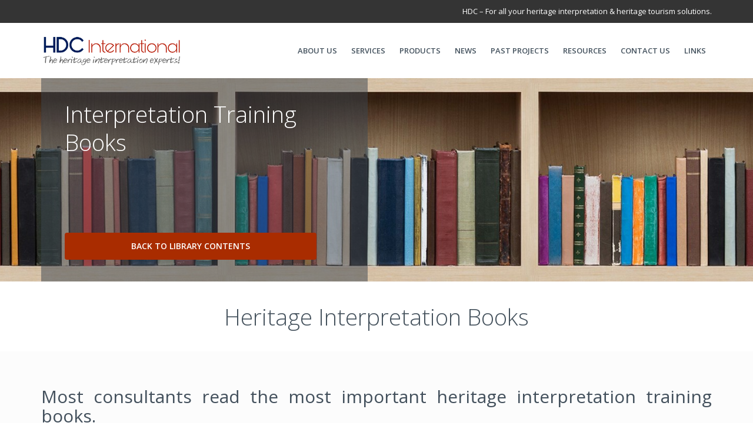

--- FILE ---
content_type: text/html; charset=utf-8
request_url: https://www.heritagedestination.com/hdc-library---books
body_size: 19962
content:

<!DOCTYPE html>
<html lang="en_UK">
<head><meta charset="UTF-8" /><meta http-equiv="x-ua-compatible" content="ie=edge" /><meta name="viewport" content="width=device-width, initial-scale=1.0, maximum-scale=1.0, user-scalable=no" /><title>
	HDC Resources: Books - Heritage interpretation books
</title><meta id="metaDescription" name="description" content="HDC heritage interpretation books on interpretive planning, design, trails, training, advanced planning, strategies, by john veverka " /><link rel="shortcut icon" type="image/png" href="favicon.png" /><link rel="stylesheet" href="https://fonts.googleapis.com/css?family=Open+Sans:300,400,600,700" /><link rel="stylesheet" href="includes/css/hdc.css" /><meta property="og:type" content="page" /> 
<meta property="og:title" content="HDC Resources: Books - Heritage interpretation books" /> 

<link rel="stylesheet" href="includes/owl.carousel.2/owl.carousel.css" /><link rel="stylesheet" href="includes/video-imgs/ekko-lightbox.css" />

    <!-- Global site tag (gtag.js) - Google Analytics -->

    <script async src="https://www.googletagmanager.com/gtag/js?id=UA-139382929-1"></script>
    <script>
        window.dataLayer = window.dataLayer || [];
        function gtag() { dataLayer.push(arguments); }
        gtag('js', new Date());
        gtag('config', 'UA-139382929-1');
    </script>
</head>
<body>
    <form method="post" action="https://www.heritagedestination.com/hdc-library---books" onsubmit="javascript:return WebForm_OnSubmit();" id="mainform">
<div class="aspNetHidden">



</div>

<script type="text/javascript">
//<![CDATA[
var theForm = document.forms['mainform'];
if (!theForm) {
    theForm = document.mainform;
}
function __doPostBack(eventTarget, eventArgument) {
    if (!theForm.onsubmit || (theForm.onsubmit() != false)) {
        theForm.__EVENTTARGET.value = eventTarget;
        theForm.__EVENTARGUMENT.value = eventArgument;
        theForm.submit();
    }
}
//]]>
</script>


<script src="/WebResource.axd?d=pynGkmcFUV13He1Qd6_TZHQGm4LLDg76_c5D3e3A9ZMOB_mJGZ-AxmbkrauJxv282-trGj1PonEIZwsKdVpBuw2&amp;t=638628260640000000" type="text/javascript"></script>


<script src="/WebResource.axd?d=x2nkrMJGXkMELz33nwnakPufk736AhluOO53yNM9kpmDwXfcIMsr1T0U5wrrQ9icv4MXtVZ832x2NxgI17c3iBP8X43MrvUI5MtNjh0mThA1&amp;t=638628260640000000" type="text/javascript"></script>
<script type="text/javascript">
//<![CDATA[
function WebForm_OnSubmit() {
if (typeof(ValidatorOnSubmit) == "function" && ValidatorOnSubmit() == false) return false;
return true;
}
//]]>
</script>

        <!-- fixed top nav -->
        <div id="nav">
            <!-- top bar -->
            <div class="top">
                <div class="container">
                    <div class="row">
                        <div class="hidden-xs hidden-sm col-md-4">
                            <span></span>
                        </div>
                        <div class="col-xs-12 col-md-8">
                            <span><span class="hidden-xs">HDC – For all your heritage interpretation & heritage tourism solutions.</span></span>
                        </div>
                    </div>
                </div>
            </div>
            <!-- / top bar -->
            <!-- main navigation -->
            <div class="main">
                <div class="container">
                    <div class="row">
                        <div class="col-xs-12">
                            <a href="https://www.heritagedestination.com/" class="logo">
                                <img src="https://www.heritagedestination.com/includes/imgs/logo.png">
                            </a>
                            <nav class="primary">
                                <a href="https://www.heritagedestination.com/hdc-admin---about-us"  class="hidden-xs hidden-sm"  data-for="menu-12" >ABOUT US</a>
<a href="https://www.heritagedestination.com/hdc-services---services-home"  class="hidden-xs hidden-sm"  data-for="menu-8" >SERVICES</a>
<a href="https://www.heritagedestination.com/hdc-products"  class="hidden-xs hidden-sm"  data-for="menu-76" >PRODUCTS</a>
<a href="https://www.heritagedestination.com/blog"  class="hidden-xs hidden-sm"  data-for="menu-11" >NEWS</a>
<a href="https://www.heritagedestination.com/hdc-past-projects"  class="hidden-xs hidden-sm"  data-for="menu-77" >PAST PROJECTS</a>
<a href="https://www.heritagedestination.com/hdc-library-recources"  class="hidden-xs hidden-sm" >RESOURCES</a>
<a href="https://www.heritagedestination.com/hdc-admin---contact-us"  class="hidden-xs hidden-sm" >CONTACT US</a>
<a href="https://www.heritagedestination.com/hdc-admin---links-page"  class="hidden-xs hidden-sm"  data-for="menu-563" >LINKS</a>


                                <!--a class="phone hidden-xs hidden-sm"><span><img src="https://www.heritagedestination.com/includes/imgs/phone.png">01508&nbsp;548920</span></!--a>
                 <a href="tel:01508548920" class="phone-mobile hidden-md hidden-lg"><span><span class="hidden-xs">01508&nbsp;548920</span><img src="https://www.heritagedestination.com/includes/imgs/phone-white.png"></span></a>
                 <a href="#" class="mobile hidden-md hidden-lg"><span><span></span></span></a-->
                            </nav>
                        </div>
                    </div>
                </div>
            </div>
            <!-- / main navigation -->
            <!-- secondary navigation -->
            <div class="sub">
                <div class="container">
                    <div class="row">
                        <div class="col-xs-12">
                            <!-- secondary navigations -->
                            <nav class="secondary" data-nav-id="menu-12">
<a    href="https://www.heritagedestination.com/" >Back to home page</a>

</nav><nav class="secondary" data-nav-id="menu-8">
<a    href="https://www.heritagedestination.com/" >Back to home page</a>

</nav><nav class="secondary" data-nav-id="menu-76">
<a    href="https://www.heritagedestination.com/" >Back to home page</a>

</nav><nav class="secondary" data-nav-id="menu-11">
<a    href="https://www.heritagedestination.com/" >Back to home page</a>

</nav><nav class="secondary" data-nav-id="menu-77">
<a    href="https://www.heritagedestination.com/" >Back to home page</a>

</nav><nav class="secondary" data-nav-id="menu-563">
<a    href="https://www.heritagedestination.com/" >Back to home page</a>

</nav>
                            <!-- / secondary navigations -->
                        </div>
                    </div>
                </div>
            </div>
            <!-- / secondary navigation -->
        </div>
        <!-- / fixed top nav -->
        <!-- mobile sidebar -->
        <div id="sidebar">
            <div class="drop-down">
<a href="#">ABOUT US</a>
<div>
<a    href="https://www.heritagedestination.com/" >Back to home page</a>

</div>
</div><div class="drop-down">
<a href="#">SERVICES</a>
<div>
<a    href="https://www.heritagedestination.com/" >Back to home page</a>

</div>
</div><div class="drop-down">
<a href="#">PRODUCTS</a>
<div>
<a    href="https://www.heritagedestination.com/" >Back to home page</a>

</div>
</div><div class="drop-down">
<a href="#">NEWS</a>
<div>
<a    href="https://www.heritagedestination.com/" >Back to home page</a>

</div>
</div><div class="drop-down">
<a href="#">PAST PROJECTS</a>
<div>
<a    href="https://www.heritagedestination.com/" >Back to home page</a>

</div>
</div><a href="https://www.heritagedestination.com/hdc-library-recources"  >RESOURCES</a>
<a href="https://www.heritagedestination.com/hdc-admin---contact-us"  >CONTACT US</a>
<div class="drop-down">
<a href="#">LINKS</a>
<div>
<a    href="https://www.heritagedestination.com/" >Back to home page</a>

</div>
</div>
            <a href="tel:01508548920">01508 548920</a>
        </div>
        <!-- / mobile sidebar -->

        
    
 <!-- hero and contact form -->
 <div class="thetophead slim">
        <div class="thetopslide" id="thetopslide">
            <div class="slide"  data-text="<div class='astable leftbox'><div class='table-cell-mid-text'><div class='caption'>Interpretation Training Books</div> <div class='subcaption'><span></span> <a href='https://www.heritagedestination.com/hdc-library-recources' >Back to library contents</a></div></div></div>" style="background-image:url('https://www.heritagedestination.com/shares/Books29oct16232552.jpg')"><img src="https://www.heritagedestination.com/shares/Books29oct16232552.jpg" alt=""/></div>
        </div>
       
                 <div class="container">
                    <div class="row">
                      <div class="col-md-6"  id="thecaption">
                           
                                    <div class='astable leftbox'><div class='table-cell-mid-text'><div class='caption'>Interpretation Training Books</div> <div class='subcaption'><span></span> <a href='https://www.heritagedestination.com/hdc-library-recources' >Back to library contents</a></div></div></div>
                           
                      </div>
                      <div class="col-md-6">
                        <div class="astable">
                                <div class="table-cell-mid-text">
                                 
 <div class="form-wrap hidden">
    <div class="form">
        <fieldset>
            <legend>Get Started Today</legend>
            <div class="container-fluid">
                <div class="row">
                    <div class="col-sm-4">
                        <input name="ctl00$contentBody$THECONTENTS$Formtop1$txtName" type="text" id="contentBody_THECONTENTS_Formtop1_txtName" placeholder="Your Name" />
                    </div>
                      <div class="col-sm-4">
                        <input name="ctl00$contentBody$THECONTENTS$Formtop1$txtEmail" type="text" id="contentBody_THECONTENTS_Formtop1_txtEmail" placeholder="Email" />
                      </div>
                      <div class="col-sm-4">
                        <input name="ctl00$contentBody$THECONTENTS$Formtop1$txtPhone" type="text" id="contentBody_THECONTENTS_Formtop1_txtPhone" placeholder="Telephone" />
                      </div>
                    </div>
                    <div class="row">
                      <div class="col-sm-6">
                        <input name="ctl00$contentBody$THECONTENTS$Formtop1$txtCompany" type="text" id="contentBody_THECONTENTS_Formtop1_txtCompany" placeholder="Company" />
                      </div>
                      <div class="col-sm-6">
                        <!-- nature of enquiry element -->
                        

                        <div class="btn-group  selectdrop">
                          <button data-toggle="dropdown"   class="dropdown-toggle">Nature of enquiry <span class="caret"></span></button>
                          <ul class="dropdown-menu">
                              <li class="one-select"><input type="radio" id="nature_of_enquiry_0" name="nature_of_enquiry" value="one"/><label for="nature_of_enquiry_0">Nature of enquiry</label></li>
                              <li class="one-select"><input type="radio" id="nature_of_enquiry_4" name="nature_of_enquiry" value="one"/><label for="nature_of_enquiry_4">General Enquiry</label></li><li class="one-select"><input type="radio" id="nature_of_enquiry_5" name="nature_of_enquiry" value="one"/><label for="nature_of_enquiry_5">Septic / Cess Removal</label></li><li class="one-select"><input type="radio" id="nature_of_enquiry_25" name="nature_of_enquiry" value="one"/><label for="nature_of_enquiry_25">Waste Food Products</label></li><li class="one-select"><input type="radio" id="nature_of_enquiry_26" name="nature_of_enquiry" value="one"/><label for="nature_of_enquiry_26">Secure Destruction</label></li><li class="one-select"><input type="radio" id="nature_of_enquiry_27" name="nature_of_enquiry" value="one"/><label for="nature_of_enquiry_27">Waste Storage</label></li><li class="one-select"><input type="radio" id="nature_of_enquiry_28" name="nature_of_enquiry" value="one"/><label for="nature_of_enquiry_28">Emergency Spillages / Call Out</label></li><li class="one-select"><input type="radio" id="nature_of_enquiry_29" name="nature_of_enquiry" value="one"/><label for="nature_of_enquiry_29">Drain Cleaning</label></li>
                              
                              
                              
                          </ul>
                            <input name="ctl00$contentBody$THECONTENTS$Formtop1$txtNature" type="text" id="contentBody_THECONTENTS_Formtop1_txtNature" class="selectdroptext hidden" />
                        </div>
                        <!-- / nature of enquiry element -->
                      </div>
                    </div>
                    <div class="row">
                      <div class="col-xs-12">
                        <textarea name="ctl00$contentBody$THECONTENTS$Formtop1$txtMessage" rows="3" cols="20" id="contentBody_THECONTENTS_Formtop1_txtMessage" placeholder="Message">
</textarea>
                      </div>
                    </div>
                    <div class="row">
                      <div class="col-xs-12">
                        <a id="contentBody_THECONTENTS_Formtop1_btSend" class="button" type="submit" role="submit" href="javascript:WebForm_DoPostBackWithOptions(new WebForm_PostBackOptions(&quot;ctl00$contentBody$THECONTENTS$Formtop1$btSend&quot;, &quot;&quot;, true, &quot;CONTACTVALID&quot;, &quot;&quot;, false, true))">Send</a>

                          <span id="contentBody_THECONTENTS_Formtop1_reqName" style="display:none;"></span>
                        <span id="contentBody_THECONTENTS_Formtop1_reqEmail" style="display:none;"></span>
                
                        <span id="contentBody_THECONTENTS_Formtop1_regEmail" style="display:none;"></span>
                           <span id="contentBody_THECONTENTS_Formtop1_reqNature" style="display:none;"></span>
                         <span id="contentBody_THECONTENTS_Formtop1_reqMessage" style="display:none;"></span>
                <div id="contentBody_THECONTENTS_Formtop1_sumError" style="display:none;">

</div>

                      </div>
                    </div>
                  </div>
                </fieldset>
                </div>
            </div>
                                </div>
                        </div>
                      </div>
                    </div>
                  </div>
         
    </div>

    
    <div class="page-title">
      <div class="container">
       
        <!-- slogan -->
        <div class="row">
          <div class="col-xs-12">
            <h1>Heritage Interpretation Books</h1>
          </div>
        </div>
        <!-- / slogan -->
      </div>
    </div>
    
    
            
            <div class="blurb"> <div class="container"><div class="row"><div class="col-xs-12"><div class="content-text text-justify"><H2>Most consultants read the most important heritage interpretation training books.<br/><br/><i>We wrote them.</h2></i><br/><br/>Click below to see the leading heritage interpretation training books written by Professor Dr John Veverka. <br/><br/>Many years ago John Veverka (or "JV" as we like to call him!) helped found HDC International with Crispian Emberson. John remains our senior associate in charge of training and interpretive planning.</div></div></div></div></div>

    
    <!-- / introductory text -->
    <!--Submenu-->
     
            <div class="submenus">
                <div class="container">
                    <div class="row">
                    
        
                  <div class="col-xs-12 col-sm-6 col-md-4">
                        <div class="submenu">
                          <a  href="https://www.heritagedestination.com/hdc-library---books---interpretive-master-planning---1979" ><span class="image"  style="background-image:url('https://www.heritagedestination.com/shares/29Oct16231612HDC_Books_1.jpg')"
                          ></span></a>
                          <div class="content clearfix">
                            <div>
                              <a  href="https://www.heritagedestination.com/hdc-library---books---interpretive-master-planning---1979" >Interpretive Master Planning</a>                            
                            </div>
                            
                              <a class="bottomlink" href="https://www.heritagedestination.com/hdc-library---books---interpretive-master-planning---1979"  >Read more</a>
                            
                          </div>
                        </div>
                      </div>
        
                  <div class="col-xs-12 col-sm-6 col-md-4">
                        <div class="submenu">
                          <a  href="https://www.heritagedestination.com/hdc-library---books---interpretive-master-planning" ><span class="image"  style="background-image:url('https://www.heritagedestination.com/shares/29Oct16231846HDC_Books_5.jpg')"
                          ></span></a>
                          <div class="content clearfix">
                            <div>
                              <a  href="https://www.heritagedestination.com/hdc-library---books---interpretive-master-planning" >Interpretive Master Planning</a>                            
                            </div>
                            
                              <a class="bottomlink" href="https://www.heritagedestination.com/hdc-library---books---interpretive-master-planning"  >Read more</a>
                            
                          </div>
                        </div>
                      </div>
        
                  <div class="col-xs-12 col-sm-6 col-md-4">
                        <div class="submenu">
                          <a  href="https://www.heritagedestination.com/hdc-library---books---advanced-interpretive-planning" ><span class="image"  style="background-image:url('https://www.heritagedestination.com/shares/29Oct16231955HDC_Books_2.jpg')"
                          ></span></a>
                          <div class="content clearfix">
                            <div>
                              <a  href="https://www.heritagedestination.com/hdc-library---books---advanced-interpretive-planning" >Advanced Interpretive Planning</a>                            
                            </div>
                            
                              <a class="bottomlink" href="https://www.heritagedestination.com/hdc-library---books---advanced-interpretive-planning"  >Read more</a>
                            
                          </div>
                        </div>
                      </div>
        
                  <div class="col-xs-12 col-sm-6 col-md-4">
                        <div class="submenu">
                          <a  href="https://www.heritagedestination.com/hdc-library---books---interpretive-training-handbook" ><span class="image"  style="background-image:url('https://www.heritagedestination.com/shares/HDC_Books_329oct16232138.jpg')"
                          ></span></a>
                          <div class="content clearfix">
                            <div>
                              <a  href="https://www.heritagedestination.com/hdc-library---books---interpretive-training-handbook" >The Interpretive Training Handbook</a>                            
                            </div>
                            
                              <a class="bottomlink" href="https://www.heritagedestination.com/hdc-library---books---interpretive-training-handbook"  >Read more</a>
                            
                          </div>
                        </div>
                      </div>
        
                  <div class="col-xs-12 col-sm-6 col-md-4">
                        <div class="submenu">
                          <a  href="https://www.heritagedestination.com/hdc-library---books---interpretive-trails-book" ><span class="image"  style="background-image:url('https://www.heritagedestination.com/shares/HDC_Books_429oct16232353.jpg')"
                          ></span></a>
                          <div class="content clearfix">
                            <div>
                              <a  href="https://www.heritagedestination.com/hdc-library---books---interpretive-trails-book" >The Interpretive Trails Book</a>                            
                            </div>
                            
                              <a class="bottomlink" href="https://www.heritagedestination.com/hdc-library---books---interpretive-trails-book"  >Read more</a>
                            
                          </div>
                        </div>
                      </div>
        
                    </div>
                </div>
            </div>
        
    <!--/ Submenu-->
    <!-- content cards -->
    
     <!-- content cards -->
    <div class="bottompage"></div>

        <!-- footer -->
        <div id="footer">
            <div class="container">
                <!-- top section -->
                <div class="row">
                    <div class="col-md-2">
                    </div>
                    <div class="col-md-3">
                        <img src="https://www.heritagedestination.com/includes/imgs/logo-footer.png">
                        <div><span>HDC International Middle East LLC;  Sharjah, United Arab Emerites</span>
<span>HDC International Ltd, Norfolk, United Kingdom</span>
<span>HDC Americas Inc, Delaware, United States of America</span>
<span>HDC Latin Americas SSP, Osorno, Chile.</span>
<span><a href="mailto:info@hdc-international.com">Group Email: info@hdc-international.com</a></span>
<span><a href="tel: +44 (0) 7831 776361  ">Group Tel: +44 (0)7831 776361 </a></span>
</div>
                        <div class="clearfix visible-sm visible-xs" style="height: 30px;"></div>
                    </div>
                    <div class="col-md-3">
                        <img src="https://www.heritagedestination.com/includes/imgs/logo-footer-america.png">
                        <div><span>HDC Americas Inc. Delaware, USA</span>
<span><a href="mailto:info@hdc-americas.com">Email: info@hdc-americas.com</a></span>
<a  href="http://www.hdc-americas.com" target='_blank'>Website: www.hdc-americas.com</a>
</div>
                        <div class="clearfix" style="height: 10px;"></div>
                    </div>
                    <div class="col-md-2">
                        <strong class="hidden-xs hidden-sm">HDC Policies</strong><strong class="hidden-md hidden-lg">HDC Policies <span>+</span></strong><div><a  href="https://www.heritagedestination.com/hdc-admin---disclaimer" >Disclaimer</a>
<a  href="https://www.heritagedestination.com/hdc-admin---copyright" >Copyright</a>
<a  href="https://www.heritagedestination.com/hdc-admin---policy---environmental" >HDC Environmantal Policy</a>
<a  href="https://www.heritagedestination.com/hdc-admin---health-safety-policy" >HDC Health &amp; Safety Policy</a>
<a  href="https://www.heritagedestination.com/hdc-admin---discrimination-policy" >HDC Discrimination Policy</a>
<a  href="https://www.heritagedestination.com/hdc-admin---equal-opportunities-policy" >HDC Equal Opportunities Policy</a>
</div>
                        <div class="clearfix" style="height: 10px;"></div>
                    </div>
                    <div class="col-md-2">
                        <strong class="hidden-xs hidden-sm">Terms of Business</strong><strong class="hidden-md hidden-lg">Terms of Business <span>+</span></strong><div><a  href="https://www.heritagedestination.com/hdc-admin---tob--services-uk" >UK - TOB - Services</a>
<a  href="https://www.heritagedestination.com/hdc-admin---tob--services-usa" >USA - TOB - Services</a>
<a  href="https://www.heritagedestination.com/hdc-admin---tob--products-uk" >UK - TOB - Products</a>
<a  href="https://www.heritagedestination.com/hdc-admin---tob--products-usa" >USA - TOB - Products</a>
</div>
                        <div class="clearfix" style="height: 10px;"></div>
                    </div>
                </div>
                <!-- / top section -->
                <!-- bottom section -->
                <div class="row">
                    <div class="col-md-4 col-md-offset-2">
                        <span>&copy; Copyright HDC Ltd.
                            <br class="hidden-md hidden-lg">
                            All Rights Reserved.</span>
                    </div>
                    <div class="col-md-6">
                        <span>Website by <a class="cerdit" href="https://www.neooptic.com/" target="_blank" rel="nofollow">neo-optic</a></span>
                    </div>
                </div>
                <!-- / bottom section -->
            </div>
        </div>
        <!-- / footer -->
    
<script type="text/javascript">
//<![CDATA[
var Page_ValidationSummaries =  new Array(document.getElementById("contentBody_THECONTENTS_Formtop1_sumError"));
var Page_Validators =  new Array(document.getElementById("contentBody_THECONTENTS_Formtop1_reqName"), document.getElementById("contentBody_THECONTENTS_Formtop1_reqEmail"), document.getElementById("contentBody_THECONTENTS_Formtop1_regEmail"), document.getElementById("contentBody_THECONTENTS_Formtop1_reqNature"), document.getElementById("contentBody_THECONTENTS_Formtop1_reqMessage"));
//]]>
</script>

<script type="text/javascript">
//<![CDATA[
var contentBody_THECONTENTS_Formtop1_reqName = document.all ? document.all["contentBody_THECONTENTS_Formtop1_reqName"] : document.getElementById("contentBody_THECONTENTS_Formtop1_reqName");
contentBody_THECONTENTS_Formtop1_reqName.controltovalidate = "contentBody_THECONTENTS_Formtop1_txtName";
contentBody_THECONTENTS_Formtop1_reqName.errormessage = "name required";
contentBody_THECONTENTS_Formtop1_reqName.display = "None";
contentBody_THECONTENTS_Formtop1_reqName.validationGroup = "CONTACTVALID";
contentBody_THECONTENTS_Formtop1_reqName.evaluationfunction = "RequiredFieldValidatorEvaluateIsValid";
contentBody_THECONTENTS_Formtop1_reqName.initialvalue = "";
var contentBody_THECONTENTS_Formtop1_reqEmail = document.all ? document.all["contentBody_THECONTENTS_Formtop1_reqEmail"] : document.getElementById("contentBody_THECONTENTS_Formtop1_reqEmail");
contentBody_THECONTENTS_Formtop1_reqEmail.controltovalidate = "contentBody_THECONTENTS_Formtop1_txtEmail";
contentBody_THECONTENTS_Formtop1_reqEmail.errormessage = "email required";
contentBody_THECONTENTS_Formtop1_reqEmail.display = "None";
contentBody_THECONTENTS_Formtop1_reqEmail.validationGroup = "CONTACTVALID";
contentBody_THECONTENTS_Formtop1_reqEmail.evaluationfunction = "RequiredFieldValidatorEvaluateIsValid";
contentBody_THECONTENTS_Formtop1_reqEmail.initialvalue = "";
var contentBody_THECONTENTS_Formtop1_regEmail = document.all ? document.all["contentBody_THECONTENTS_Formtop1_regEmail"] : document.getElementById("contentBody_THECONTENTS_Formtop1_regEmail");
contentBody_THECONTENTS_Formtop1_regEmail.controltovalidate = "contentBody_THECONTENTS_Formtop1_txtEmail";
contentBody_THECONTENTS_Formtop1_regEmail.errormessage = "email invalid";
contentBody_THECONTENTS_Formtop1_regEmail.display = "None";
contentBody_THECONTENTS_Formtop1_regEmail.validationGroup = "CONTACTVALID";
contentBody_THECONTENTS_Formtop1_regEmail.evaluationfunction = "RegularExpressionValidatorEvaluateIsValid";
contentBody_THECONTENTS_Formtop1_regEmail.validationexpression = "^\\w+([-+._]\\w+)*@\\w+([-.]\\w+)*\\.\\w+([-.]\\w+)*\\s*$";
var contentBody_THECONTENTS_Formtop1_reqNature = document.all ? document.all["contentBody_THECONTENTS_Formtop1_reqNature"] : document.getElementById("contentBody_THECONTENTS_Formtop1_reqNature");
contentBody_THECONTENTS_Formtop1_reqNature.controltovalidate = "contentBody_THECONTENTS_Formtop1_txtNature";
contentBody_THECONTENTS_Formtop1_reqNature.errormessage = "nature of enquiry required";
contentBody_THECONTENTS_Formtop1_reqNature.display = "None";
contentBody_THECONTENTS_Formtop1_reqNature.validationGroup = "CONTACTVALID";
contentBody_THECONTENTS_Formtop1_reqNature.evaluationfunction = "RequiredFieldValidatorEvaluateIsValid";
contentBody_THECONTENTS_Formtop1_reqNature.initialvalue = "";
var contentBody_THECONTENTS_Formtop1_reqMessage = document.all ? document.all["contentBody_THECONTENTS_Formtop1_reqMessage"] : document.getElementById("contentBody_THECONTENTS_Formtop1_reqMessage");
contentBody_THECONTENTS_Formtop1_reqMessage.controltovalidate = "contentBody_THECONTENTS_Formtop1_txtMessage";
contentBody_THECONTENTS_Formtop1_reqMessage.errormessage = "message required";
contentBody_THECONTENTS_Formtop1_reqMessage.display = "None";
contentBody_THECONTENTS_Formtop1_reqMessage.validationGroup = "CONTACTVALID";
contentBody_THECONTENTS_Formtop1_reqMessage.evaluationfunction = "RequiredFieldValidatorEvaluateIsValid";
contentBody_THECONTENTS_Formtop1_reqMessage.initialvalue = "";
var contentBody_THECONTENTS_Formtop1_sumError = document.all ? document.all["contentBody_THECONTENTS_Formtop1_sumError"] : document.getElementById("contentBody_THECONTENTS_Formtop1_sumError");
contentBody_THECONTENTS_Formtop1_sumError.showmessagebox = "True";
contentBody_THECONTENTS_Formtop1_sumError.showsummary = "False";
contentBody_THECONTENTS_Formtop1_sumError.validationGroup = "CONTACTVALID";
//]]>
</script>

<div class="aspNetHidden">

	<input type="hidden" name="__VIEWSTATEGENERATOR" id="__VIEWSTATEGENERATOR" value="8B3E3EE4" />
</div>

<script type="text/javascript">
//<![CDATA[

var Page_ValidationActive = false;
if (typeof(ValidatorOnLoad) == "function") {
    ValidatorOnLoad();
}

function ValidatorOnSubmit() {
    if (Page_ValidationActive) {
        return ValidatorCommonOnSubmit();
    }
    else {
        return true;
    }
}
        //]]>
</script>
<input type="hidden" name="__VIEWSTATE" id="__VIEWSTATE" value="HPvkPX4VT15+5rtWchm1hPYOZWbgHcHG3CBS5BsQKAmNIDyTOo4JpxnRTrXLRKNxxDgwW5LiAHkGX1e4mZeUFFpsSxev2hXN1CtKRMA+uSIw5CjfJZWAATSHNo87InQ4NjCYecivAce1MFrH1qEWYc73ip8dxYHn089C/VrxBlucvE8y30ZSejJmdf/[base64]/20uHkiYJ+RSlxpG6ZcKW6In2vP8aRlOYzwSiferiUW33tQ+JPFBf5bc7eM0nJByUPxwj61cL9q5HNOFaCMTsZUa92yMTDgogwtwaatkRbl/r7S04mbtSzf8hJt6MiI+/CVZdGyheMwcslgsF77POeG5lGDPqdcj+M6z7fiL1zF3j6HgaSwJXwMcGVZH7H3MFXGAW9rnLfh6xYoT+iTORppFkEYGFww1uYWLU5dfPP1lNX8HAYOXYaa8gF4lcz3j4gKcMz9lbOWjQUBdq8iNDJckXDuthCo6XTVyPXLiZ/7ABJ6ozoH3yF8shnQfFvMAiaR1COP136w/vQENZooumW1RDtUQbYns902TLBNlBTwoWziUS8+TbiM/c9cn61UhimVNWiCY/6OL/MjtmOPW2bOorJohFK00Q70I+CnHP8HARDTYcaACCzIUP+vYM4aHA+Ax5T0GgBzX3CwgEclQgRYXe7fMzPbwMeB0PC6NXkeRUBZOwx//7BKsV45xiMKVMGeDtU6pWqTFwgGwZpiv+k0iURlhe8hN9kLy3ZxidD9l5WbEJQi2ZZqfcP0gJylDqyaKRc3E9ksaqCs6lUlVGDq+kL7JKp1Bq5aRFVl3FfPsVTYjydLSx9p1Cn/etNzYXZpE6UFiNlio1vyabaK/X6leKS4BJ1wpsCbJebqyeQt4TSgauK6er7ESC1QN726hmrjvo9sRGiHC4/oabWAWXuNl+/SzVbCWnKZClh+ywGDSqY5G7UmKqr89tAgeiEsKCz40BzjyHRyRN093cFkQIEKftNQrHyPFgiwiDDnYs4nXnoIrtT6BZH4KiZ0DwEc00g2xZ3ZTHFKr5gz7/tskpdsYSXq+U9unsrx4ZEAciTdlHU+jfKobvYgZ/eudaP4UfAlkjInZqbUR1NlaaX1ayTUPlN7dv6NDYO4JnlTq92C3RbO1H1OdeK1ZEwdYE0VNaVP/CebUvJaEyjJ5jaCw0VkCMYjVF6DyyjDD/2Ep+Tk8v9c5jteo+H+qZalmGkWVF5CAk8b0+t5rFS4i4tvqYdPgKeaWTnNOE1Ots2r7vMcefFI3vhifKyZJq6N6bGZ8Vk23arBQnAp5IIG4M4WvUGf8uP8YLoE5zEyytsAyD7A948nzLNar6lkZN7Y4YHFyjzqs5tzujhCaVrfwpaKIr3sV0ieeJ6L/pw99JwWBXZ9PQGi0PY/MTJVdJR5+oivQ2txCF8M7mf3vaE64lQjOzp9SMt5HYkRrhiiPuLxOERuZ1hNXp24z0NdhVmxlMkSad7gTTHtNhEtKMK/EgZ5E71zRkXZyoWrQdgWsJZofo3mIaQ//FS9iEVxsmT0xndt0hTgkjcvvAg+Oa+vfjSSy9U14n56U6fSEqbCnZjQ4j4QKZIMoHsCAYWYfdMLclmW8vYfSpxV+cOzeZtQZmuiPLEuyGW2SANGrsp8XqjAAxgIsGg7q3rUi/gkDf9gh/kK9inRJKQox4mfsaRcZ1KocDMFpSgSE4a49RNvLUVIbOami6OGZhUnN/nT+5GHG774FnTJnplf4KbkMqBhy9+BtTEYBY9tJ3ZW6AAxVmLb/1bE+9lBOpnxhPqMhmHR/qx3IkYucUP/Uut4DQQEXKQ921HiHnxTKKFIXjn64L/pBbMsyW753TtEaIte1bpS7kXqdP9Zzo6N4xp9RJFILhXGgGehuhEmhEkC7ztUzApZNt2R4rPd8fcPMM87G8KgSUGo1+sWgcg6uJXVM6vImTua50OgyIOXnkI+t2r9/Yr+p8UiVp1Iz+q0becvtb74L3ZRNA792Al36UcZ3N5qJmiZIoD41xVaa8LUT+NQ/7Q0Be1W8aGDFcLI64BFCek7Q4DpzyJdLZzLHg9dpxQNBOv3zaG0Wg9SEeL74puyIyZ5eclzaaqq6FdNu+Kvs9zc+/aqtqoO8dPCeklWsfg1q6rUF4NSE8XjMX3OD0i1bxSaG1tOud9MB7r+ITlDgRzYEEYk/bNw9G+iAzjipPC4RCDSLCBxLhz+sgXgfq/sYU0BNWCUqh43NEf75TciLlsIWxH7dlCiNuKpzVRJQGqaR5bnQjBnz+RnfDIps3EV4bA3AsaC/trcUjdQRIUVjVpzes8U3VUSK2rNygS8d1/N4M4g/u/g7AMrQiZyqYfC/raDXrWxJ/2xhz/[base64]/[base64]/otIXQhyeSVbZs1ci38fFTZkUIR9gjQt1afMot3IizN2i3g9FQlYqO/h41xg6b0gXm717ele8D+O75smNXeXHY03Jf54/68IWG0wHkcEi1M4mOmJ1HHW/YFz4ydeLdNHajVZzdE156ggf3kXDAdArvw5wITfQZcsHPaK7Pkq/d0w3otANcmnBfKqSjj6Bxh1Vlp7IT9fhFLYoYUaST1ZrGbZ6UnMCc1hUmfCrrMClnnA5s0i9IWDYVreXXtzc/W9gBGEEe9b2/JGhFecloCWteGC69gmUqJC3Tlps/5zwyD8EWVz5Cdw7aQn70iu9KuIZKn+rk+Vidt/ZrrkScPMAHRu/KIpCgO8MxRhHjgzdcjzWB60dt0qxHeyqzwBxIpZ3gnWgax/xfUz4iHYNXztriMsSb1ulsgoKIA+MzUUQ6YF2j7TD0i6DHNoqWkszFlUcofORQ3J9VbmdKTQscF1qCT/3/tr6qWEmEbu05ojpdIkyaXePcRU8/n+spoOzpIHPCvh0OZkMO7WI5/CgGkqBjSQfKZ5eNEaOAIuF096xfiKlC6Zj75AKGfuCbLRFY9jg+i95LhrYI7uHV2D/8R5PDn9NAfsi6jeQ6YAUWmCKIJbjLbJ3E9WBudFQBfUAiqH4HhCcZM5BhKDpBV5VYx7OlCsf3eaABq8F1IwNxkE8UtgRtE5ZlWtiK8e2o1sFh3J8U1RWC202gYrl7BuqeivKMb+pLPwWPHoK9N64nAugyCvgqALJxp/5vXhxn2X4CBEOnz4FPOsRd8QtBP5m5P3mYX7j7H1RdST4FByYYoIbvG55ullR2Dx6+BoW3tjV+JJvE9/pecFIfw23D6wl0gEwtgjtqNM2N62jwVO30HnKK2+4akMw9WMbL/JQ5EKUSwCzRxL84OOV644dGLVYIV5nF7kZUbfrjlj/6W8/RZ04+4bOIl1/b9twys8JR+ZUOUxDKxU1F2Y6zuk2VmAf6lwUD1TEdznZJOAwL7Bzt5mp5+wPyEJMKeklRqjkc+htBgXXrjftwO1wxsRMyYcC7ZyFkIjEL4d0Lzs53mJY8Gev9WaS4bsS6HKfA7HmTC+nMPKzlcMIzmAFqwEgI/AaKmN9Xb6Ga9dchgdKZozNv7OU0SAMGFmZ3EVshP4eSpwdT6oTf5tkh+h5QnHf1Zs3+yr8QRH9wQiPphL37FLflSomUW59oc/67YGxdSxxWWnFebLUl2hF58srYPx+R+Npu9vYV5fqtxY87kOQ+g+iT6xHft4GH4T23LTbwRKnWStALH0npBJXcPz71JC7NQcCkq90P+XhH0j2/dhzyJs/[base64]/[base64]/8NvlbrLRo+5tcIvkOYyzTQbcugqLsSWvpGA8RJShNNCe235acHeAfxFOZDb106Jp3Iw41KeZ0qxfW315u0OiubCY6ntKXFBiAU8NmF8wA+VroGysFxmwSPvJtRANGLW6pOJQhBMvJJqBMuN2G2oLL4KSDdbImhDMhxPgqbj6HuHxAjb/Ob80WTqnIzdrI4FDWaaUhgDMjopAJ8bb6GEipb9rWcw7oxq/QUluDfsC8VEFicug1VSgSWKrYPtqi/+c1CYohi2E8DIycoMe5h9xiyVvAxbl7PmeupwEiyi570zCJDcKGhCEkUZQVmS3J28+xlmnLyJgWjpdwZ04NpdF6QcsGOG2FBOcnO98WEj5PE3NZVtBTTNiSVO08/[base64]/is676DS8qHi6FEiP6gMDfsQvLUaTYB4oYKbu+IuDjV8s7RfiUaG7S+TG1jaqredtbOOr7uq5lnFZB5fM6SxPM5Cl9aNCce7il8pfucxAm5uMonP2SJA7/+Yef5SjaL5IwhKisZFNUgCSkICC8ZBSjzYwxGjqJMIZb4X+V+h3J9EUJT++AMMvTzYEqL/M0+ndc9MBe8h4StBvt9rXIHIPYnIEtdaI0GFwn0RahdLrUkahHP5g/UN9HP4rj87/9hhtcGsrUbtca/8cgy8XShgEakS0sLDKNwmDUMzZrS6on0EbOjd0i8Y03hcn1eEIoYUFjAisus0v5c6A4ApOvW+/HZ6uxdHuVfwjNqEyI1/Gbbt/S6YCcqxyeeFGMgYg4A4QtTj54Lbv4SyetNRFtwxsqL5T2eELaI2ELB9BdY+58kaB+idxytXKkIHlvLts6fYxH1IHS3QHsjuGUAjD+/[base64]/rQrWiz6bNnnDVn/TElbQV3Ye07vg7XI8FI3TNO8+Id52FJe43lF5FxC2GDBn2qONd8TMQ/b75FpzLF0xafb4Lzo/ABRfw7Ei5pjEyHk7UCbpncyzLQV7dHmI6mYai9ma4WY6MnDDZll9BJjtKItlIQK0Yvi5qXioori5FC9fTesxDJtEuYgJtSC2O1pCq4VT1pAXgrs32a7cbvg0JBvac0DHZEh7sii+Rhr68aQ7HyeUSrwavW0fzIfds7DBdqYE20rBBRtPuMHTtf5hZgZGrxSykjDosZ1/90Y+IWqGrpzhP7+KuJwVb67viAqd5kxUwXMtRCTbyW2y1bRDJtFeJQjcrAAvpWY8HCDetqsM96H0I7YG/[base64]/IU2f+tHWqK/TWqIWv+E3NzVIZIaWjCFnpOCEjAsssWcPSjCoWX/AQ1k73oynA8TZcWp+xfME5yRbGw0sizTggBvq05ghxn3wJfFyxRbxLTXsJmHCADYDSZBiOoKbeJjcGKtgkk9X4T2PCB7C/ZVfy0VGYRlrJu29DlCoV6sqzjYOCm1dKcuZ/Trsq61y8/ubur9YX2ZY/lbrLZa+GvTLUkdi53LChO134a+jfUKl7as9DTbwvkA0G/zXZFNomK852MLRJ3V5mJM80wCn+fvocGTCZapoT0c2Gdi8z2CYN3XrC+ZypBdyldWLX7Ulst47q5kgWBl9hgi9G+SvQA8TC0zbomU8O+ffT1okhIYD/TsqreT50gVL35RdtyJqISNCbgjd6jfOhyksuiL6nyKBku9iDrWQrbWGKb7K7piY/dJJzYS0GtDEB9GClh8wgUQpZv8mJ4HzNrZ1vqo2lUycOeiWwf4Z/0n7dHJlATJjLmvokcSK7ganyi/1v5PEnB4KglHX7R8BLIUIQIB86TM7kOIFOovPRWM2XbXS5r0TW9L0sUhvAyINsvloVaCDSZ+BVL1enUjfeH+vjoAZnhBSJB2/xGFK4QzOTOt1U+jiWUHOygWflZpRRCLe9+eShvKdEqMGitjMoOo7tI1gfxWhLlaoqn3LlEbzsB/M+z29fdIxEcUARJL5XjeI1AHTqzNY0nypqjQnuNm1FW0pN/1oQ8m9uAnYetr7hwzH9SD4uRlqRD+NsXN5JTVeH3IDYWA5VXPXZUELvqZCZUFqJejho9ChCiQkk6bCQPyYB5Ri9X0EKRO4uj0z0swvZdnUM6uF38gcecXYHlmSnge6xX4Rs9Nulbi0tifm/w/ykFnLafqHG+1wSUVN3ESY7qFpNu4dVc90UdhCUyVeybsh/wagbypIvZpZF39P69sd5HidpqNxlq7+1Y47EBXycs9CtsN6YgBDBuCGRin4RSjtrUXwM/[base64]/wHId9lCE9RX0Y/QqzV4pqqGGpfjAmEBvwIKc5Q1Sa+P60C2UFnbdqopcE6QotgPq1Oq2fl4z8i1egw7PvtrrnL3qQKFTCfSb4SmiR9Do5kuwji5tdCvQ5/Y/icJ5F8h8ieef+OQ53uDNipsP7XIq7Ti6PP0reiwKZ/AQKiqBFGCUKEoDaX/rnrHPYm5RopCYaqfHCj03HMwstemKGMrecOQHbAr9S8OgoldecQ7AvdY749s3yIYYuEQ/pShgvTqm1jBld6ty+c0XUEAK6uRtu7Ptlv8+LK7PBjEvuA50emqM9fYALzBYO0YowNP4tPznvacLHxxbdtYswwIBrsNOz5APNRF2gRzssqNRXJw7lKoHAi0pGvVMf++YvZJc5SRa9F1lg+fJVZ9VN4BunMLXaYR0HjVsdmddj9L0IzG4KkGNzss/5oncLWtDwLtEWgH8dRDNK0tpMgSxuXxP8lxt0PcFJRwMfObMq5m8nP4r97BiY5GTV8SO+Mv66ET4M8LGWzWkx8nsiZXUT48quTxbSyUHtXcGnnM9WdofHR5ZVjFzJ30N7RrvsU3W/fqK2aZMW4G7vJqnrB/V/UlpT62OrdHzTNct2ZQce7FN1tizBqr23t0qxULZsI3zz/BrmSINnz0yaFuv0NTvHJY4UPf+pua6fILLCYcXWQ7+Rfrb/[base64]/LA93h0HTAY+9pPuN9UdTlaNt/03/59/[base64]/Cp5PybTVQf3uxint0oC00CKXQMmY+Jex2jIuSSg/0Rg9IZQPN8j3iTKff/8KUf6IN5kNJFldCauvqqSorK7o4DHos06mzLa7OrMCp/tXoj+eScuz/t0eNiMLcbGP8cECiQoYey0vbXNwNeHdsh5UHUUKTv7ldj5uyXFBO7KkGIFMZZ0BjcWaQZHVCAFz8NrHXmJUzhHF6oXKI20uFHFWvJkwMmDWU6JlToyPMp3nD0plq8+CJgboW451Z1lF4HjdvRi85yLTPlRW/m1WeqMmAA7s1Efyy0y5stdyg0TPR22mSBt0Zh/wDO0trV63EgLRS0BcdsfEcAH5R2/XZO5LieZAoIu3AZnRStweEG1eZXamLaMjEL7dn4rdEF+RxhzWFifNDcHikmpZF/0oGrJFthN16lDHEUuGff/bm9WXIRCRwTZFP+xhX9AtJt6Kd6wscX6fRQYeIMkKONnt4SZL81q0Y2fmJWIe4/W1QDuMMCaA9v2B5qAHODak6wVPHzuAGt4+6vWOfE8mje+wX2ZhNeP9SfrxLUKOVMSwE68dflWCIqFl1KfUQ+e6z9O4cMiSnBF2KTLmGtS6+/dhKLZYFWj4y/[base64]/KmX9BgOVtHIOu9bbFWtdh9JTPMBZKwrYAfdJHEJsoi7IhoEeioPTqpUD8HvmTX4HqCe+jiKQ/W3Ku/ltsmlYeUcf5TbHruG5Cj04UbKg+bA8BKCaBD+AZc0iJkn0CG0kRxrd05WQfhsXlEnme3YUIYySIDJga/k1AA9Kqotu148XtngcmdCcHd/kp1fuj6dV0ekYG/7JVuO/ZNCWjC9Zdvz9z3ag75xFYnCoC/kpsHyLX32+e2xqBc76mYuDTYoJbF0qj0hkKYQY8u0Tpw+p4qYH5zX5hs/qqNluCwTNbLiCc7H04VzTbdzBQRcIQdqdcWiGGgsHmDJ8sMMjXPLq6HaP5ptFilFr44Ounv82Nsk7P2dvQCUBMepEiQiOI0Mt6O0DnBArDppt/eyBxWPx3qURocbpFU8IXGnLOlKskZb++USwFs4EIiJoVPrW6680SvqkZyEa/gWdZ4ca34k/tmZ7RwB1SAw/9YfY7Onp/bluZPNHf5+pgW+5gICUiDKI5magU3f9V8NLoGsLsut0RYL8yIwucR6Ay0C9ahUpAnp7KjW8Z7+Gc0wbx9S+ECt3c5QW5AgDJwqlzs41LHgAkbern+4mN5aqMbZooS5YNoFN/M5LDVHfPPozwde1nWbSskg6QKij/8gIFmPR5/6o5mPQKlkGbvIdyJ7BwZ3NN8WqyWzkdOjmpwtoiT+ewOajOdoLDAsEA0AqQR+xfl58ukl8NPbkJ3sUT+zncgvq/A6oDLlTqCTqRBX85e292AtdsmIOCmoZ3ENc3wZslAagvL9rtW6HLe+ppADFvQn6xJtcIS8RuYmRXbWuHLZAghDZqoq1StSdJhsOcQqDB2xf88srkOeZelOA6N+GHJDDIMD8/59rEXRmk7WATxdlorRB9goT4RASYCV94GI5QMOw/XK+VgXIUhIG/[base64]/BIjlpiSbmPvt3nr6nU5zzcd9QFc+zkA5VGNQA3ZsTVf/X/hBcxLHIBxYXwD5TRRxbxswqq8ixWNjNKFatZJkNXR28wu4ElIO5RJff+FiC1hnSUcZ2/eQTgPvZsJYeCPVrBVPyDqAvyut24DM9iLyda1xkGh9yKUWyh5hTsXJsxvH/atgddATReMuYJnFtgAUDH8LAkc08828qlcndRFQbdzeAcph0q/Enm/aZkgFZrxULUNONw7wVaLxk+ps2YELRRwrB4rsPxQtm77hGx9O804TgmutJ+hThl2x6QCiCQJPFd6+cee0Nujo9f0aFVy3ZODeAYtB4ubiADxbkQQVYZTUUN7rZZwBHDDo1zT7tuAcP5fmI5hsO8/EOo0OjJkkb/Q2RTqq8jaMRaWIjU4pRZ/KZ/7NY/jRZI9mGT6WhOiRP2bKFT6S8JsszPseCF8T674LeQSyuJULxZg5eGxfz5Bv6stHqsCch48xT1XD0NbLXa2v9Me7GkXpJqde+Y/1S20vXbm+BC10FZGccJCEAQFYotnGWJ23t7EQ92AMgpsrZ0rKb0q+ce7prHNWjhYMENH7N5dNN1E/rKtAhC/L9Z+JPISnjigMA37wy9z+b37vgl1YMdXl3lZ1YPpyR1ZwoibGRwRi7UWCc/C13AmtqQOUe6tos5atcBw37i3Mm2ihn+pONBigqyG8ge5g0gZoHf1kd9nhBqrCjcr0yjxzfogmmxTM2scrfyHzGlf496Ad6iryqTF1SmIki7xp8IThaSWBTLnpxOriQYTS5wYNfNw9zQ9NUrKKgbVMjQFsWHx3qnV/vpwOEDlKzfv/98pwz+FWRua2sl7PJThSf26wGSd3HH0mE22WcN50RXgqBERwgOBuHOkSyqtZQsbyhur2xZyPAWPrpYNbdhciiEV8E6ZT6lV8sSo4RNue5xrpHib3qMY97erExvAl3FOxC2k/LF8n8qZMBi/aOZrfvcBGuFdzb4KDLUtzNp6mlJQZFUJwrySlTfFgyN4UeELGAOFH9C9YTQVG6THqhWn4knNbdl/1ZsOkQiPL5GOg2ovv+PrEoufFv88z7sPWqIAKq2JncSbWZip5QFUHapAY/DSmyoa09Uz1dWq7kk8sTA6JyOolgWImjjjSXHsbnVh+BJcMiBUJQl8tNWohebHBsaKsuKtbk0RlE1FqsjKnRbtt4tDUfTrL4vVnQTQLAl5nGzblTJcpesnqFzseGR+dGJYhSCpu0AsYrL3ozVK/A1v72LwX+uNO5M/VwZWpXuPmOY8iHo+er1l91WSp2wFRSUCbItUaaGWHBdvlNSfrP2V4SKvoS6hjPxgL4HQbHH8he7DVCYpRTPasBGmPSkytHsbuE7pAODrIfswbA6Mga1FzXHjatFZJSPCPHFQ2C3Nxot8c1v2DQuUYKd3vqxtJl/LmW9Y/c7EBsaV85nJCPbbpQGv2Hmdtesp0/Y1l+ExUewv1pVrqVoqakKqqkpTd/R09z9nt0pjtJovIgI58PTTJLfliPt0K1WyqSS6L++kXy2F+JhFTvRlaLdsJ6x/DK5j9mf3gsUScuKEUgNGIxuwpaRWKNPjIB7pwrR4k22VAXswdHPHtMRzxzFJuvTM2N3Bv6R5O99ffdHLQGiwS96OpMIGUi5W4vFCKrGsbTKLjiGHDSBWO7ExwcoReSuPN+diguFnbUu/81EgcBxavW3GLIggU3p5dncaWLcEZxEWSMtGB1rmcTzWXl1hsryOh830XpzGuhRuNd2pDrcwm7TVqIA9LUyi+HlAj8B68qHQJ1yRJpuLql/LHSi54ZbauAXHkm1jNpbH4uj8vjXs+yjsX3frTLQnAy04V1v56b5+d7ZjcfsEUFEn43c5qSI0ZVjiCIg/B6/J6e4UE5WuwfdO2rCCWyyLsoZsyBIyEtTgyjMnSUzNaq9kw2JTt1b6QELNuja5uq/cf7k0rnSt8J8PkhzA7+ycuZ6PMtRk1TCJJA+Rjkbudn7PFxWfWo7m4Z/1P8L76W2yg81FFLwyQU30LNW4/wM2wM7bykmL8c59zBusAVE7ObibGmnOB+bVw48wqm/0X7eLn4pM+BpN7vnR05Yg==" /><input type="hidden" name="__EVENTTARGET" id="__EVENTTARGET" value="" /><input type="hidden" name="__EVENTARGUMENT" id="__EVENTARGUMENT" value="" /></form>
    <div id="myAlertPanel" class="modal fade" role="dialog">
        <div id="pnAlert" class="modal-dialog">

            <!-- Modal content-->
            <div class="modal-content">
                <div class="modal-header">
                    <button type="button" class="close" data-dismiss="modal">&times;</button>
                    <h3 class="modal-title">
                        </h3>
                </div>
                <div class="modal-body">
                    
                </div>

            </div>

        </div>
    </div>

    <script src="https://www.heritagedestination.com/includes/js/jquery.js"></script>
    <script src="https://www.heritagedestination.com/includes/js/bootstrap.min.js"></script>
    <script src="https://www.heritagedestination.com/includes/js/dropdowns.enhancement.js"></script>
    <script src="https://www.heritagedestination.com/includes/owl.carousel.2/owl.carousel.js"></script>
    <script src="https://www.heritagedestination.com/includes/js/nav.js"></script>
    <script src="https://www.heritagedestination.com/includes/js/tabs.js"></script>
    <script src="https://www.heritagedestination.com/includes/video-imgs/ekko-lightbox.js"></script>

    <script src="https://www.heritagedestination.com/includes/js/footer.js"></script>
    <script type="text/javascript">
        $(document).ready(function ($) {
            $('.selectdrop').each(function () {
                var btbox = $(this).find('button');
                var btboxtext = $(this).find('.selectdroptext')
                $(this).find('input[type="radio"]').each(function () {
                    if ($(this).prop('checked')) {
                        var contenttext = $("label[for='" + this.id + "']").text();
                        $(btbox).html(contenttext + '<span class="caret"></span>')
                        if (contenttext == 'Nature of enquiry') contenttext = '';
                        $(btboxtext).val(contenttext)
                    }
                });
            });
            $('.one-select input').click(function () {
                var thispr = $(this).parent().parent().parent();

                var btboxtext = $(thispr).find('.selectdroptext')
                var contenttext = $("label[for='" + this.id + "']").text();
                if (contenttext == 'Nature of enquiry') contenttext = '';
                $(btboxtext).val(contenttext)
            });

            var autoloop = true;
            var allcontentslide = $('#content-slide').find('.slide').length;
            if (allcontentslide > 1) {
                var owl = $('#content-slide');
                owl.owlCarousel({
                    dots: true,
                    nav: false,
                    navText: ['&lsaquo;', '&rsaquo;'],
                    autoplay: true,
                    loop: true,
                    animateOut: 'fadeOut',
                    animateIn: 'fadeIn',
                    touchDrag: false,
                    mouseDrag: false,
                    smartSpeed: 1000,
                    responsive: {
                        0: { items: 1 },
                    }
                });
            } else {
                $('#content-slide').removeClass('owl-carousel')
            }



            var thetopslide = $('#thetopslide').find('.slide').length;
            if (thetopslide > 1) {
                var $homeslide = $('#thetopslide');
                $homeslide.owlCarousel({
                    mouseDrag: false,
                    autoplay: true,
                    autoplayTimeout: 5000,
                    autoplayHoverPause: true,
                    loop: true,
                    responsive: {
                        0: {
                            items: 1,
                            margin: 30,
                            stagePadding: 0
                        }
                    }
                });
                $homeslide.on('translate.owl.carousel', function (e) {
                    //alert(e.item.index + '/page size: ' + e.page.size + '/' + e.item.count)
                    $('#thecaption').animate({ 'opacity': 0 }, 500);

                })
                $homeslide.on('translated.owl.carousel', function (e) {
                    //alert(e.item.index + '/page size: ' + e.page.size + '/' + e.item.count)

                    $('#thecaption').html($('.owl-item.active .slide').attr('data-text'));
                    $('#thecaption').animate({ 'opacity': 1 }, 500);
                })

            } else {

            }

            slideheight = function () {

                $('#thetopslide .slide').each(function () {
                    $(this).height($('#thetopslide').parent().height());
                })
            }
            slideheight();
            $(window).resize(function () { slideheight(); })



            $('[data-trigde="popover"]').popover({
                trigger: 'hover',
                'placement': 'top',
                html: true
            });
            $(".playvideo").click(function (e) {

                e.preventDefault();
                $(this).ekkoLightbox();
            });
            $(".galleryover").click(function (e) {
                e.preventDefault();
                $(this).ekkoLightbox();
            });




        });

    </script>
    
        

    <script type="text/javascript">
        var gaJsHost = (("https:" == document.location.protocol) ? "https://ssl." : "http://www.");
        document.write(unescape("%3Cscript src='" + gaJsHost + "google-analytics.com/ga.js' type='text/javascript'%3E%3C/script%3E"));
    </script>
    <script type="text/javascript">
        var pageTracker = _gat._getTracker("UA-2376795-1");
        pageTracker._initData();
        pageTracker._trackPageview();
    </script>
    <!-- Start of StatCounter Code -->
    <script type="text/javascript">
        var sc_project = 6699541;
        var sc_invisible = 1;
        var sc_security = "ef6892fe";
    </script>

    <script type="text/javascript" src="https://www.statcounter.com/counter/counter.js"></script>
    <noscript>
        <div class="statcounter"><a title="godaddy hit counter" href="https://statcounter.com/godaddy_website_tonight/" target="_blank">
            <img class="statcounter" src="https://c.statcounter.com/6699541/0/ef6892fe/1/" alt="godaddy hit counter"></a></div>
    </noscript>
    <!-- End of StatCounter Code -->
</body>
</html>


--- FILE ---
content_type: text/css
request_url: https://www.heritagedestination.com/includes/css/hdc.css
body_size: 47705
content:
@charset "UTF-8";
/*!
 * Bootstrap v3.3.6 (http://getbootstrap.com)
 * Copyright 2011-2015 Twitter, Inc.
 * Licensed under MIT (https://github.com/twbs/bootstrap/blob/master/LICENSE)
 */
/*! normalize.css v3.0.3 | MIT License | github.com/necolas/normalize.css */
html {  font-family: sans-serif;  -ms-text-size-adjust: 100%;  -webkit-text-size-adjust: 100%;}
body {  margin: 0;}
article,aside,details,figcaption,figure,footer,header,hgroup,main,menu,nav,section,summary {  display: block;}
audio,canvas,progress,video {  display: inline-block;  vertical-align: baseline;}
audio:not([controls]) {  display: none;  height: 0;}
[hidden],template {  display: none;}
a {  background-color: transparent;}
a:active,a:hover {  outline: 0;}
abbr[title] {  border-bottom: 1px dotted;}
b,strong {  font-weight: bold;}
dfn {  font-style: italic;}
h1 {
  font-size: 2em;
  margin: 0.67em 0;
}
mark {
  background: #ff0;
  color: #000;
}
small {
  font-size: 80%;
}
sub,
sup {
  font-size: 75%;
  line-height: 0;
  position: relative;
  vertical-align: baseline;
}
sup {
  top: -0.5em;
}
sub {
  bottom: -0.25em;
}
img {
  border: 0;
}
svg:not(:root) {
  overflow: hidden;
}
figure {
  margin: 1em 40px;
}
hr {
  box-sizing: content-box;
  height: 0;
}
pre {
  overflow: auto;
}
code,
kbd,
pre,
samp {
  font-family: monospace, monospace;
  font-size: 1em;
}
button,
input,
optgroup,
select,
textarea {
  color: inherit;
  font: inherit;
  margin: 0;
}
button {
  overflow: visible;
}
button,
select {
  text-transform: none;
}
button,
html input[type="button"],
input[type="reset"],
input[type="submit"] {
  -webkit-appearance: button;
  cursor: pointer;
}
button[disabled],
html input[disabled] {
  cursor: default;
}
button::-moz-focus-inner,
input::-moz-focus-inner {
  border: 0;
  padding: 0;
}
input {
  line-height: normal;
}
input[type="checkbox"],
input[type="radio"] {
  box-sizing: border-box;
  padding: 0;
}
input[type="number"]::-webkit-inner-spin-button,
input[type="number"]::-webkit-outer-spin-button {
  height: auto;
}
input[type="search"] {
  -webkit-appearance: textfield;
  box-sizing: content-box;
}
input[type="search"]::-webkit-search-cancel-button,
input[type="search"]::-webkit-search-decoration {
  -webkit-appearance: none;
}
fieldset {
  border: 1px solid #c0c0c0;
  margin: 0 2px;
  padding: 0.35em 0.625em 0.75em;
}
legend {
  border: 0;
  padding: 0;
}
textarea {
  overflow: auto;
}
optgroup {
  font-weight: bold;
}
table {
  border-collapse: collapse;
  border-spacing: 0;
}
td,
th {
  padding: 0;
}
* {
  box-sizing: border-box;
}
*:before,
*:after {
  box-sizing: border-box;
}
body, html{	height: 100%;  }
.modal {
    position: fixed;
    top: 0px;
    right: 0px;
    bottom: 0px;
    left: 0px;
    z-index: 1050;
    display: none;
    overflow: hidden;
    outline: 0px none;
}
html {
  font-size: 10px;
  -webkit-tap-highlight-color: rgba(0, 0, 0, 0); margin: 0; padding: 0; 
}
body {
  font-family: "Open Sans", "Helvetica Neue", Helvetica, Arial, sans-serif;
  font-size: 14px;
  line-height: 1.42857143;
  color: #333333;
  background-color: #fff;
}
form{	margin: 0; padding: 0; min-height: 100%; position: relative; overflow: hidden; width: 100%;}
input,
button,
select,
textarea {
  font-family: inherit;
  font-size: inherit;
  line-height: inherit;
}
a {
  color: #a92c00;
  text-decoration: none;
}
a:hover,
a:focus {
  color: #900202;
  text-decoration: underline;
}
a:focus {
  outline: thin dotted;
  outline: 5px auto -webkit-focus-ring-color;
  outline-offset: -2px;
}
figure {
  margin: 0;
}
img {
  vertical-align: middle;
}
.img-responsive,
.carousel-inner > .item > img,
.carousel-inner > .item > a > img {
  display: block;
  max-width: 100%;
  height: auto;
}
.img-rounded {
  border-radius: 6px;
}

.img-thumbnail {
  padding: 4px;
  line-height: 1.42857143;
  background-color: #fff;
  border: 1px solid #ddd;
  border-radius: 4px;
  -webkit-transition: all 0.2s ease-in-out;
  transition: all 0.2s ease-in-out;
  display: inline-block;
  max-width: 100%;
  height: auto;
}
.img-circle {
  border-radius: 50%;
}
hr {
  margin-top: 20px;
  margin-bottom: 20px;
  border: 0;
  border-top: 1px solid #eeeeee;
}
.sr-only {
  position: absolute;
  width: 1px;
  height: 1px;
  margin: -1px;
  padding: 0;
  overflow: hidden;
  clip: rect(0, 0, 0, 0);
  border: 0;
}
.sr-only-focusable:active,
.sr-only-focusable:focus {
  position: static;
  width: auto;
  height: auto;
  margin: 0;
  overflow: visible;
  clip: auto;
}
[role="button"] {
  cursor: pointer;
}
h1,
h2,
h3,
h4,
h5,
h6,
.h1,
.h2,
.h3,
.h4,
.h5,
.h6 {
  font-family: inherit;
  font-weight: 500;
  line-height: 1.1;
  color: inherit;
}
h1 small,
h2 small,
h3 small,
h4 small,
h5 small,
h6 small,
.h1 small,
.h2 small,
.h3 small,
.h4 small,
.h5 small,
.h6 small,
h1 .small,
h2 .small,
h3 .small,
h4 .small,
h5 .small,
h6 .small,
.h1 .small,
.h2 .small,
.h3 .small,
.h4 .small,
.h5 .small,
.h6 .small {
  font-weight: normal;
  line-height: 1;
  color: #777777;
}
h1,
.h1,
h2,
.h2,
h3,
.h3 {
  margin-top: 20px;
  margin-bottom: 10px;
}
h1 small,
.h1 small,
h2 small,
.h2 small,
h3 small,
.h3 small,
h1 .small,
.h1 .small,
h2 .small,
.h2 .small,
h3 .small,
.h3 .small {
  font-size: 65%;
}
h4,
.h4,
h5,
.h5,
h6,
.h6 {
  margin-top: 10px;
  margin-bottom: 10px;
}
h4 small,
.h4 small,
h5 small,
.h5 small,
h6 small,
.h6 small,
h4 .small,
.h4 .small,
h5 .small,
.h5 .small,
h6 .small,
.h6 .small {
  font-size: 75%;
}
h1,
.h1 {
  font-size: 36px;
}
h2,
.h2 {
  font-size: 30px;
}
h3,
.h3 {
  font-size: 24px;
}
h4,
.h4 {
  font-size: 18px;
}
h5,
.h5 {
  font-size: 14px;
}
h6,
.h6 {
  font-size: 12px;
}
p {
  margin: 0 0 10px;
}
.lead {
  margin-bottom: 20px;
  font-size: 16px;
  font-weight: 300;
  line-height: 1.4;
}
@media (min-width: 768px) {
  .lead {
    font-size: 21px;
  }
}
small,
.small {
  font-size: 85%;
}
mark,
.mark {
  background-color: #fcf8e3;
  padding: .2em;
}
.text-left {
  text-align: left;
}
.text-right {
  text-align: right;
}
.text-center {
  text-align: center;
}
.text-justify {
  text-align: justify;
}
.text-nowrap {
  white-space: nowrap;
}
.text-lowercase {
  text-transform: lowercase;
}
.text-uppercase {
  text-transform: uppercase;
}
.text-capitalize {
  text-transform: capitalize;
}
.text-muted {
  color: #777777;
}
.text-primary {
  color: #337ab7;
}
a.text-primary:hover,
a.text-primary:focus {
  color: #286090;
}
.text-success {
  color: #3c763d;
}
a.text-success:hover,
a.text-success:focus {
  color: #2b542c;
}
.text-info {
  color: #31708f;
}
a.text-info:hover,
a.text-info:focus {
  color: #245269;
}
.text-warning {
  color: #8a6d3b;
}
a.text-warning:hover,
a.text-warning:focus {
  color: #66512c;
}
.text-danger {
  color: #a94442;
}
a.text-danger:hover,
a.text-danger:focus {
  color: #843534;
}
.bg-primary {
  color: #fff;
  background-color: #337ab7;
}
a.bg-primary:hover,
a.bg-primary:focus {
  background-color: #286090;
}
.bg-success {
  background-color: #dff0d8;
}
a.bg-success:hover,
a.bg-success:focus {
  background-color: #c1e2b3;
}
.bg-info {
  background-color: #d9edf7;
}
a.bg-info:hover,
a.bg-info:focus {
  background-color: #afd9ee;
}
.bg-warning {
  background-color: #fcf8e3;
}
a.bg-warning:hover,
a.bg-warning:focus {
  background-color: #f7ecb5;
}
.bg-danger {
  background-color: #f2dede;
}
a.bg-danger:hover,
a.bg-danger:focus {
  background-color: #e4b9b9;
}
.page-header {
  padding-bottom: 9px;
  margin: 40px 0 20px;
  border-bottom: 1px solid #eeeeee;
}
ul,
ol {
  margin-top: 0;
  margin-bottom: 10px;
}
ul ul,
ol ul,
ul ol,
ol ol {
  margin-bottom: 0;
}
.list-unstyled {
  padding-left: 0;
  list-style: none;
}
.list-inline {
  padding-left: 0;
  list-style: none;
  margin-left: -5px;
}
.list-inline > li {
  display: inline-block;
  padding-left: 5px;
  padding-right: 5px;
}
dl {
  margin-top: 0;
  margin-bottom: 20px;
}
dt,
dd {
  line-height: 1.42857143;
}
dt {
  font-weight: bold;
}
dd {
  margin-left: 0;
}
@media (min-width: 768px) {
  .dl-horizontal dt {
    float: left;
    width: 160px;
    clear: left;
    text-align: right;
    overflow: hidden;
    text-overflow: ellipsis;
    white-space: nowrap;
  }
  .dl-horizontal dd {
    margin-left: 180px;
  }
}
abbr[title],
abbr[data-original-title] {
  cursor: help;
  border-bottom: 1px dotted #777777;
}
.initialism {
  font-size: 90%;
  text-transform: uppercase;
}
blockquote {
  padding: 10px 20px;
  margin: 0 0 20px;
  font-size: 17.5px;
  border-left: 5px solid #eeeeee;
}
blockquote p:last-child,
blockquote ul:last-child,
blockquote ol:last-child {
  margin-bottom: 0;
}
blockquote footer,
blockquote small,
blockquote .small {
  display: block;
  font-size: 80%;
  line-height: 1.42857143;
  color: #777777;
}
blockquote footer:before,
blockquote small:before,
blockquote .small:before {
  content: '\2014 \00A0';
}
.blockquote-reverse,
blockquote.pull-right {
  padding-right: 15px;
  padding-left: 0;
  border-right: 5px solid #eeeeee;
  border-left: 0;
  text-align: right;
}
.blockquote-reverse footer:before,
blockquote.pull-right footer:before,
.blockquote-reverse small:before,
blockquote.pull-right small:before,
.blockquote-reverse .small:before,
blockquote.pull-right .small:before {
  content: '';
}
.blockquote-reverse footer:after,
blockquote.pull-right footer:after,
.blockquote-reverse small:after,
blockquote.pull-right small:after,
.blockquote-reverse .small:after,
blockquote.pull-right .small:after {
  content: '\00A0 \2014';
}
address {
  margin-bottom: 20px;
  font-style: normal;
  line-height: 1.42857143;
}
code,
kbd,
pre,
samp {
  font-family: Menlo, Monaco, Consolas, "Courier New", monospace;
}
code {
  padding: 2px 4px;
  font-size: 90%;
  color: #c7254e;
  background-color: #f9f2f4;
  border-radius: 4px;
}
kbd {
  padding: 2px 4px;
  font-size: 90%;
  color: #fff;
  background-color: #333;
  border-radius: 3px;
  box-shadow: inset 0 -1px 0 rgba(0, 0, 0, 0.25);
}
kbd kbd {
  padding: 0;
  font-size: 100%;
  font-weight: bold;
  box-shadow: none;
}
pre {
  display: block;
  padding: 9.5px;
  margin: 0 0 10px;
  font-size: 13px;
  line-height: 1.42857143;
  word-break: break-all;
  word-wrap: break-word;
  color: #333333;
  background-color: #f5f5f5;
  border: 1px solid #ccc;
  border-radius: 4px;
}
pre code {
  padding: 0;
  font-size: inherit;
  color: inherit;
  white-space: pre-wrap;
  background-color: transparent;
  border-radius: 0;
}
.pre-scrollable {
  max-height: 340px;
  overflow-y: scroll;
}
.container {
  margin-right: auto;
  margin-left: auto;
  padding-left: 15px;
  padding-right: 15px;
}
@media (min-width: 768px) {
  .container {
    width: 750px;
  }
}
@media (min-width: 992px) {
  .container {
    width: 970px;
  }
}
@media (min-width: 1200px) {
  .container {
    width: 1170px;
  }
}
.container-fluid {
  margin-right: auto;
  margin-left: auto;
  padding-left: 15px;
  padding-right: 15px;
}
.row {
  margin-left: -15px;
  margin-right: -15px;
}
.col-xs-1, .col-sm-1, .col-md-1, .col-lg-1, .col-xs-2, .col-sm-2, .col-md-2, .col-md-2_5, .col-lg-2, .col-xs-3, .col-sm-3, .col-md-3, .col-lg-3, .col-xs-4, .col-sm-4, .col-md-4, .col-lg-4, .col-xs-5, .col-sm-5, .col-md-5, .col-lg-5, .col-xs-6, .col-sm-6, .col-md-6, .col-lg-6, .col-xs-7, .col-sm-7, .col-md-7, .col-lg-7, .col-xs-8, .col-sm-8, .col-md-8, .col-lg-8, .col-xs-9, .col-sm-9, .col-md-9, .col-lg-9, .col-xs-10, .col-sm-10, .col-md-10, .col-lg-10, .col-xs-11, .col-sm-11, .col-md-11, .col-lg-11, .col-xs-12, .col-sm-12, .col-md-12, .col-lg-12 {
  position: relative;
  min-height: 1px;
  padding-left: 15px;
  padding-right: 15px;
}
.col-xs-1, .col-xs-2, .col-xs-3, .col-xs-4, .col-xs-5, .col-xs-6, .col-xs-7, .col-xs-8, .col-xs-9, .col-xs-10, .col-xs-11, .col-xs-12 {
  float: left;
}
.col-xs-12 {
  width: 100%;
}
.col-xs-11 {
  width: 91.66666667%;
}
.col-xs-10 {
  width: 83.33333333%;
}
.col-xs-9 {
  width: 75%;
}
.col-xs-8 {
  width: 66.66666667%;
}
.col-xs-7 {
  width: 58.33333333%;
}
.col-xs-6 {
  width: 50%;
}
.col-xs-5 {
  width: 41.66666667%;
}
.col-xs-4 {
  width: 33.33333333%;
}
.col-xs-3 {
  width: 25%;
}
.col-xs-2 {
  width: 16.66666667%;
}
.col-xs-1 {
  width: 8.33333333%;
}
.col-xs-pull-12 {
  right: 100%;
}
.col-xs-pull-11 {
  right: 91.66666667%;
}
.col-xs-pull-10 {
  right: 83.33333333%;
}
.col-xs-pull-9 {
  right: 75%;
}
.col-xs-pull-8 {
  right: 66.66666667%;
}
.col-xs-pull-7 {
  right: 58.33333333%;
}
.col-xs-pull-6 {
  right: 50%;
}
.col-xs-pull-5 {
  right: 41.66666667%;
}
.col-xs-pull-4 {
  right: 33.33333333%;
}
.col-xs-pull-3 {
  right: 25%;
}
.col-xs-pull-2 {
  right: 16.66666667%;
}
.col-xs-pull-1 {
  right: 8.33333333%;
}
.col-xs-pull-0 {
  right: auto;
}
.col-xs-push-12 {
  left: 100%;
}
.col-xs-push-11 {
  left: 91.66666667%;
}
.col-xs-push-10 {
  left: 83.33333333%;
}
.col-xs-push-9 {
  left: 75%;
}
.col-xs-push-8 {
  left: 66.66666667%;
}
.col-xs-push-7 {
  left: 58.33333333%;
}
.col-xs-push-6 {
  left: 50%;
}
.col-xs-push-5 {
  left: 41.66666667%;
}
.col-xs-push-4 {
  left: 33.33333333%;
}
.col-xs-push-3 {
  left: 25%;
}
.col-xs-push-2 {
  left: 16.66666667%;
}
.col-xs-push-1 {
  left: 8.33333333%;
}
.col-xs-push-0 {
  left: auto;
}
.col-xs-offset-12 {
  margin-left: 100%;
}
.col-xs-offset-11 {
  margin-left: 91.66666667%;
}
.col-xs-offset-10 {
  margin-left: 83.33333333%;
}
.col-xs-offset-9 {
  margin-left: 75%;
}
.col-xs-offset-8 {
  margin-left: 66.66666667%;
}
.col-xs-offset-7 {
  margin-left: 58.33333333%;
}
.col-xs-offset-6 {
  margin-left: 50%;
}
.col-xs-offset-5 {
  margin-left: 41.66666667%;
}
.col-xs-offset-4 {
  margin-left: 33.33333333%;
}
.col-xs-offset-3 {
  margin-left: 25%;
}
.col-xs-offset-2 {
  margin-left: 16.66666667%;
}
.col-xs-offset-1 {
  margin-left: 8.33333333%;
}
.col-xs-offset-0 {
  margin-left: 0%;
}
@media (min-width: 768px) {
  .col-sm-1, .col-sm-2, .col-sm-3, .col-sm-4, .col-sm-5, .col-sm-6, .col-sm-7, .col-sm-8, .col-sm-9, .col-sm-10, .col-sm-11, .col-sm-12 {
    float: left;
  }
  .col-sm-12 {
    width: 100%;
  }
  .col-sm-11 {
    width: 91.66666667%;
  }
  .col-sm-10 {
    width: 83.33333333%;
  }
  .col-sm-9 {
    width: 75%;
  }
  .col-sm-8 {
    width: 66.66666667%;
  }
  .col-sm-7 {
    width: 58.33333333%;
  }
  .col-sm-6 {
    width: 50%;
  }
  .col-sm-5 {
    width: 41.66666667%;
  }
  .col-sm-4 {
    width: 33.33333333%;
  }
  .col-sm-3 {
    width: 25%;
  }
  .col-sm-2 {
    width: 16.66666667%;
  }
  .col-sm-1 {
    width: 8.33333333%;
  }
  .col-sm-pull-12 {
    right: 100%;
  }
  .col-sm-pull-11 {
    right: 91.66666667%;
  }
  .col-sm-pull-10 {
    right: 83.33333333%;
  }
  .col-sm-pull-9 {
    right: 75%;
  }
  .col-sm-pull-8 {
    right: 66.66666667%;
  }
  .col-sm-pull-7 {
    right: 58.33333333%;
  }
  .col-sm-pull-6 {
    right: 50%;
  }
  .col-sm-pull-5 {
    right: 41.66666667%;
  }
  .col-sm-pull-4 {
    right: 33.33333333%;
  }
  .col-sm-pull-3 {
    right: 25%;
  }
  .col-sm-pull-2 {
    right: 16.66666667%;
  }
  .col-sm-pull-1 {
    right: 8.33333333%;
  }
  .col-sm-pull-0 {
    right: auto;
  }
  .col-sm-push-12 {
    left: 100%;
  }
  .col-sm-push-11 {
    left: 91.66666667%;
  }
  .col-sm-push-10 {
    left: 83.33333333%;
  }
  .col-sm-push-9 {
    left: 75%;
  }
  .col-sm-push-8 {
    left: 66.66666667%;
  }
  .col-sm-push-7 {
    left: 58.33333333%;
  }
  .col-sm-push-6 {
    left: 50%;
  }
  .col-sm-push-5 {
    left: 41.66666667%;
  }
  .col-sm-push-4 {
    left: 33.33333333%;
  }
  .col-sm-push-3 {
    left: 25%;
  }
  .col-sm-push-2 {
    left: 16.66666667%;
  }
  .col-sm-push-1 {
    left: 8.33333333%;
  }
  .col-sm-push-0 {
    left: auto;
  }
  .col-sm-offset-12 {
    margin-left: 100%;
  }
  .col-sm-offset-11 {
    margin-left: 91.66666667%;
  }
  .col-sm-offset-10 {
    margin-left: 83.33333333%;
  }
  .col-sm-offset-9 {
    margin-left: 75%;
  }
  .col-sm-offset-8 {
    margin-left: 66.66666667%;
  }
  .col-sm-offset-7 {
    margin-left: 58.33333333%;
  }
  .col-sm-offset-6 {
    margin-left: 50%;
  }
  .col-sm-offset-5 {
    margin-left: 41.66666667%;
  }
  .col-sm-offset-4 {
    margin-left: 33.33333333%;
  }
  .col-sm-offset-3 {
    margin-left: 25%;
  }
  .col-sm-offset-2 {
    margin-left: 16.66666667%;
  }
  .col-sm-offset-1 {
    margin-left: 8.33333333%;
  }
  .col-sm-offset-0 {
    margin-left: 0%;
  }
}
@media (min-width: 992px) {
  .col-md-1, .col-md-2,.col-md-2_5 ,.col-md-3, .col-md-4, .col-md-5, .col-md-6, .col-md-7, .col-md-8, .col-md-9, .col-md-10, .col-md-11, .col-md-12 {
    float: left;
  }
  .col-md-12 {
    width: 100%;
  }
  .col-md-11 {
    width: 91.66666667%;
  }
  .col-md-10 {
    width: 83.33333333%;
  }
  .col-md-9 {
    width: 75%;
  }
  .col-md-8 {
    width: 66.66666667%;
  }
  .col-md-7 {
    width: 58.33333333%;
  }
  .col-md-6 {
    width: 50%;
  }
  .col-md-5 {
    width: 41.66666667%;
  }
  .col-md-4 {
    width: 33.33333333%;
  }
  .col-md-3 {
    width: 25%;
  }
  .col-md-2_5{
  	width: 20%;
  }
  .col-md-2 {
    width: 16.66666667%;
  }
  .col-md-1 {
    width: 8.33333333%;
  }
  .col-md-pull-12 {
    right: 100%;
  }
  .col-md-pull-11 {
    right: 91.66666667%;
  }
  .col-md-pull-10 {
    right: 83.33333333%;
  }
  .col-md-pull-9 {
    right: 75%;
  }
  .col-md-pull-8 {
    right: 66.66666667%;
  }
  .col-md-pull-7 {
    right: 58.33333333%;
  }
  .col-md-pull-6 {
    right: 50%;
  }
  .col-md-pull-5 {
    right: 41.66666667%;
  }
  .col-md-pull-4 {
    right: 33.33333333%;
  }
  .col-md-pull-3 {
    right: 25%;
  }
  .col-md-pull-2 {
    right: 16.66666667%;
  }
  .col-md-pull-1 {
    right: 8.33333333%;
  }
  .col-md-pull-0 {
    right: auto;
  }
  .col-md-push-12 {
    left: 100%;
  }
  .col-md-push-11 {
    left: 91.66666667%;
  }
  .col-md-push-10 {
    left: 83.33333333%;
  }
  .col-md-push-9 {
    left: 75%;
  }
  .col-md-push-8 {
    left: 66.66666667%;
  }
  .col-md-push-7 {
    left: 58.33333333%;
  }
  .col-md-push-6 {
    left: 50%;
  }
  .col-md-push-5 {
    left: 41.66666667%;
  }
  .col-md-push-4 {
    left: 33.33333333%;
  }
  .col-md-push-3 {
    left: 25%;
  }
  .col-md-push-2 {
    left: 16.66666667%;
  }
  .col-md-push-1 {
    left: 8.33333333%;
  }
  .col-md-push-0 {
    left: auto;
  }
  .col-md-offset-12 {
    margin-left: 100%;
  }
  .col-md-offset-11 {
    margin-left: 91.66666667%;
  }
  .col-md-offset-10 {
    margin-left: 83.33333333%;
  }
  .col-md-offset-9 {
    margin-left: 75%;
  }
  .col-md-offset-8 {
    margin-left: 66.66666667%;
  }
  .col-md-offset-7 {
    margin-left: 58.33333333%;
  }
  .col-md-offset-6 {
    margin-left: 50%;
  }
  .col-md-offset-5 {
    margin-left: 41.66666667%;
  }
  .col-md-offset-4 {
    margin-left: 33.33333333%;
  }
  .col-md-offset-3 {
    margin-left: 25%;
  }
  .col-md-offset-2 {
    margin-left: 16.66666667%;
  }
  .col-md-offset-1 {
    margin-left: 8.33333333%;
  }
  .col-md-offset-0 {
    margin-left: 0%;
  }
}
@media (min-width: 1200px) {
  .col-lg-1, .col-lg-2, .col-lg-3, .col-lg-4, .col-lg-5, .col-lg-6, .col-lg-7, .col-lg-8, .col-lg-9, .col-lg-10, .col-lg-11, .col-lg-12 {
    float: left;
  }
  .col-lg-12 {
    width: 100%;
  }
  .col-lg-11 {
    width: 91.66666667%;
  }
  .col-lg-10 {
    width: 83.33333333%;
  }
  .col-lg-9 {
    width: 75%;
  }
  .col-lg-8 {
    width: 66.66666667%;
  }
  .col-lg-7 {
    width: 58.33333333%;
  }
  .col-lg-6 {
    width: 50%;
  }
  .col-lg-5 {
    width: 41.66666667%;
  }
  .col-lg-4 {
    width: 33.33333333%;
  }
  .col-lg-3 {
    width: 25%;
  }
  .col-lg-2 {
    width: 16.66666667%;
  }
  .col-lg-1 {
    width: 8.33333333%;
  }
  .col-lg-pull-12 {
    right: 100%;
  }
  .col-lg-pull-11 {
    right: 91.66666667%;
  }
  .col-lg-pull-10 {
    right: 83.33333333%;
  }
  .col-lg-pull-9 {
    right: 75%;
  }
  .col-lg-pull-8 {
    right: 66.66666667%;
  }
  .col-lg-pull-7 {
    right: 58.33333333%;
  }
  .col-lg-pull-6 {
    right: 50%;
  }
  .col-lg-pull-5 {
    right: 41.66666667%;
  }
  .col-lg-pull-4 {
    right: 33.33333333%;
  }
  .col-lg-pull-3 {
    right: 25%;
  }
  .col-lg-pull-2 {
    right: 16.66666667%;
  }
  .col-lg-pull-1 {
    right: 8.33333333%;
  }
  .col-lg-pull-0 {
    right: auto;
  }
  .col-lg-push-12 {
    left: 100%;
  }
  .col-lg-push-11 {
    left: 91.66666667%;
  }
  .col-lg-push-10 {
    left: 83.33333333%;
  }
  .col-lg-push-9 {
    left: 75%;
  }
  .col-lg-push-8 {
    left: 66.66666667%;
  }
  .col-lg-push-7 {
    left: 58.33333333%;
  }
  .col-lg-push-6 {
    left: 50%;
  }
  .col-lg-push-5 {
    left: 41.66666667%;
  }
  .col-lg-push-4 {
    left: 33.33333333%;
  }
  .col-lg-push-3 {
    left: 25%;
  }
  .col-lg-push-2 {
    left: 16.66666667%;
  }
  .col-lg-push-1 {
    left: 8.33333333%;
  }
  .col-lg-push-0 {
    left: auto;
  }
  .col-lg-offset-12 {
    margin-left: 100%;
  }
  .col-lg-offset-11 {
    margin-left: 91.66666667%;
  }
  .col-lg-offset-10 {
    margin-left: 83.33333333%;
  }
  .col-lg-offset-9 {
    margin-left: 75%;
  }
  .col-lg-offset-8 {
    margin-left: 66.66666667%;
  }
  .col-lg-offset-7 {
    margin-left: 58.33333333%;
  }
  .col-lg-offset-6 {
    margin-left: 50%;
  }
  .col-lg-offset-5 {
    margin-left: 41.66666667%;
  }
  .col-lg-offset-4 {
    margin-left: 33.33333333%;
  }
  .col-lg-offset-3 {
    margin-left: 25%;
  }
  .col-lg-offset-2 {
    margin-left: 16.66666667%;
  }
  .col-lg-offset-1 {
    margin-left: 8.33333333%;
  }
  .col-lg-offset-0 {
    margin-left: 0%;
  }
}
fieldset {
  padding: 0;
  margin: 0;
  border: 0;
  min-width: 0;
}
legend {
  display: block;
  width: 100%;
  padding: 0;
  margin-bottom: 20px;
  font-size: 21px;
  line-height: inherit;
  color: #333333;
  border: 0;
  border-bottom: 1px solid #e5e5e5;
}
label {
  display: inline-block;
  max-width: 100%;
  margin-bottom: 5px;
  font-weight: bold;
}
input[type="search"] {
  box-sizing: border-box;
}
input[type="radio"],
input[type="checkbox"] {
  margin: 4px 0 0;
  margin-top: 1px \9;
  line-height: normal;
}
input[type="file"] {
  display: block;
}
input[type="range"] {
  display: block;
  width: 100%;
}
select[multiple],
select[size] {
  height: auto;
}
input[type="file"]:focus,
input[type="radio"]:focus,
input[type="checkbox"]:focus {
  outline: thin dotted;
  outline: 5px auto -webkit-focus-ring-color;
  outline-offset: -2px;
}
output {
  display: block;
  padding-top: 7px;
  font-size: 14px;
  line-height: 1.42857143;
  color: #555555;
}
.form-control {
  display: block;
  width: 100%;
  height: 34px;
  padding: 6px 12px;
  font-size: 14px;
  line-height: 1.42857143;
  color: #555555;
  background-color: #fff;
  background-image: none;
  border: 1px solid #ccc;
  border-radius: 4px;
  box-shadow: inset 0 1px 1px rgba(0, 0, 0, 0.075);
  -webkit-transition: border-color ease-in-out .15s, box-shadow ease-in-out .15s;
  transition: border-color ease-in-out .15s, box-shadow ease-in-out .15s;
}
.form-control:focus {
  border-color: #66afe9;
  outline: 0;
  box-shadow: inset 0 1px 1px rgba(0,0,0,.075), 0 0 8px rgba(102, 175, 233, 0.6);
}
.form-control::-moz-placeholder {
  color: #999;
  opacity: 1;
}
.form-control:-ms-input-placeholder {
  color: #999;
}
.form-control::-webkit-input-placeholder {
  color: #999;
}
.form-control::-ms-expand {
  border: 0;
  background-color: transparent;
}
.form-control[disabled],
.form-control[readonly],
fieldset[disabled] .form-control {
  background-color: #eeeeee;
  opacity: 1;
}
.form-control[disabled],
fieldset[disabled] .form-control {
  cursor: not-allowed;
}
textarea.form-control {
  height: auto;
}
input[type="search"] {
  -webkit-appearance: none;
}
@media screen and (-webkit-min-device-pixel-ratio: 0) {
  input[type="date"].form-control,
  input[type="time"].form-control,
  input[type="datetime-local"].form-control,
  input[type="month"].form-control {
    line-height: 34px;
  }
  input[type="date"].input-sm,
  input[type="time"].input-sm,
  input[type="datetime-local"].input-sm,
  input[type="month"].input-sm,
  .input-group-sm input[type="date"],
  .input-group-sm input[type="time"],
  .input-group-sm input[type="datetime-local"],
  .input-group-sm input[type="month"] {
    line-height: 30px;
  }
  input[type="date"].input-lg,
  input[type="time"].input-lg,
  input[type="datetime-local"].input-lg,
  input[type="month"].input-lg,
  .input-group-lg input[type="date"],
  .input-group-lg input[type="time"],
  .input-group-lg input[type="datetime-local"],
  .input-group-lg input[type="month"] {
    line-height: 46px;
  }
}
.form-group {
  margin-bottom: 15px;
}
.radio,
.checkbox {
  position: relative;
  display: block;
  margin-top: 10px;
  margin-bottom: 10px;
}
.radio label,
.checkbox label {
  min-height: 20px;
  padding-left: 20px;
  margin-bottom: 0;
  font-weight: normal;
  cursor: pointer;
}
.radio input[type="radio"],
.radio-inline input[type="radio"],
.checkbox input[type="checkbox"],
.checkbox-inline input[type="checkbox"] {
  position: absolute;
  margin-left: -20px;
  margin-top: 4px \9;
}
.radio + .radio,
.checkbox + .checkbox {
  margin-top: -5px;
}
.radio-inline,
.checkbox-inline {
  position: relative;
  display: inline-block;
  padding-left: 20px;
  margin-bottom: 0;
  vertical-align: middle;
  font-weight: normal;
  cursor: pointer;
}
.radio-inline + .radio-inline,
.checkbox-inline + .checkbox-inline {
  margin-top: 0;
  margin-left: 10px;
}
input[type="radio"][disabled],
input[type="checkbox"][disabled],
input[type="radio"].disabled,
input[type="checkbox"].disabled,
fieldset[disabled] input[type="radio"],
fieldset[disabled] input[type="checkbox"] {
  cursor: not-allowed;
}
.radio-inline.disabled,
.checkbox-inline.disabled,
fieldset[disabled] .radio-inline,
fieldset[disabled] .checkbox-inline {
  cursor: not-allowed;
}
.radio.disabled label,
.checkbox.disabled label,
fieldset[disabled] .radio label,
fieldset[disabled] .checkbox label {
  cursor: not-allowed;
}
.form-control-static {
  padding-top: 7px;
  padding-bottom: 7px;
  margin-bottom: 0;
  min-height: 34px;
}
.form-control-static.input-lg,
.form-control-static.input-sm {
  padding-left: 0;
  padding-right: 0;
}
.input-sm {
  height: 30px;
  padding: 5px 10px;
  font-size: 12px;
  line-height: 1.5;
  border-radius: 3px;
}
select.input-sm {
  height: 30px;
  line-height: 30px;
}
textarea.input-sm,
select[multiple].input-sm {
  height: auto;
}
.form-group-sm .form-control {
  height: 30px;
  padding: 5px 10px;
  font-size: 12px;
  line-height: 1.5;
  border-radius: 3px;
}
.form-group-sm select.form-control {
  height: 30px;
  line-height: 30px;
}
.form-group-sm textarea.form-control,
.form-group-sm select[multiple].form-control {
  height: auto;
}
.form-group-sm .form-control-static {
  height: 30px;
  min-height: 32px;
  padding: 6px 10px;
  font-size: 12px;
  line-height: 1.5;
}
.input-lg {
  height: 46px;
  padding: 10px 16px;
  font-size: 18px;
  line-height: 1.3333333;
  border-radius: 6px;
}
select.input-lg {
  height: 46px;
  line-height: 46px;
}
textarea.input-lg,
select[multiple].input-lg {
  height: auto;
}
.form-group-lg .form-control {
  height: 46px;
  padding: 10px 16px;
  font-size: 18px;
  line-height: 1.3333333;
  border-radius: 6px;
}
.form-group-lg select.form-control {
  height: 46px;
  line-height: 46px;
}
.form-group-lg textarea.form-control,
.form-group-lg select[multiple].form-control {
  height: auto;
}
.form-group-lg .form-control-static {
  height: 46px;
  min-height: 38px;
  padding: 11px 16px;
  font-size: 18px;
  line-height: 1.3333333;
}
.has-feedback {
  position: relative;
}
.has-feedback .form-control {
  padding-right: 42.5px;
}
.form-control-feedback {
  position: absolute;
  top: 0;
  right: 0;
  z-index: 2;
  display: block;
  width: 34px;
  height: 34px;
  line-height: 34px;
  text-align: center;
  pointer-events: none;
}
.input-lg + .form-control-feedback,
.input-group-lg + .form-control-feedback,
.form-group-lg .form-control + .form-control-feedback {
  width: 46px;
  height: 46px;
  line-height: 46px;
}
.input-sm + .form-control-feedback,
.input-group-sm + .form-control-feedback,
.form-group-sm .form-control + .form-control-feedback {
  width: 30px;
  height: 30px;
  line-height: 30px;
}
.has-success .help-block,
.has-success .control-label,
.has-success .radio,
.has-success .checkbox,
.has-success .radio-inline,
.has-success .checkbox-inline,
.has-success.radio label,
.has-success.checkbox label,
.has-success.radio-inline label,
.has-success.checkbox-inline label {
  color: #3c763d;
}
.has-success .form-control {
  border-color: #3c763d;
  box-shadow: inset 0 1px 1px rgba(0, 0, 0, 0.075);
}
.has-success .form-control:focus {
  border-color: #2b542c;
  box-shadow: inset 0 1px 1px rgba(0, 0, 0, 0.075), 0 0 6px #67b168;
}
.has-success .input-group-addon {
  color: #3c763d;
  border-color: #3c763d;
  background-color: #dff0d8;
}
.has-success .form-control-feedback {
  color: #3c763d;
}
.has-warning .help-block,
.has-warning .control-label,
.has-warning .radio,
.has-warning .checkbox,
.has-warning .radio-inline,
.has-warning .checkbox-inline,
.has-warning.radio label,
.has-warning.checkbox label,
.has-warning.radio-inline label,
.has-warning.checkbox-inline label {
  color: #8a6d3b;
}
.has-warning .form-control {
  border-color: #8a6d3b;
  box-shadow: inset 0 1px 1px rgba(0, 0, 0, 0.075);
}
.has-warning .form-control:focus {
  border-color: #66512c;
  box-shadow: inset 0 1px 1px rgba(0, 0, 0, 0.075), 0 0 6px #c0a16b;
}
.has-warning .input-group-addon {
  color: #8a6d3b;
  border-color: #8a6d3b;
  background-color: #fcf8e3;
}
.has-warning .form-control-feedback {
  color: #8a6d3b;
}
.has-error .help-block,
.has-error .control-label,
.has-error .radio,
.has-error .checkbox,
.has-error .radio-inline,
.has-error .checkbox-inline,
.has-error.radio label,
.has-error.checkbox label,
.has-error.radio-inline label,
.has-error.checkbox-inline label {
  color: #a94442;
}
.has-error .form-control {
  border-color: #a94442;
  box-shadow: inset 0 1px 1px rgba(0, 0, 0, 0.075);
}
.has-error .form-control:focus {
  border-color: #843534;
  box-shadow: inset 0 1px 1px rgba(0, 0, 0, 0.075), 0 0 6px #ce8483;
}
.has-error .input-group-addon {
  color: #a94442;
  border-color: #a94442;
  background-color: #f2dede;
}
.has-error .form-control-feedback {
  color: #a94442;
}
.has-feedback label ~ .form-control-feedback {
  top: 25px;
}
.has-feedback label.sr-only ~ .form-control-feedback {
  top: 0;
}
.help-block {
  display: block;
  margin-top: 5px;
  margin-bottom: 10px;
  color: #737373;
}
@media (min-width: 768px) {
  .form-inline .form-group {
    display: inline-block;
    margin-bottom: 0;
    vertical-align: middle;
  }
  .form-inline .form-control {
    display: inline-block;
    width: auto;
    vertical-align: middle;
  }
  .form-inline .form-control-static {
    display: inline-block;
  }
  .form-inline .input-group {
    display: inline-table;
    vertical-align: middle;
  }
  .form-inline .input-group .input-group-addon,
  .form-inline .input-group .input-group-btn,
  .form-inline .input-group .form-control {
    width: auto;
  }
  .form-inline .input-group > .form-control {
    width: 100%;
  }
  .form-inline .control-label {
    margin-bottom: 0;
    vertical-align: middle;
  }
  .form-inline .radio,
  .form-inline .checkbox {
    display: inline-block;
    margin-top: 0;
    margin-bottom: 0;
    vertical-align: middle;
  }
  .form-inline .radio label,
  .form-inline .checkbox label {
    padding-left: 0;
  }
  .form-inline .radio input[type="radio"],
  .form-inline .checkbox input[type="checkbox"] {
    position: relative;
    margin-left: 0;
  }
  .form-inline .has-feedback .form-control-feedback {
    top: 0;
  }
}
.form-horizontal .radio,
.form-horizontal .checkbox,
.form-horizontal .radio-inline,
.form-horizontal .checkbox-inline {
  margin-top: 0;
  margin-bottom: 0;
  padding-top: 7px;
}
.form-horizontal .radio,
.form-horizontal .checkbox {
  min-height: 27px;
}
.form-horizontal .form-group {
  margin-left: -15px;
  margin-right: -15px;
}
@media (min-width: 768px) {
  .form-horizontal .control-label {
    text-align: right;
    margin-bottom: 0;
    padding-top: 7px;
  }
}
.form-horizontal .has-feedback .form-control-feedback {
  right: 15px;
}
@media (min-width: 768px) {
  .form-horizontal .form-group-lg .control-label {
    padding-top: 11px;
    font-size: 18px;
  }
}
@media (min-width: 768px) {
  .form-horizontal .form-group-sm .control-label {
    padding-top: 6px;
    font-size: 12px;
  }
}
.fade {
  opacity: 0;
  -webkit-transition: opacity 0.15s linear;
  transition: opacity 0.15s linear;
}
.fade.in {
  opacity: 1;
}
.collapse {
  display: none;
}
.collapse.in {
  display: block;
}
tr.collapse.in {
  display: table-row;
}
tbody.collapse.in {
  display: table-row-group;
}
.collapsing {
  position: relative;
  height: 0;
  overflow: hidden;
  -webkit-transition-property: height, visibility;
  transition-property: height, visibility;
  -webkit-transition-duration: 0.35s;
  transition-duration: 0.35s;
  -webkit-transition-timing-function: ease;
  transition-timing-function: ease;
}
.caret {
  display: inline-block;
  width: 0;
  height: 0;
  margin-left: 2px;
  vertical-align: middle;
  border-top: 4px dashed;
  border-top: 4px solid \9;
  border-right: 4px solid transparent;
  border-left: 4px solid transparent;
}
.dropup,
.dropdown {
  position: relative;
}
.dropdown-toggle:focus {
  outline: 0;
}
.dropdown-menu {
  position: absolute;
  top: 100%;
  left: 0;
  z-index: 1000;
  display: none;
  float: left;
  min-width: 160px;
  padding: 5px 0;
  margin: 2px 0 0;
  list-style: none;
  font-size: 14px;
  text-align: left;
  background-color: #fff;
  border: 1px solid #ccc;
  border: 1px solid rgba(0, 0, 0, 0.15);
  border-radius: 4px;
  box-shadow: 0 6px 12px rgba(0, 0, 0, 0.175);
  background-clip: padding-box;
}
.dropdown-menu.pull-right {
  right: 0;
  left: auto;
}
.dropdown-menu .divider {
  height: 1px;
  margin: 9px 0;
  overflow: hidden;
  background-color: #e5e5e5;
}
.dropdown-menu > li > a {
  display: block;
  padding: 3px 20px;
  clear: both;
  font-weight: normal;
  line-height: 1.42857143;
  color: #333333;
  white-space: nowrap;
}
.dropdown-menu > li > a:hover,
.dropdown-menu > li > a:focus {
  text-decoration: none;
  color: #262626;
  background-color: #f5f5f5;
}
.dropdown-menu > .active > a,
.dropdown-menu > .active > a:hover,
.dropdown-menu > .active > a:focus {
  color: #fff;
  text-decoration: none;
  outline: 0;
  background-color: #337ab7;
}
.dropdown-menu > .disabled > a,
.dropdown-menu > .disabled > a:hover,
.dropdown-menu > .disabled > a:focus {
  color: #777777;
}
.dropdown-menu > .disabled > a:hover,
.dropdown-menu > .disabled > a:focus {
  text-decoration: none;
  background-color: transparent;
  background-image: none;
  filter: progid:DXImageTransform.Microsoft.gradient(enabled = false);
  cursor: not-allowed;
}
.open > .dropdown-menu {
  display: block;
}
.open > a {
  outline: 0;
}
.dropdown-menu-right {
  left: auto;
  right: 0;
}
.dropdown-menu-left {
  left: 0;
  right: auto;
}
.dropdown-header {
  display: block;
  padding: 3px 20px;
  font-size: 12px;
  line-height: 1.42857143;
  color: #777777;
  white-space: nowrap;
}
.dropdown-backdrop {
  position: fixed;
  left: 0;
  right: 0;
  bottom: 0;
  top: 0;
  z-index: 990;
}
.pull-right > .dropdown-menu {
  right: 0;
  left: auto;
}
.dropup .caret,
.navbar-fixed-bottom .dropdown .caret {
  border-top: 0;
  border-bottom: 4px dashed;
  border-bottom: 4px solid \9;
  content: "";
}
.dropup .dropdown-menu,
.navbar-fixed-bottom .dropdown .dropdown-menu {
  top: auto;
  bottom: 100%;
  margin-bottom: 2px;
}
@media (min-width: 768px) {
  .navbar-right .dropdown-menu {
    left: auto;
    right: 0;
  }
  .navbar-right .dropdown-menu-left {
    left: 0;
    right: auto;
  }
}
.media {
  margin-top: 15px;
}
.media:first-child {
  margin-top: 0;
}
.media,
.media-body {
  zoom: 1;
  overflow: hidden;
}
.media-body {
  width: 10000px;
}
.media-object {
  display: block;
}
.media-object.img-thumbnail {
  max-width: none;
}
.media-right,
.media > .pull-right {
  padding-left: 10px;
}
.media-left,
.media > .pull-left {
  padding-right: 10px;
}
.media-left,
.media-right,
.media-body {
  display: table-cell;
  vertical-align: top;
}
.media-middle {
  vertical-align: middle;
}
.media-bottom {
  vertical-align: bottom;
}
.media-heading {
  margin-top: 0;
  margin-bottom: 5px;
}
.media-list {
  padding-left: 0;
  list-style: none;
}
.close {
  float: right;
  font-size: 21px;
  font-weight: bold;
  line-height: 1;
  color: #000;
  text-shadow: 0 1px 0 #fff;
  opacity: 0.2;
  filter: alpha(opacity=20);
}
.close:hover,
.close:focus {
  color: #000;
  text-decoration: none;
  cursor: pointer;
  opacity: 0.5;
  filter: alpha(opacity=50);
}
button.close {
  padding: 0;
  cursor: pointer;
  background: transparent;
  border: 0;
  -webkit-appearance: none;
}
.carousel {
  position: relative;
}
.carousel-inner {
  position: relative;
  overflow: hidden;
  width: 100%;
}
.carousel-inner > .item {
  display: none;
  position: relative;
  -webkit-transition: 0.6s ease-in-out left;
  transition: 0.6s ease-in-out left;
}
.carousel-inner > .item > img,
.carousel-inner > .item > a > img {
  line-height: 1;
}
@media all and (transform-3d), (-webkit-transform-3d) {
  .carousel-inner > .item {
    -webkit-transition: -webkit-transform 0.6s ease-in-out;
    transition: -webkit-transform 0.6s ease-in-out;
    transition: transform 0.6s ease-in-out;
    transition: transform 0.6s ease-in-out, -webkit-transform 0.6s ease-in-out;
    -webkit-backface-visibility: hidden;
    backface-visibility: hidden;
    -webkit-perspective: 1000px;
    perspective: 1000px;
  }
  .carousel-inner > .item.next,
  .carousel-inner > .item.active.right {
    -webkit-transform: translate3d(100%, 0, 0);
    transform: translate3d(100%, 0, 0);
    left: 0;
  }
  .carousel-inner > .item.prev,
  .carousel-inner > .item.active.left {
    -webkit-transform: translate3d(-100%, 0, 0);
    transform: translate3d(-100%, 0, 0);
    left: 0;
  }
  .carousel-inner > .item.next.left,
  .carousel-inner > .item.prev.right,
  .carousel-inner > .item.active {
    -webkit-transform: translate3d(0, 0, 0);
    transform: translate3d(0, 0, 0);
    left: 0;
  }
}
.carousel-inner > .active,
.carousel-inner > .next,
.carousel-inner > .prev {
  display: block;
}
.carousel-inner > .active {
  left: 0;
}
.carousel-inner > .next,
.carousel-inner > .prev {
  position: absolute;
  top: 0;
  width: 100%;
}
.carousel-inner > .next {
  left: 100%;
}
.carousel-inner > .prev {
  left: -100%;
}
.carousel-inner > .next.left,
.carousel-inner > .prev.right {
  left: 0;
}
.carousel-inner > .active.left {
  left: -100%;
}
.carousel-inner > .active.right {
  left: 100%;
}
.carousel-control {
  position: absolute;
  top: 0;
  left: 0;
  bottom: 0;
  width: 15%;
  opacity: 0.5;
  filter: alpha(opacity=50);
  font-size: 20px;
  color: #fff;
  text-align: center;
  text-shadow: 0 1px 2px rgba(0, 0, 0, 0.6);
  background-color: rgba(0, 0, 0, 0);
}
.carousel-control.left {
  background-image: -webkit-linear-gradient(left, rgba(0, 0, 0, 0.5) 0%, rgba(0, 0, 0, 0.0001) 100%);
  background-image: linear-gradient(to right, rgba(0, 0, 0, 0.5) 0%, rgba(0, 0, 0, 0.0001) 100%);
  background-repeat: repeat-x;
  filter: progid:DXImageTransform.Microsoft.gradient(startColorstr='#80000000', endColorstr='#00000000', GradientType=1);
}
.carousel-control.right {
  left: auto;
  right: 0;
  background-image: -webkit-linear-gradient(left, rgba(0, 0, 0, 0.0001) 0%, rgba(0, 0, 0, 0.5) 100%);
  background-image: linear-gradient(to right, rgba(0, 0, 0, 0.0001) 0%, rgba(0, 0, 0, 0.5) 100%);
  background-repeat: repeat-x;
  filter: progid:DXImageTransform.Microsoft.gradient(startColorstr='#00000000', endColorstr='#80000000', GradientType=1);
}
.carousel-control:hover,
.carousel-control:focus {
  outline: 0;
  color: #fff;
  text-decoration: none;
  opacity: 0.9;
  filter: alpha(opacity=90);
}
.carousel-control .icon-prev,
.carousel-control .icon-next,
.carousel-control .glyphicon-chevron-left,
.carousel-control .glyphicon-chevron-right {
  position: absolute;
  top: 50%;
  margin-top: -10px;
  z-index: 5;
  display: inline-block;
}
.carousel-control .icon-prev,
.carousel-control .glyphicon-chevron-left {
  left: 50%;
  margin-left: -10px;
}
.carousel-control .icon-next,
.carousel-control .glyphicon-chevron-right {
  right: 50%;
  margin-right: -10px;
}
.carousel-control .icon-prev,
.carousel-control .icon-next {
  width: 20px;
  height: 20px;
  line-height: 1;
  font-family: serif;
}
.carousel-control .icon-prev:before {
  content: '\2039';
}
.carousel-control .icon-next:before {
  content: '\203a';
}
.carousel-indicators {
  position: absolute;
  bottom: 10px;
  left: 50%;
  z-index: 15;
  width: 60%;
  margin-left: -30%;
  padding-left: 0;
  list-style: none;
  text-align: center;
}
.carousel-indicators li {
  display: inline-block;
  width: 10px;
  height: 10px;
  margin: 1px;
  text-indent: -999px;
  border: 1px solid #fff;
  border-radius: 10px;
  cursor: pointer;
  background-color: #000 \9;
  background-color: rgba(0, 0, 0, 0);
}
.carousel-indicators .active {
  margin: 0;
  width: 12px;
  height: 12px;
  background-color: #fff;
}
.carousel-caption {
  position: absolute;
  left: 15%;
  right: 15%;
  bottom: 20px;
  z-index: 10;
  padding-top: 20px;
  padding-bottom: 20px;
  color: #fff;
  text-align: center;
  text-shadow: 0 1px 2px rgba(0, 0, 0, 0.6);
}
.carousel-caption .btn {
  text-shadow: none;
}
@media screen and (min-width: 768px) {
  .carousel-control .glyphicon-chevron-left,
  .carousel-control .glyphicon-chevron-right,
  .carousel-control .icon-prev,
  .carousel-control .icon-next {
    width: 30px;
    height: 30px;
    margin-top: -10px;
    font-size: 30px;
  }
  .carousel-control .glyphicon-chevron-left,
  .carousel-control .icon-prev {
    margin-left: -10px;
  }
  .carousel-control .glyphicon-chevron-right,
  .carousel-control .icon-next {
    margin-right: -10px;
  }
  .carousel-caption {
    left: 20%;
    right: 20%;
    padding-bottom: 30px;
  }
  .carousel-indicators {
    bottom: 20px;
  }
}
.clearfix:before,
.clearfix:after,
.dl-horizontal dd:before,
.dl-horizontal dd:after,
.container:before,
.container:after,
.container-fluid:before,
.container-fluid:after,
.row:before,
.row:after,
.form-horizontal .form-group:before,
.form-horizontal .form-group:after {
  content: " ";
  display: table;
}
.clearfix:after,
.dl-horizontal dd:after,
.container:after,
.container-fluid:after,
.row:after,
.form-horizontal .form-group:after {
  clear: both;
}
.center-block {
  display: block;
  margin-left: auto;
  margin-right: auto;
}
.pull-right {
  float: right !important;
}
.pull-left {
  float: left !important;
}
.hide {
  display: none !important;
}
.show {
  display: block !important;
}
.invisible {
  visibility: hidden;
}
.text-hide {
  font: 0/0 a;
  color: transparent;
  text-shadow: none;
  background-color: transparent;
  border: 0;
}
.hidden {
  display: none !important;
}
.affix {
  position: fixed;
}
@-ms-viewport {
  width: device-width;
}
.visible-xs,
.visible-sm,
.visible-md,
.visible-lg {
  display: none !important;
}
.visible-xs-block,
.visible-xs-inline,
.visible-xs-inline-block,
.visible-sm-block,
.visible-sm-inline,
.visible-sm-inline-block,
.visible-md-block,
.visible-md-inline,
.visible-md-inline-block,
.visible-lg-block,
.visible-lg-inline,
.visible-lg-inline-block {
  display: none !important;
}
@media (max-width: 767px) {
  .visible-xs {
    display: block !important;
  }
  table.visible-xs {
    display: table !important;
  }
  tr.visible-xs {
    display: table-row !important;
  }
  th.visible-xs,
  td.visible-xs {
    display: table-cell !important;
  }
}
@media (max-width: 767px) {
  .visible-xs-block {
    display: block !important;
  }
}
@media (max-width: 767px) {
  .visible-xs-inline {
    display: inline !important;
  }
}
@media (max-width: 767px) {
  .visible-xs-inline-block {
    display: inline-block !important;
  }
}
@media (min-width: 768px) and (max-width: 991px) {
  .visible-sm {
    display: block !important;
  }
  table.visible-sm {
    display: table !important;
  }
  tr.visible-sm {
    display: table-row !important;
  }
  th.visible-sm,
  td.visible-sm {
    display: table-cell !important;
  }
}
@media (min-width: 768px) and (max-width: 991px) {
  .visible-sm-block {
    display: block !important;
  }
}
@media (min-width: 768px) and (max-width: 991px) {
  .visible-sm-inline {
    display: inline !important;
  }
}
@media (min-width: 768px) and (max-width: 991px) {
  .visible-sm-inline-block {
    display: inline-block !important;
  }
}
@media (min-width: 992px) and (max-width: 1199px) {
  .visible-md {
    display: block !important;
  }
  table.visible-md {
    display: table !important;
  }
  tr.visible-md {
    display: table-row !important;
  }
  th.visible-md,
  td.visible-md {
    display: table-cell !important;
  }
}
@media (min-width: 992px) and (max-width: 1199px) {
  .visible-md-block {
    display: block !important;
  }
}
@media (min-width: 992px) and (max-width: 1199px) {
  .visible-md-inline {
    display: inline !important;
  }
}
@media (min-width: 992px) and (max-width: 1199px) {
  .visible-md-inline-block {
    display: inline-block !important;
  }
}
@media (min-width: 1200px) {
  .visible-lg {
    display: block !important;
  }
  table.visible-lg {
    display: table !important;
  }
  tr.visible-lg {
    display: table-row !important;
  }
  th.visible-lg,
  td.visible-lg {
    display: table-cell !important;
  }
}
@media (min-width: 1200px) {
  .visible-lg-block {
    display: block !important;
  }
}
@media (min-width: 1200px) {
  .visible-lg-inline {
    display: inline !important;
  }
}
@media (min-width: 1200px) {
  .visible-lg-inline-block {
    display: inline-block !important;
  }
}
@media (max-width: 767px) {
  .hidden-xs {
    display: none !important;
  }
}
@media (min-width: 768px) and (max-width: 991px) {
  .hidden-sm {
    display: none !important;
  }
}
@media (min-width: 992px) and (max-width: 1199px) {
  .hidden-md {
    display: none !important;
  }
}
@media (min-width: 1200px) {
  .hidden-lg {
    display: none !important;
  }
}
.visible-print {
  display: none !important;
}
@media print {
  .visible-print {
    display: block !important;
  }
  table.visible-print {
    display: table !important;
  }
  tr.visible-print {
    display: table-row !important;
  }
  th.visible-print,
  td.visible-print {
    display: table-cell !important;
  }
}
.visible-print-block {
  display: none !important;
}
@media print {
  .visible-print-block {
    display: block !important;
  }
}
.visible-print-inline {
  display: none !important;
}
@media print {
  .visible-print-inline {
    display: inline !important;
  }
}
.visible-print-inline-block {
  display: none !important;
}
@media print {
  .visible-print-inline-block {
    display: inline-block !important;
  }
}
@media print {
  .hidden-print {
    display: none !important;
  }
}
.dropdown-menu > li > label {
  display: block;
  padding: 3px 20px;
  clear: both;
  font-weight: normal;
  line-height: 1.42857143;
  color: #333333;
  white-space: nowrap;
}
.dropdown-menu > li > label:hover,
.dropdown-menu > li > label:focus {
  text-decoration: none;
  color: #262626;
  background-color: #f5f5f5;
}
.dropdown-menu > li > input:checked ~ label,
.dropdown-menu > li > input:checked ~ label:hover,
.dropdown-menu > li > input:checked ~ label:focus,
.dropdown-menu > .active > label,
.dropdown-menu > .active > label:hover,
.dropdown-menu > .active > label:focus {
  color: #ffffff;
  text-decoration: none;
  outline: 0;
  background-color: #428bca;
}
.dropdown-menu > li > input[disabled] ~ label,
.dropdown-menu > li > input[disabled] ~ label:hover,
.dropdown-menu > li > input[disabled] ~ label:focus,
.dropdown-menu > .disabled > label,
.dropdown-menu > .disabled > label:hover,
.dropdown-menu > .disabled > label:focus {
  color: #999999;
}
.dropdown-menu > li > input[disabled] ~ label:hover,
.dropdown-menu > li > input[disabled] ~ label:focus,
.dropdown-menu > .disabled > label:hover,
.dropdown-menu > .disabled > label:focus {
  text-decoration: none;
  background-color: transparent;
  background-image: none;
  filter: progid:DXImageTransform.Microsoft.gradient(enabled=false);
  cursor: not-allowed;
}
.dropdown-menu > li > label {
  margin-bottom: 0;
  cursor: pointer;
}
.dropdown-menu > li > input[type="radio"],.dropdown-menu  input[type="radio"],
.dropdown-menu > li > input[type="checkbox"] {
  display: none;
  position: absolute;
  top: -9999em;
  left: -9999em;
}
.dropdown-menu > li > label:focus,
.dropdown-menu > li > input:focus ~ label {
  outline: thin dotted;
  outline: 5px auto -webkit-focus-ring-color;
  outline-offset: -2px;
}
.dropdown-menu.pull-right {
  right: 0;
  left: auto;
}
.dropdown-menu.pull-top {
  bottom: 100%;
  top: auto;
  margin: 0 0 2px;
  box-shadow: 0 -6px 12px rgba(0, 0, 0, 0.175);
}
.dropdown-menu.pull-center {
  right: 50%;
  left: auto;
}
.dropdown-menu.pull-middle {
  right: 100%;
  margin: 0 2px 0 0;
  box-shadow: -5px 0 10px rgba(0, 0, 0, 0.2);
  left: auto;
}
.dropdown-menu.pull-middle.pull-right {
  right: auto;
  left: 100%;
  margin: 0 0 0 2px;
  box-shadow: 5px 0 10px rgba(0, 0, 0, 0.2);
}
.dropdown-menu.pull-middle.pull-center {
  right: 50%;
  margin: 0;
  box-shadow: 0 0 10px rgba(0, 0, 0, 0.2);
}
.dropdown-menu.bullet {
  margin-top: 8px;
}
.dropdown-menu.bullet:before {
  width: 0;
  height: 0;
  content: '';
  display: inline-block;
  position: absolute;
  border-color: transparent;
  border-style: solid;
  -webkit-transform: rotate(360deg);
  border-width: 0 7px 7px;
  border-bottom-color: #cccccc;
  border-bottom-color: rgba(0, 0, 0, 0.15);
  top: -7px;
  left: 9px;
}
.dropdown-menu.bullet:after {
  width: 0;
  height: 0;
  content: '';
  display: inline-block;
  position: absolute;
  border-color: transparent;
  border-style: solid;
  -webkit-transform: rotate(360deg);
  border-width: 0 6px 6px;
  border-bottom-color: #ffffff;
  top: -6px;
  left: 10px;
}
.dropdown-menu.bullet.pull-right:before {
  left: auto;
  right: 9px;
}
.dropdown-menu.bullet.pull-right:after {
  left: auto;
  right: 10px;
}
.dropdown-menu.bullet.pull-top {
  margin-top: 0;
  margin-bottom: 8px;
}
.dropdown-menu.bullet.pull-top:before {
  top: auto;
  bottom: -7px;
  border-bottom-width: 0;
  border-top-width: 7px;
  border-top-color: #cccccc;
  border-top-color: rgba(0, 0, 0, 0.15);
}
.dropdown-menu.bullet.pull-top:after {
  top: auto;
  bottom: -6px;
  border-bottom: none;
  border-top-width: 6px;
  border-top-color: #ffffff;
}
.dropdown-menu.bullet.pull-center:before {
  left: auto;
  right: 50%;
  margin-right: -7px;
}
.dropdown-menu.bullet.pull-center:after {
  left: auto;
  right: 50%;
  margin-right: -6px;
}
.dropdown-menu.bullet.pull-middle {
  margin-right: 8px;
}
.dropdown-menu.bullet.pull-middle:before {
  top: 50%;
  left: 100%;
  right: auto;
  margin-top: -7px;
  border-right-width: 0;
  border-bottom-color: transparent;
  border-top-width: 7px;
  border-left-color: #cccccc;
  border-left-color: rgba(0, 0, 0, 0.15);
}
.dropdown-menu.bullet.pull-middle:after {
  top: 50%;
  left: 100%;
  right: auto;
  margin-top: -6px;
  border-right-width: 0;
  border-bottom-color: transparent;
  border-top-width: 6px;
  border-left-color: #ffffff;
}
.dropdown-menu.bullet.pull-middle.pull-right {
  margin-right: 0;
  margin-left: 8px;
}
.dropdown-menu.bullet.pull-middle.pull-right:before {
  left: -7px;
  border-left-width: 0;
  border-right-width: 7px;
  border-right-color: #cccccc;
  border-right-color: rgba(0, 0, 0, 0.15);
}
.dropdown-menu.bullet.pull-middle.pull-right:after {
  left: -6px;
  border-left-width: 0;
  border-right-width: 6px;
  border-right-color: #ffffff;
}
.dropdown-menu.bullet.pull-middle.pull-center {
  margin-left: 0;
  margin-right: 0;
}
.dropdown-menu.bullet.pull-middle.pull-center:before {
  border: none;
  display: none;
}
.dropdown-menu.bullet.pull-middle.pull-center:after {
  border: none;
  display: none;
}
.dropdown-submenu {
  position: relative;
}
.dropdown-submenu > .dropdown-menu {
  top: 0;
  left: 100%;
  margin-top: -6px;
  margin-left: -1px;
  border-top-left-radius: 0;
}
.dropdown-submenu > a:before {
  display: block;
  float: right;
  width: 0;
  height: 0;
  content: "";
  margin-top: 6px;
  margin-right: -8px;
  border-width: 4px 0 4px 4px;
  border-style: solid;
  border-left-style: dashed;
  border-top-color: transparent;
  border-bottom-color: transparent;
}
@media (max-width: 767px) {
  .navbar-nav .dropdown-submenu > a:before {
    margin-top: 8px;
    border-color: inherit;
    border-style: solid;
    border-width: 4px 4px 0;
    border-left-color: transparent;
    border-right-color: transparent;
  }
  .navbar-nav .dropdown-submenu > a {
    padding-left: 40px;
  }
  .navbar-nav > .open > .dropdown-menu > .dropdown-submenu > .dropdown-menu > li > a,
  .navbar-nav > .open > .dropdown-menu > .dropdown-submenu > .dropdown-menu > li > label {
    padding-left: 35px;
  }
  .navbar-nav > .open > .dropdown-menu > .dropdown-submenu > .dropdown-menu > li > .dropdown-menu > li > a,
  .navbar-nav > .open > .dropdown-menu > .dropdown-submenu > .dropdown-menu > li > .dropdown-menu > li > label {
    padding-left: 45px;
  }
  .navbar-nav > .open > .dropdown-menu > .dropdown-submenu > .dropdown-menu > li > .dropdown-menu > li > .dropdown-menu > li > a,
  .navbar-nav > .open > .dropdown-menu > .dropdown-submenu > .dropdown-menu > li > .dropdown-menu > li > .dropdown-menu > li > label {
    padding-left: 55px;
  }
  .navbar-nav > .open > .dropdown-menu > .dropdown-submenu > .dropdown-menu > li > .dropdown-menu > li > .dropdown-menu > li > .dropdown-menu > li > a,
  .navbar-nav > .open > .dropdown-menu > .dropdown-submenu > .dropdown-menu > li > .dropdown-menu > li > .dropdown-menu > li > .dropdown-menu > li > label {
    padding-left: 65px;
  }
  .navbar-nav > .open > .dropdown-menu > .dropdown-submenu > .dropdown-menu > li > .dropdown-menu > li > .dropdown-menu > li > .dropdown-menu > li > .dropdown-menu > li > a,
  .navbar-nav > .open > .dropdown-menu > .dropdown-submenu > .dropdown-menu > li > .dropdown-menu > li > .dropdown-menu > li > .dropdown-menu > li > .dropdown-menu > li > label {
    padding-left: 75px;
  }
}
.navbar-default .navbar-nav .open > .dropdown-menu > .dropdown-submenu.open > a,
.navbar-default .navbar-nav .open > .dropdown-menu > .dropdown-submenu.open > a:hover,
.navbar-default .navbar-nav .open > .dropdown-menu > .dropdown-submenu.open > a:focus {
  background-color: #e7e7e7;
  color: #555555;
}
@media (max-width: 767px) {
  .navbar-default .navbar-nav .open > .dropdown-menu > .dropdown-submenu.open > a:before {
    border-top-color: #555555;
  }
}
.navbar-inverse .navbar-nav .open > .dropdown-menu > .dropdown-submenu.open > a,
.navbar-inverse .navbar-nav .open > .dropdown-menu > .dropdown-submenu.open > a:hover,
.navbar-inverse .navbar-nav .open > .dropdown-menu > .dropdown-submenu.open > a:focus {
  background-color: #080808;
  color: #ffffff;
}
@media (max-width: 767px) {
  .navbar-inverse .navbar-nav .open > .dropdown-menu > .dropdown-submenu.open > a:before {
    border-top-color: #ffffff;
  }
}
/* 
 *  Owl Carousel - Animate Plugin
 */
.owl-carousel .animated {
  -webkit-animation-duration: 1000ms;
  animation-duration: 1000ms;
  -webkit-animation-fill-mode: both;
  animation-fill-mode: both;
}
.owl-carousel .owl-animated-in {
  z-index: 0;
}
.owl-carousel .owl-animated-out {
  z-index: 1;
}
.owl-carousel .fadeOut {
  -webkit-animation-name: fadeOut;
  animation-name: fadeOut;
}
@-webkit-keyframes fadeOut {
  0% {
    opacity: 1;
  }
  100% {
    opacity: 0;
  }
}
@keyframes fadeOut {
  0% {
    opacity: 1;
  }
  100% {
    opacity: 0;
  }
}
/* 
 * 	Owl Carousel - Auto Height Plugin
 */
.owl-height {
  -webkit-transition: height 500ms ease-in-out;
  transition: height 500ms ease-in-out;
}
/* 
 *  Core Owl Carousel CSS File
 */
.owl-carousel {
  display: none;
  width: 100%;
  -webkit-tap-highlight-color: transparent;
  /* position relative and z-index fix webkit rendering fonts issue */
  position: relative;
  z-index: 1;
}
.owl-carousel .owl-stage {
  position: relative;
  -ms-touch-action: pan-Y;
}
.owl-carousel .owl-stage:after {
  content: ".";
  display: block;
  clear: both;
  visibility: hidden;
  line-height: 0;
  height: 0;
}
.owl-carousel .owl-stage-outer {
  position: relative;
  overflow: hidden;
  /* fix for flashing background */
  -webkit-transform: translate3d(0px, 0px, 0px);
}
.owl-carousel .owl-controls .owl-nav .owl-prev,
.owl-carousel .owl-controls .owl-nav .owl-next,
.owl-carousel .owl-controls .owl-dot {
  cursor: pointer;
  cursor: hand;
  -webkit-user-select: none;
  -moz-user-select: none;
  -ms-user-select: none;
  user-select: none;
}
.owl-carousel.owl-loaded {
  display: block;
}
.owl-carousel.owl-loading {
  opacity: 0;
  display: block;
}
.owl-carousel.owl-hidden {
  opacity: 0;
}
.owl-carousel .owl-refresh .owl-item {
  display: none;
}
.owl-carousel .owl-item {
  position: relative;
  min-height: 1px;
  float: left;
  -webkit-backface-visibility: hidden;
  -webkit-tap-highlight-color: transparent;
  -webkit-touch-callout: none;
  -webkit-user-select: none;
  -moz-user-select: none;
  -ms-user-select: none;
  user-select: none;
}
.owl-carousel .owl-item img {
  display: block;
  width: 100%;
  -webkit-transform-style: preserve-3d;
}
.owl-carousel.owl-text-select-on .owl-item {
  -webkit-user-select: auto;
  -moz-user-select: auto;
  -ms-user-select: auto;
  user-select: auto;
}
.owl-carousel .owl-grab {
  cursor: move;
  cursor: -webkit-grab;
  cursor: -o-grab;
  cursor: -ms-grab;
  cursor: grab;
}
.owl-carousel.owl-rtl {
  direction: rtl;
}
.owl-carousel.owl-rtl .owl-item {
  float: right;
}
/* No Js */
.no-js .owl-carousel {
  display: block;
}
/* 
 * 	Owl Carousel - Lazy Load Plugin
 */
.owl-carousel .owl-item .owl-lazy {
  opacity: 0;
  -webkit-transition: opacity 400ms ease;
  transition: opacity 400ms ease;
}
.owl-carousel .owl-item img {
  -webkit-transform-style: preserve-3d;
          transform-style: preserve-3d;
}
/* 
 * 	Owl Carousel - Video Plugin
 */
.owl-carousel .owl-video-wrapper {
  position: relative;
  height: 100%;
  background: #000;
}
.owl-carousel .owl-video-play-icon {
  position: absolute;
  height: 80px;
  width: 80px;
  left: 50%;
  top: 50%;
  margin-left: -40px;
  margin-top: -40px;
  background: url("owl.video.play.png") no-repeat;
  cursor: pointer;
  z-index: 1;
  -webkit-backface-visibility: hidden;
  -webkit-transition: scale 100ms ease;
  transition: scale 100ms ease;
}
.owl-carousel .owl-video-play-icon:hover {
  -webkit-transition: scale(1.3, 1.3);
  transition: scale(1.3, 1.3);
}
.owl-carousel .owl-video-playing .owl-video-tn,
.owl-carousel .owl-video-playing .owl-video-play-icon {
  display: none;
}
.owl-carousel .owl-video-tn {
  opacity: 0;
  height: 100%;
  background-position: center center;
  background-repeat: no-repeat;
  background-size: contain;
  -webkit-transition: opacity 400ms ease;
  transition: opacity 400ms ease;
}
.owl-carousel .owl-video-frame {
  position: relative;
  z-index: 1;
}
/*!
 * animate.css -http://daneden.me/animate
 * Version - 3.5.1
 * Licensed under the MIT license - http://opensource.org/licenses/MIT
 *
 * Copyright (c) 2016 Daniel Eden
 */
.animated {
  -webkit-animation-duration: 1s;
  animation-duration: 1s;
  -webkit-animation-fill-mode: both;
  animation-fill-mode: both;
}
.animated.infinite {
  -webkit-animation-iteration-count: infinite;
  animation-iteration-count: infinite;
}
.animated.hinge {
  -webkit-animation-duration: 2s;
  animation-duration: 2s;
}
.animated.flipOutX,
.animated.flipOutY,
.animated.bounceIn,
.animated.bounceOut {
  -webkit-animation-duration: .75s;
  animation-duration: .75s;
}
@-webkit-keyframes bounce {
  from,
  20%,
  53%,
  80%,
  to {
    -webkit-animation-timing-function: cubic-bezier(0.215, 0.61, 0.355, 1);
    animation-timing-function: cubic-bezier(0.215, 0.61, 0.355, 1);
    -webkit-transform: translate3d(0, 0, 0);
    transform: translate3d(0, 0, 0);
  }
  40%,
  43% {
    -webkit-animation-timing-function: cubic-bezier(0.755, 0.05, 0.855, 0.06);
    animation-timing-function: cubic-bezier(0.755, 0.05, 0.855, 0.06);
    -webkit-transform: translate3d(0, -30px, 0);
    transform: translate3d(0, -30px, 0);
  }
  70% {
    -webkit-animation-timing-function: cubic-bezier(0.755, 0.05, 0.855, 0.06);
    animation-timing-function: cubic-bezier(0.755, 0.05, 0.855, 0.06);
    -webkit-transform: translate3d(0, -15px, 0);
    transform: translate3d(0, -15px, 0);
  }
  90% {
    -webkit-transform: translate3d(0, -4px, 0);
    transform: translate3d(0, -4px, 0);
  }
}
@keyframes bounce {
  from,
  20%,
  53%,
  80%,
  to {
    -webkit-animation-timing-function: cubic-bezier(0.215, 0.61, 0.355, 1);
    animation-timing-function: cubic-bezier(0.215, 0.61, 0.355, 1);
    -webkit-transform: translate3d(0, 0, 0);
    transform: translate3d(0, 0, 0);
  }
  40%,
  43% {
    -webkit-animation-timing-function: cubic-bezier(0.755, 0.05, 0.855, 0.06);
    animation-timing-function: cubic-bezier(0.755, 0.05, 0.855, 0.06);
    -webkit-transform: translate3d(0, -30px, 0);
    transform: translate3d(0, -30px, 0);
  }
  70% {
    -webkit-animation-timing-function: cubic-bezier(0.755, 0.05, 0.855, 0.06);
    animation-timing-function: cubic-bezier(0.755, 0.05, 0.855, 0.06);
    -webkit-transform: translate3d(0, -15px, 0);
    transform: translate3d(0, -15px, 0);
  }
  90% {
    -webkit-transform: translate3d(0, -4px, 0);
    transform: translate3d(0, -4px, 0);
  }
}
.bounce {
  -webkit-animation-name: bounce;
  animation-name: bounce;
  -webkit-transform-origin: center bottom;
  -ms-transform-origin: center bottom;
      transform-origin: center bottom;
}
@-webkit-keyframes flash {
  from,
  50%,
  to {
    opacity: 1;
  }
  25%,
  75% {
    opacity: 0;
  }
}
@keyframes flash {
  from,
  50%,
  to {
    opacity: 1;
  }
  25%,
  75% {
    opacity: 0;
  }
}
.flash {
  -webkit-animation-name: flash;
  animation-name: flash;
}
/* originally authored by Nick Pettit - https://github.com/nickpettit/glide */
@-webkit-keyframes pulse {
  from {
    -webkit-transform: scale3d(1, 1, 1);
    transform: scale3d(1, 1, 1);
  }
  50% {
    -webkit-transform: scale3d(1.05, 1.05, 1.05);
    transform: scale3d(1.05, 1.05, 1.05);
  }
  to {
    -webkit-transform: scale3d(1, 1, 1);
    transform: scale3d(1, 1, 1);
  }
}
@keyframes pulse {
  from {
    -webkit-transform: scale3d(1, 1, 1);
    transform: scale3d(1, 1, 1);
  }
  50% {
    -webkit-transform: scale3d(1.05, 1.05, 1.05);
    transform: scale3d(1.05, 1.05, 1.05);
  }
  to {
    -webkit-transform: scale3d(1, 1, 1);
    transform: scale3d(1, 1, 1);
  }
}
.pulse {
  -webkit-animation-name: pulse;
  animation-name: pulse;
}
@-webkit-keyframes rubberBand {
  from {
    -webkit-transform: scale3d(1, 1, 1);
    transform: scale3d(1, 1, 1);
  }
  30% {
    -webkit-transform: scale3d(1.25, 0.75, 1);
    transform: scale3d(1.25, 0.75, 1);
  }
  40% {
    -webkit-transform: scale3d(0.75, 1.25, 1);
    transform: scale3d(0.75, 1.25, 1);
  }
  50% {
    -webkit-transform: scale3d(1.15, 0.85, 1);
    transform: scale3d(1.15, 0.85, 1);
  }
  65% {
    -webkit-transform: scale3d(0.95, 1.05, 1);
    transform: scale3d(0.95, 1.05, 1);
  }
  75% {
    -webkit-transform: scale3d(1.05, 0.95, 1);
    transform: scale3d(1.05, 0.95, 1);
  }
  to {
    -webkit-transform: scale3d(1, 1, 1);
    transform: scale3d(1, 1, 1);
  }
}
@keyframes rubberBand {
  from {
    -webkit-transform: scale3d(1, 1, 1);
    transform: scale3d(1, 1, 1);
  }
  30% {
    -webkit-transform: scale3d(1.25, 0.75, 1);
    transform: scale3d(1.25, 0.75, 1);
  }
  40% {
    -webkit-transform: scale3d(0.75, 1.25, 1);
    transform: scale3d(0.75, 1.25, 1);
  }
  50% {
    -webkit-transform: scale3d(1.15, 0.85, 1);
    transform: scale3d(1.15, 0.85, 1);
  }
  65% {
    -webkit-transform: scale3d(0.95, 1.05, 1);
    transform: scale3d(0.95, 1.05, 1);
  }
  75% {
    -webkit-transform: scale3d(1.05, 0.95, 1);
    transform: scale3d(1.05, 0.95, 1);
  }
  to {
    -webkit-transform: scale3d(1, 1, 1);
    transform: scale3d(1, 1, 1);
  }
}
.rubberBand {
  -webkit-animation-name: rubberBand;
  animation-name: rubberBand;
}
@-webkit-keyframes shake {
  from,
  to {
    -webkit-transform: translate3d(0, 0, 0);
    transform: translate3d(0, 0, 0);
  }
  10%,
  30%,
  50%,
  70%,
  90% {
    -webkit-transform: translate3d(-10px, 0, 0);
    transform: translate3d(-10px, 0, 0);
  }
  20%,
  40%,
  60%,
  80% {
    -webkit-transform: translate3d(10px, 0, 0);
    transform: translate3d(10px, 0, 0);
  }
}
@keyframes shake {
  from,
  to {
    -webkit-transform: translate3d(0, 0, 0);
    transform: translate3d(0, 0, 0);
  }
  10%,
  30%,
  50%,
  70%,
  90% {
    -webkit-transform: translate3d(-10px, 0, 0);
    transform: translate3d(-10px, 0, 0);
  }
  20%,
  40%,
  60%,
  80% {
    -webkit-transform: translate3d(10px, 0, 0);
    transform: translate3d(10px, 0, 0);
  }
}
.shake {
  -webkit-animation-name: shake;
  animation-name: shake;
}
@-webkit-keyframes headShake {
  0% {
    -webkit-transform: translateX(0);
    transform: translateX(0);
  }
  6.5% {
    -webkit-transform: translateX(-6px) rotateY(-9deg);
    transform: translateX(-6px) rotateY(-9deg);
  }
  18.5% {
    -webkit-transform: translateX(5px) rotateY(7deg);
    transform: translateX(5px) rotateY(7deg);
  }
  31.5% {
    -webkit-transform: translateX(-3px) rotateY(-5deg);
    transform: translateX(-3px) rotateY(-5deg);
  }
  43.5% {
    -webkit-transform: translateX(2px) rotateY(3deg);
    transform: translateX(2px) rotateY(3deg);
  }
  50% {
    -webkit-transform: translateX(0);
    transform: translateX(0);
  }
}
@keyframes headShake {
  0% {
    -webkit-transform: translateX(0);
    transform: translateX(0);
  }
  6.5% {
    -webkit-transform: translateX(-6px) rotateY(-9deg);
    transform: translateX(-6px) rotateY(-9deg);
  }
  18.5% {
    -webkit-transform: translateX(5px) rotateY(7deg);
    transform: translateX(5px) rotateY(7deg);
  }
  31.5% {
    -webkit-transform: translateX(-3px) rotateY(-5deg);
    transform: translateX(-3px) rotateY(-5deg);
  }
  43.5% {
    -webkit-transform: translateX(2px) rotateY(3deg);
    transform: translateX(2px) rotateY(3deg);
  }
  50% {
    -webkit-transform: translateX(0);
    transform: translateX(0);
  }
}
.headShake {
  -webkit-animation-timing-function: ease-in-out;
  animation-timing-function: ease-in-out;
  -webkit-animation-name: headShake;
  animation-name: headShake;
}
@-webkit-keyframes swing {
  20% {
    -webkit-transform: rotate3d(0, 0, 1, 15deg);
    transform: rotate3d(0, 0, 1, 15deg);
  }
  40% {
    -webkit-transform: rotate3d(0, 0, 1, -10deg);
    transform: rotate3d(0, 0, 1, -10deg);
  }
  60% {
    -webkit-transform: rotate3d(0, 0, 1, 5deg);
    transform: rotate3d(0, 0, 1, 5deg);
  }
  80% {
    -webkit-transform: rotate3d(0, 0, 1, -5deg);
    transform: rotate3d(0, 0, 1, -5deg);
  }
  to {
    -webkit-transform: rotate3d(0, 0, 1, 0deg);
    transform: rotate3d(0, 0, 1, 0deg);
  }
}
@keyframes swing {
  20% {
    -webkit-transform: rotate3d(0, 0, 1, 15deg);
    transform: rotate3d(0, 0, 1, 15deg);
  }
  40% {
    -webkit-transform: rotate3d(0, 0, 1, -10deg);
    transform: rotate3d(0, 0, 1, -10deg);
  }
  60% {
    -webkit-transform: rotate3d(0, 0, 1, 5deg);
    transform: rotate3d(0, 0, 1, 5deg);
  }
  80% {
    -webkit-transform: rotate3d(0, 0, 1, -5deg);
    transform: rotate3d(0, 0, 1, -5deg);
  }
  to {
    -webkit-transform: rotate3d(0, 0, 1, 0deg);
    transform: rotate3d(0, 0, 1, 0deg);
  }
}
.swing {
  -webkit-transform-origin: top center;
  -ms-transform-origin: top center;
      transform-origin: top center;
  -webkit-animation-name: swing;
  animation-name: swing;
}
@-webkit-keyframes tada {
  from {
    -webkit-transform: scale3d(1, 1, 1);
    transform: scale3d(1, 1, 1);
  }
  10%,
  20% {
    -webkit-transform: scale3d(0.9, 0.9, 0.9) rotate3d(0, 0, 1, -3deg);
    transform: scale3d(0.9, 0.9, 0.9) rotate3d(0, 0, 1, -3deg);
  }
  30%,
  50%,
  70%,
  90% {
    -webkit-transform: scale3d(1.1, 1.1, 1.1) rotate3d(0, 0, 1, 3deg);
    transform: scale3d(1.1, 1.1, 1.1) rotate3d(0, 0, 1, 3deg);
  }
  40%,
  60%,
  80% {
    -webkit-transform: scale3d(1.1, 1.1, 1.1) rotate3d(0, 0, 1, -3deg);
    transform: scale3d(1.1, 1.1, 1.1) rotate3d(0, 0, 1, -3deg);
  }
  to {
    -webkit-transform: scale3d(1, 1, 1);
    transform: scale3d(1, 1, 1);
  }
}
@keyframes tada {
  from {
    -webkit-transform: scale3d(1, 1, 1);
    transform: scale3d(1, 1, 1);
  }
  10%,
  20% {
    -webkit-transform: scale3d(0.9, 0.9, 0.9) rotate3d(0, 0, 1, -3deg);
    transform: scale3d(0.9, 0.9, 0.9) rotate3d(0, 0, 1, -3deg);
  }
  30%,
  50%,
  70%,
  90% {
    -webkit-transform: scale3d(1.1, 1.1, 1.1) rotate3d(0, 0, 1, 3deg);
    transform: scale3d(1.1, 1.1, 1.1) rotate3d(0, 0, 1, 3deg);
  }
  40%,
  60%,
  80% {
    -webkit-transform: scale3d(1.1, 1.1, 1.1) rotate3d(0, 0, 1, -3deg);
    transform: scale3d(1.1, 1.1, 1.1) rotate3d(0, 0, 1, -3deg);
  }
  to {
    -webkit-transform: scale3d(1, 1, 1);
    transform: scale3d(1, 1, 1);
  }
}
.tada {
  -webkit-animation-name: tada;
  animation-name: tada;
}
/* originally authored by Nick Pettit - https://github.com/nickpettit/glide */
@-webkit-keyframes wobble {
  from {
    -webkit-transform: none;
    transform: none;
  }
  15% {
    -webkit-transform: translate3d(-25%, 0, 0) rotate3d(0, 0, 1, -5deg);
    transform: translate3d(-25%, 0, 0) rotate3d(0, 0, 1, -5deg);
  }
  30% {
    -webkit-transform: translate3d(20%, 0, 0) rotate3d(0, 0, 1, 3deg);
    transform: translate3d(20%, 0, 0) rotate3d(0, 0, 1, 3deg);
  }
  45% {
    -webkit-transform: translate3d(-15%, 0, 0) rotate3d(0, 0, 1, -3deg);
    transform: translate3d(-15%, 0, 0) rotate3d(0, 0, 1, -3deg);
  }
  60% {
    -webkit-transform: translate3d(10%, 0, 0) rotate3d(0, 0, 1, 2deg);
    transform: translate3d(10%, 0, 0) rotate3d(0, 0, 1, 2deg);
  }
  75% {
    -webkit-transform: translate3d(-5%, 0, 0) rotate3d(0, 0, 1, -1deg);
    transform: translate3d(-5%, 0, 0) rotate3d(0, 0, 1, -1deg);
  }
  to {
    -webkit-transform: none;
    transform: none;
  }
}
@keyframes wobble {
  from {
    -webkit-transform: none;
    transform: none;
  }
  15% {
    -webkit-transform: translate3d(-25%, 0, 0) rotate3d(0, 0, 1, -5deg);
    transform: translate3d(-25%, 0, 0) rotate3d(0, 0, 1, -5deg);
  }
  30% {
    -webkit-transform: translate3d(20%, 0, 0) rotate3d(0, 0, 1, 3deg);
    transform: translate3d(20%, 0, 0) rotate3d(0, 0, 1, 3deg);
  }
  45% {
    -webkit-transform: translate3d(-15%, 0, 0) rotate3d(0, 0, 1, -3deg);
    transform: translate3d(-15%, 0, 0) rotate3d(0, 0, 1, -3deg);
  }
  60% {
    -webkit-transform: translate3d(10%, 0, 0) rotate3d(0, 0, 1, 2deg);
    transform: translate3d(10%, 0, 0) rotate3d(0, 0, 1, 2deg);
  }
  75% {
    -webkit-transform: translate3d(-5%, 0, 0) rotate3d(0, 0, 1, -1deg);
    transform: translate3d(-5%, 0, 0) rotate3d(0, 0, 1, -1deg);
  }
  to {
    -webkit-transform: none;
    transform: none;
  }
}
.wobble {
  -webkit-animation-name: wobble;
  animation-name: wobble;
}
@-webkit-keyframes jello {
  from,
  11.1%,
  to {
    -webkit-transform: none;
    transform: none;
  }
  22.2% {
    -webkit-transform: skewX(-12.5deg) skewY(-12.5deg);
    transform: skewX(-12.5deg) skewY(-12.5deg);
  }
  33.3% {
    -webkit-transform: skewX(6.25deg) skewY(6.25deg);
    transform: skewX(6.25deg) skewY(6.25deg);
  }
  44.4% {
    -webkit-transform: skewX(-3.125deg) skewY(-3.125deg);
    transform: skewX(-3.125deg) skewY(-3.125deg);
  }
  55.5% {
    -webkit-transform: skewX(1.5625deg) skewY(1.5625deg);
    transform: skewX(1.5625deg) skewY(1.5625deg);
  }
  66.6% {
    -webkit-transform: skewX(-0.78125deg) skewY(-0.78125deg);
    transform: skewX(-0.78125deg) skewY(-0.78125deg);
  }
  77.7% {
    -webkit-transform: skewX(0.390625deg) skewY(0.390625deg);
    transform: skewX(0.390625deg) skewY(0.390625deg);
  }
  88.8% {
    -webkit-transform: skewX(-0.1953125deg) skewY(-0.1953125deg);
    transform: skewX(-0.1953125deg) skewY(-0.1953125deg);
  }
}
@keyframes jello {
  from,
  11.1%,
  to {
    -webkit-transform: none;
    transform: none;
  }
  22.2% {
    -webkit-transform: skewX(-12.5deg) skewY(-12.5deg);
    transform: skewX(-12.5deg) skewY(-12.5deg);
  }
  33.3% {
    -webkit-transform: skewX(6.25deg) skewY(6.25deg);
    transform: skewX(6.25deg) skewY(6.25deg);
  }
  44.4% {
    -webkit-transform: skewX(-3.125deg) skewY(-3.125deg);
    transform: skewX(-3.125deg) skewY(-3.125deg);
  }
  55.5% {
    -webkit-transform: skewX(1.5625deg) skewY(1.5625deg);
    transform: skewX(1.5625deg) skewY(1.5625deg);
  }
  66.6% {
    -webkit-transform: skewX(-0.78125deg) skewY(-0.78125deg);
    transform: skewX(-0.78125deg) skewY(-0.78125deg);
  }
  77.7% {
    -webkit-transform: skewX(0.390625deg) skewY(0.390625deg);
    transform: skewX(0.390625deg) skewY(0.390625deg);
  }
  88.8% {
    -webkit-transform: skewX(-0.1953125deg) skewY(-0.1953125deg);
    transform: skewX(-0.1953125deg) skewY(-0.1953125deg);
  }
}
.jello {
  -webkit-animation-name: jello;
  animation-name: jello;
  -webkit-transform-origin: center;
  -ms-transform-origin: center;
      transform-origin: center;
}
@-webkit-keyframes bounceIn {
  from,
  20%,
  40%,
  60%,
  80%,
  to {
    -webkit-animation-timing-function: cubic-bezier(0.215, 0.61, 0.355, 1);
    animation-timing-function: cubic-bezier(0.215, 0.61, 0.355, 1);
  }
  0% {
    opacity: 0;
    -webkit-transform: scale3d(0.3, 0.3, 0.3);
    transform: scale3d(0.3, 0.3, 0.3);
  }
  20% {
    -webkit-transform: scale3d(1.1, 1.1, 1.1);
    transform: scale3d(1.1, 1.1, 1.1);
  }
  40% {
    -webkit-transform: scale3d(0.9, 0.9, 0.9);
    transform: scale3d(0.9, 0.9, 0.9);
  }
  60% {
    opacity: 1;
    -webkit-transform: scale3d(1.03, 1.03, 1.03);
    transform: scale3d(1.03, 1.03, 1.03);
  }
  80% {
    -webkit-transform: scale3d(0.97, 0.97, 0.97);
    transform: scale3d(0.97, 0.97, 0.97);
  }
  to {
    opacity: 1;
    -webkit-transform: scale3d(1, 1, 1);
    transform: scale3d(1, 1, 1);
  }
}
@keyframes bounceIn {
  from,
  20%,
  40%,
  60%,
  80%,
  to {
    -webkit-animation-timing-function: cubic-bezier(0.215, 0.61, 0.355, 1);
    animation-timing-function: cubic-bezier(0.215, 0.61, 0.355, 1);
  }
  0% {
    opacity: 0;
    -webkit-transform: scale3d(0.3, 0.3, 0.3);
    transform: scale3d(0.3, 0.3, 0.3);
  }
  20% {
    -webkit-transform: scale3d(1.1, 1.1, 1.1);
    transform: scale3d(1.1, 1.1, 1.1);
  }
  40% {
    -webkit-transform: scale3d(0.9, 0.9, 0.9);
    transform: scale3d(0.9, 0.9, 0.9);
  }
  60% {
    opacity: 1;
    -webkit-transform: scale3d(1.03, 1.03, 1.03);
    transform: scale3d(1.03, 1.03, 1.03);
  }
  80% {
    -webkit-transform: scale3d(0.97, 0.97, 0.97);
    transform: scale3d(0.97, 0.97, 0.97);
  }
  to {
    opacity: 1;
    -webkit-transform: scale3d(1, 1, 1);
    transform: scale3d(1, 1, 1);
  }
}
.bounceIn {
  -webkit-animation-name: bounceIn;
  animation-name: bounceIn;
}
@-webkit-keyframes bounceInDown {
  from,
  60%,
  75%,
  90%,
  to {
    -webkit-animation-timing-function: cubic-bezier(0.215, 0.61, 0.355, 1);
    animation-timing-function: cubic-bezier(0.215, 0.61, 0.355, 1);
  }
  0% {
    opacity: 0;
    -webkit-transform: translate3d(0, -3000px, 0);
    transform: translate3d(0, -3000px, 0);
  }
  60% {
    opacity: 1;
    -webkit-transform: translate3d(0, 25px, 0);
    transform: translate3d(0, 25px, 0);
  }
  75% {
    -webkit-transform: translate3d(0, -10px, 0);
    transform: translate3d(0, -10px, 0);
  }
  90% {
    -webkit-transform: translate3d(0, 5px, 0);
    transform: translate3d(0, 5px, 0);
  }
  to {
    -webkit-transform: none;
    transform: none;
  }
}
@keyframes bounceInDown {
  from,
  60%,
  75%,
  90%,
  to {
    -webkit-animation-timing-function: cubic-bezier(0.215, 0.61, 0.355, 1);
    animation-timing-function: cubic-bezier(0.215, 0.61, 0.355, 1);
  }
  0% {
    opacity: 0;
    -webkit-transform: translate3d(0, -3000px, 0);
    transform: translate3d(0, -3000px, 0);
  }
  60% {
    opacity: 1;
    -webkit-transform: translate3d(0, 25px, 0);
    transform: translate3d(0, 25px, 0);
  }
  75% {
    -webkit-transform: translate3d(0, -10px, 0);
    transform: translate3d(0, -10px, 0);
  }
  90% {
    -webkit-transform: translate3d(0, 5px, 0);
    transform: translate3d(0, 5px, 0);
  }
  to {
    -webkit-transform: none;
    transform: none;
  }
}
.bounceInDown {
  -webkit-animation-name: bounceInDown;
  animation-name: bounceInDown;
}
@-webkit-keyframes bounceInLeft {
  from,
  60%,
  75%,
  90%,
  to {
    -webkit-animation-timing-function: cubic-bezier(0.215, 0.61, 0.355, 1);
    animation-timing-function: cubic-bezier(0.215, 0.61, 0.355, 1);
  }
  0% {
    opacity: 0;
    -webkit-transform: translate3d(-3000px, 0, 0);
    transform: translate3d(-3000px, 0, 0);
  }
  60% {
    opacity: 1;
    -webkit-transform: translate3d(25px, 0, 0);
    transform: translate3d(25px, 0, 0);
  }
  75% {
    -webkit-transform: translate3d(-10px, 0, 0);
    transform: translate3d(-10px, 0, 0);
  }
  90% {
    -webkit-transform: translate3d(5px, 0, 0);
    transform: translate3d(5px, 0, 0);
  }
  to {
    -webkit-transform: none;
    transform: none;
  }
}
@keyframes bounceInLeft {
  from,
  60%,
  75%,
  90%,
  to {
    -webkit-animation-timing-function: cubic-bezier(0.215, 0.61, 0.355, 1);
    animation-timing-function: cubic-bezier(0.215, 0.61, 0.355, 1);
  }
  0% {
    opacity: 0;
    -webkit-transform: translate3d(-3000px, 0, 0);
    transform: translate3d(-3000px, 0, 0);
  }
  60% {
    opacity: 1;
    -webkit-transform: translate3d(25px, 0, 0);
    transform: translate3d(25px, 0, 0);
  }
  75% {
    -webkit-transform: translate3d(-10px, 0, 0);
    transform: translate3d(-10px, 0, 0);
  }
  90% {
    -webkit-transform: translate3d(5px, 0, 0);
    transform: translate3d(5px, 0, 0);
  }
  to {
    -webkit-transform: none;
    transform: none;
  }
}
.bounceInLeft {
  -webkit-animation-name: bounceInLeft;
  animation-name: bounceInLeft;
}
@-webkit-keyframes bounceInRight {
  from,
  60%,
  75%,
  90%,
  to {
    -webkit-animation-timing-function: cubic-bezier(0.215, 0.61, 0.355, 1);
    animation-timing-function: cubic-bezier(0.215, 0.61, 0.355, 1);
  }
  from {
    opacity: 0;
    -webkit-transform: translate3d(3000px, 0, 0);
    transform: translate3d(3000px, 0, 0);
  }
  60% {
    opacity: 1;
    -webkit-transform: translate3d(-25px, 0, 0);
    transform: translate3d(-25px, 0, 0);
  }
  75% {
    -webkit-transform: translate3d(10px, 0, 0);
    transform: translate3d(10px, 0, 0);
  }
  90% {
    -webkit-transform: translate3d(-5px, 0, 0);
    transform: translate3d(-5px, 0, 0);
  }
  to {
    -webkit-transform: none;
    transform: none;
  }
}
@keyframes bounceInRight {
  from,
  60%,
  75%,
  90%,
  to {
    -webkit-animation-timing-function: cubic-bezier(0.215, 0.61, 0.355, 1);
    animation-timing-function: cubic-bezier(0.215, 0.61, 0.355, 1);
  }
  from {
    opacity: 0;
    -webkit-transform: translate3d(3000px, 0, 0);
    transform: translate3d(3000px, 0, 0);
  }
  60% {
    opacity: 1;
    -webkit-transform: translate3d(-25px, 0, 0);
    transform: translate3d(-25px, 0, 0);
  }
  75% {
    -webkit-transform: translate3d(10px, 0, 0);
    transform: translate3d(10px, 0, 0);
  }
  90% {
    -webkit-transform: translate3d(-5px, 0, 0);
    transform: translate3d(-5px, 0, 0);
  }
  to {
    -webkit-transform: none;
    transform: none;
  }
}
.bounceInRight {
  -webkit-animation-name: bounceInRight;
  animation-name: bounceInRight;
}
@-webkit-keyframes bounceInUp {
  from,
  60%,
  75%,
  90%,
  to {
    -webkit-animation-timing-function: cubic-bezier(0.215, 0.61, 0.355, 1);
    animation-timing-function: cubic-bezier(0.215, 0.61, 0.355, 1);
  }
  from {
    opacity: 0;
    -webkit-transform: translate3d(0, 3000px, 0);
    transform: translate3d(0, 3000px, 0);
  }
  60% {
    opacity: 1;
    -webkit-transform: translate3d(0, -20px, 0);
    transform: translate3d(0, -20px, 0);
  }
  75% {
    -webkit-transform: translate3d(0, 10px, 0);
    transform: translate3d(0, 10px, 0);
  }
  90% {
    -webkit-transform: translate3d(0, -5px, 0);
    transform: translate3d(0, -5px, 0);
  }
  to {
    -webkit-transform: translate3d(0, 0, 0);
    transform: translate3d(0, 0, 0);
  }
}
@keyframes bounceInUp {
  from,
  60%,
  75%,
  90%,
  to {
    -webkit-animation-timing-function: cubic-bezier(0.215, 0.61, 0.355, 1);
    animation-timing-function: cubic-bezier(0.215, 0.61, 0.355, 1);
  }
  from {
    opacity: 0;
    -webkit-transform: translate3d(0, 3000px, 0);
    transform: translate3d(0, 3000px, 0);
  }
  60% {
    opacity: 1;
    -webkit-transform: translate3d(0, -20px, 0);
    transform: translate3d(0, -20px, 0);
  }
  75% {
    -webkit-transform: translate3d(0, 10px, 0);
    transform: translate3d(0, 10px, 0);
  }
  90% {
    -webkit-transform: translate3d(0, -5px, 0);
    transform: translate3d(0, -5px, 0);
  }
  to {
    -webkit-transform: translate3d(0, 0, 0);
    transform: translate3d(0, 0, 0);
  }
}
.bounceInUp {
  -webkit-animation-name: bounceInUp;
  animation-name: bounceInUp;
}
@-webkit-keyframes bounceOut {
  20% {
    -webkit-transform: scale3d(0.9, 0.9, 0.9);
    transform: scale3d(0.9, 0.9, 0.9);
  }
  50%,
  55% {
    opacity: 1;
    -webkit-transform: scale3d(1.1, 1.1, 1.1);
    transform: scale3d(1.1, 1.1, 1.1);
  }
  to {
    opacity: 0;
    -webkit-transform: scale3d(0.3, 0.3, 0.3);
    transform: scale3d(0.3, 0.3, 0.3);
  }
}
@keyframes bounceOut {
  20% {
    -webkit-transform: scale3d(0.9, 0.9, 0.9);
    transform: scale3d(0.9, 0.9, 0.9);
  }
  50%,
  55% {
    opacity: 1;
    -webkit-transform: scale3d(1.1, 1.1, 1.1);
    transform: scale3d(1.1, 1.1, 1.1);
  }
  to {
    opacity: 0;
    -webkit-transform: scale3d(0.3, 0.3, 0.3);
    transform: scale3d(0.3, 0.3, 0.3);
  }
}
.bounceOut {
  -webkit-animation-name: bounceOut;
  animation-name: bounceOut;
}
@-webkit-keyframes bounceOutDown {
  20% {
    -webkit-transform: translate3d(0, 10px, 0);
    transform: translate3d(0, 10px, 0);
  }
  40%,
  45% {
    opacity: 1;
    -webkit-transform: translate3d(0, -20px, 0);
    transform: translate3d(0, -20px, 0);
  }
  to {
    opacity: 0;
    -webkit-transform: translate3d(0, 2000px, 0);
    transform: translate3d(0, 2000px, 0);
  }
}
@keyframes bounceOutDown {
  20% {
    -webkit-transform: translate3d(0, 10px, 0);
    transform: translate3d(0, 10px, 0);
  }
  40%,
  45% {
    opacity: 1;
    -webkit-transform: translate3d(0, -20px, 0);
    transform: translate3d(0, -20px, 0);
  }
  to {
    opacity: 0;
    -webkit-transform: translate3d(0, 2000px, 0);
    transform: translate3d(0, 2000px, 0);
  }
}
.bounceOutDown {
  -webkit-animation-name: bounceOutDown;
  animation-name: bounceOutDown;
}
@-webkit-keyframes bounceOutLeft {
  20% {
    opacity: 1;
    -webkit-transform: translate3d(20px, 0, 0);
    transform: translate3d(20px, 0, 0);
  }
  to {
    opacity: 0;
    -webkit-transform: translate3d(-2000px, 0, 0);
    transform: translate3d(-2000px, 0, 0);
  }
}
@keyframes bounceOutLeft {
  20% {
    opacity: 1;
    -webkit-transform: translate3d(20px, 0, 0);
    transform: translate3d(20px, 0, 0);
  }
  to {
    opacity: 0;
    -webkit-transform: translate3d(-2000px, 0, 0);
    transform: translate3d(-2000px, 0, 0);
  }
}
.bounceOutLeft {
  -webkit-animation-name: bounceOutLeft;
  animation-name: bounceOutLeft;
}
@-webkit-keyframes bounceOutRight {
  20% {
    opacity: 1;
    -webkit-transform: translate3d(-20px, 0, 0);
    transform: translate3d(-20px, 0, 0);
  }
  to {
    opacity: 0;
    -webkit-transform: translate3d(2000px, 0, 0);
    transform: translate3d(2000px, 0, 0);
  }
}
@keyframes bounceOutRight {
  20% {
    opacity: 1;
    -webkit-transform: translate3d(-20px, 0, 0);
    transform: translate3d(-20px, 0, 0);
  }
  to {
    opacity: 0;
    -webkit-transform: translate3d(2000px, 0, 0);
    transform: translate3d(2000px, 0, 0);
  }
}
.bounceOutRight {
  -webkit-animation-name: bounceOutRight;
  animation-name: bounceOutRight;
}
@-webkit-keyframes bounceOutUp {
  20% {
    -webkit-transform: translate3d(0, -10px, 0);
    transform: translate3d(0, -10px, 0);
  }
  40%,
  45% {
    opacity: 1;
    -webkit-transform: translate3d(0, 20px, 0);
    transform: translate3d(0, 20px, 0);
  }
  to {
    opacity: 0;
    -webkit-transform: translate3d(0, -2000px, 0);
    transform: translate3d(0, -2000px, 0);
  }
}
@keyframes bounceOutUp {
  20% {
    -webkit-transform: translate3d(0, -10px, 0);
    transform: translate3d(0, -10px, 0);
  }
  40%,
  45% {
    opacity: 1;
    -webkit-transform: translate3d(0, 20px, 0);
    transform: translate3d(0, 20px, 0);
  }
  to {
    opacity: 0;
    -webkit-transform: translate3d(0, -2000px, 0);
    transform: translate3d(0, -2000px, 0);
  }
}
.bounceOutUp {
  -webkit-animation-name: bounceOutUp;
  animation-name: bounceOutUp;
}
@-webkit-keyframes fadeIn {
  from {
    opacity: 0;
  }
  to {
    opacity: 1;
  }
}
@keyframes fadeIn {
  from {
    opacity: 0;
  }
  to {
    opacity: 1;
  }
}
.fadeIn {
  -webkit-animation-name: fadeIn;
  animation-name: fadeIn;
}
@-webkit-keyframes fadeInDown {
  from {
    opacity: 0;
    -webkit-transform: translate3d(0, -100%, 0);
    transform: translate3d(0, -100%, 0);
  }
  to {
    opacity: 1;
    -webkit-transform: none;
    transform: none;
  }
}
@keyframes fadeInDown {
  from {
    opacity: 0;
    -webkit-transform: translate3d(0, -100%, 0);
    transform: translate3d(0, -100%, 0);
  }
  to {
    opacity: 1;
    -webkit-transform: none;
    transform: none;
  }
}
.fadeInDown {
  -webkit-animation-name: fadeInDown;
  animation-name: fadeInDown;
}
@-webkit-keyframes fadeInDownBig {
  from {
    opacity: 0;
    -webkit-transform: translate3d(0, -2000px, 0);
    transform: translate3d(0, -2000px, 0);
  }
  to {
    opacity: 1;
    -webkit-transform: none;
    transform: none;
  }
}
@keyframes fadeInDownBig {
  from {
    opacity: 0;
    -webkit-transform: translate3d(0, -2000px, 0);
    transform: translate3d(0, -2000px, 0);
  }
  to {
    opacity: 1;
    -webkit-transform: none;
    transform: none;
  }
}
.fadeInDownBig {
  -webkit-animation-name: fadeInDownBig;
  animation-name: fadeInDownBig;
}
@-webkit-keyframes fadeInLeft {
  from {
    opacity: 0;
    -webkit-transform: translate3d(-100%, 0, 0);
    transform: translate3d(-100%, 0, 0);
  }
  to {
    opacity: 1;
    -webkit-transform: none;
    transform: none;
  }
}
@keyframes fadeInLeft {
  from {
    opacity: 0;
    -webkit-transform: translate3d(-100%, 0, 0);
    transform: translate3d(-100%, 0, 0);
  }
  to {
    opacity: 1;
    -webkit-transform: none;
    transform: none;
  }
}
.fadeInLeft {
  -webkit-animation-name: fadeInLeft;
  animation-name: fadeInLeft;
}
@-webkit-keyframes fadeInLeftBig {
  from {
    opacity: 0;
    -webkit-transform: translate3d(-2000px, 0, 0);
    transform: translate3d(-2000px, 0, 0);
  }
  to {
    opacity: 1;
    -webkit-transform: none;
    transform: none;
  }
}
@keyframes fadeInLeftBig {
  from {
    opacity: 0;
    -webkit-transform: translate3d(-2000px, 0, 0);
    transform: translate3d(-2000px, 0, 0);
  }
  to {
    opacity: 1;
    -webkit-transform: none;
    transform: none;
  }
}
.fadeInLeftBig {
  -webkit-animation-name: fadeInLeftBig;
  animation-name: fadeInLeftBig;
}
@-webkit-keyframes fadeInRight {
  from {
    opacity: 0;
    -webkit-transform: translate3d(100%, 0, 0);
    transform: translate3d(100%, 0, 0);
  }
  to {
    opacity: 1;
    -webkit-transform: none;
    transform: none;
  }
}
@keyframes fadeInRight {
  from {
    opacity: 0;
    -webkit-transform: translate3d(100%, 0, 0);
    transform: translate3d(100%, 0, 0);
  }
  to {
    opacity: 1;
    -webkit-transform: none;
    transform: none;
  }
}
.fadeInRight {
  -webkit-animation-name: fadeInRight;
  animation-name: fadeInRight;
}
@-webkit-keyframes fadeInRightBig {
  from {
    opacity: 0;
    -webkit-transform: translate3d(2000px, 0, 0);
    transform: translate3d(2000px, 0, 0);
  }
  to {
    opacity: 1;
    -webkit-transform: none;
    transform: none;
  }
}
@keyframes fadeInRightBig {
  from {
    opacity: 0;
    -webkit-transform: translate3d(2000px, 0, 0);
    transform: translate3d(2000px, 0, 0);
  }
  to {
    opacity: 1;
    -webkit-transform: none;
    transform: none;
  }
}
.fadeInRightBig {
  -webkit-animation-name: fadeInRightBig;
  animation-name: fadeInRightBig;
}
@-webkit-keyframes fadeInUp {
  from {
    opacity: 0;
    -webkit-transform: translate3d(0, 100%, 0);
    transform: translate3d(0, 100%, 0);
  }
  to {
    opacity: 1;
    -webkit-transform: none;
    transform: none;
  }
}
@keyframes fadeInUp {
  from {
    opacity: 0;
    -webkit-transform: translate3d(0, 100%, 0);
    transform: translate3d(0, 100%, 0);
  }
  to {
    opacity: 1;
    -webkit-transform: none;
    transform: none;
  }
}
.fadeInUp {
  -webkit-animation-name: fadeInUp;
  animation-name: fadeInUp;
}
@-webkit-keyframes fadeInUpBig {
  from {
    opacity: 0;
    -webkit-transform: translate3d(0, 2000px, 0);
    transform: translate3d(0, 2000px, 0);
  }
  to {
    opacity: 1;
    -webkit-transform: none;
    transform: none;
  }
}
@keyframes fadeInUpBig {
  from {
    opacity: 0;
    -webkit-transform: translate3d(0, 2000px, 0);
    transform: translate3d(0, 2000px, 0);
  }
  to {
    opacity: 1;
    -webkit-transform: none;
    transform: none;
  }
}
.fadeInUpBig {
  -webkit-animation-name: fadeInUpBig;
  animation-name: fadeInUpBig;
}
@-webkit-keyframes fadeOut {
  from {
    opacity: 1;
  }
  to {
    opacity: 0;
  }
}
@keyframes fadeOut {
  from {
    opacity: 1;
  }
  to {
    opacity: 0;
  }
}
.fadeOut {
  -webkit-animation-name: fadeOut;
  animation-name: fadeOut;
}
@-webkit-keyframes fadeOutDown {
  from {
    opacity: 1;
  }
  to {
    opacity: 0;
    -webkit-transform: translate3d(0, 100%, 0);
    transform: translate3d(0, 100%, 0);
  }
}
@keyframes fadeOutDown {
  from {
    opacity: 1;
  }
  to {
    opacity: 0;
    -webkit-transform: translate3d(0, 100%, 0);
    transform: translate3d(0, 100%, 0);
  }
}
.fadeOutDown {
  -webkit-animation-name: fadeOutDown;
  animation-name: fadeOutDown;
}
@-webkit-keyframes fadeOutDownBig {
  from {
    opacity: 1;
  }
  to {
    opacity: 0;
    -webkit-transform: translate3d(0, 2000px, 0);
    transform: translate3d(0, 2000px, 0);
  }
}
@keyframes fadeOutDownBig {
  from {
    opacity: 1;
  }
  to {
    opacity: 0;
    -webkit-transform: translate3d(0, 2000px, 0);
    transform: translate3d(0, 2000px, 0);
  }
}
.fadeOutDownBig {
  -webkit-animation-name: fadeOutDownBig;
  animation-name: fadeOutDownBig;
}
@-webkit-keyframes fadeOutLeft {
  from {
    opacity: 1;
  }
  to {
    opacity: 0;
    -webkit-transform: translate3d(-100%, 0, 0);
    transform: translate3d(-100%, 0, 0);
  }
}
@keyframes fadeOutLeft {
  from {
    opacity: 1;
  }
  to {
    opacity: 0;
    -webkit-transform: translate3d(-100%, 0, 0);
    transform: translate3d(-100%, 0, 0);
  }
}
.fadeOutLeft {
  -webkit-animation-name: fadeOutLeft;
  animation-name: fadeOutLeft;
}
@-webkit-keyframes fadeOutLeftBig {
  from {
    opacity: 1;
  }
  to {
    opacity: 0;
    -webkit-transform: translate3d(-2000px, 0, 0);
    transform: translate3d(-2000px, 0, 0);
  }
}
@keyframes fadeOutLeftBig {
  from {
    opacity: 1;
  }
  to {
    opacity: 0;
    -webkit-transform: translate3d(-2000px, 0, 0);
    transform: translate3d(-2000px, 0, 0);
  }
}
.fadeOutLeftBig {
  -webkit-animation-name: fadeOutLeftBig;
  animation-name: fadeOutLeftBig;
}
@-webkit-keyframes fadeOutRight {
  from {
    opacity: 1;
  }
  to {
    opacity: 0;
    -webkit-transform: translate3d(100%, 0, 0);
    transform: translate3d(100%, 0, 0);
  }
}
@keyframes fadeOutRight {
  from {
    opacity: 1;
  }
  to {
    opacity: 0;
    -webkit-transform: translate3d(100%, 0, 0);
    transform: translate3d(100%, 0, 0);
  }
}
.fadeOutRight {
  -webkit-animation-name: fadeOutRight;
  animation-name: fadeOutRight;
}
@-webkit-keyframes fadeOutRightBig {
  from {
    opacity: 1;
  }
  to {
    opacity: 0;
    -webkit-transform: translate3d(2000px, 0, 0);
    transform: translate3d(2000px, 0, 0);
  }
}
@keyframes fadeOutRightBig {
  from {
    opacity: 1;
  }
  to {
    opacity: 0;
    -webkit-transform: translate3d(2000px, 0, 0);
    transform: translate3d(2000px, 0, 0);
  }
}
.fadeOutRightBig {
  -webkit-animation-name: fadeOutRightBig;
  animation-name: fadeOutRightBig;
}
@-webkit-keyframes fadeOutUp {
  from {
    opacity: 1;
  }
  to {
    opacity: 0;
    -webkit-transform: translate3d(0, -100%, 0);
    transform: translate3d(0, -100%, 0);
  }
}
@keyframes fadeOutUp {
  from {
    opacity: 1;
  }
  to {
    opacity: 0;
    -webkit-transform: translate3d(0, -100%, 0);
    transform: translate3d(0, -100%, 0);
  }
}
.fadeOutUp {
  -webkit-animation-name: fadeOutUp;
  animation-name: fadeOutUp;
}
@-webkit-keyframes fadeOutUpBig {
  from {
    opacity: 1;
  }
  to {
    opacity: 0;
    -webkit-transform: translate3d(0, -2000px, 0);
    transform: translate3d(0, -2000px, 0);
  }
}
@keyframes fadeOutUpBig {
  from {
    opacity: 1;
  }
  to {
    opacity: 0;
    -webkit-transform: translate3d(0, -2000px, 0);
    transform: translate3d(0, -2000px, 0);
  }
}
.fadeOutUpBig {
  -webkit-animation-name: fadeOutUpBig;
  animation-name: fadeOutUpBig;
}
@-webkit-keyframes flip {
  from {
    -webkit-transform: perspective(400px) rotate3d(0, 1, 0, -360deg);
    transform: perspective(400px) rotate3d(0, 1, 0, -360deg);
    -webkit-animation-timing-function: ease-out;
    animation-timing-function: ease-out;
  }
  40% {
    -webkit-transform: perspective(400px) translate3d(0, 0, 150px) rotate3d(0, 1, 0, -190deg);
    transform: perspective(400px) translate3d(0, 0, 150px) rotate3d(0, 1, 0, -190deg);
    -webkit-animation-timing-function: ease-out;
    animation-timing-function: ease-out;
  }
  50% {
    -webkit-transform: perspective(400px) translate3d(0, 0, 150px) rotate3d(0, 1, 0, -170deg);
    transform: perspective(400px) translate3d(0, 0, 150px) rotate3d(0, 1, 0, -170deg);
    -webkit-animation-timing-function: ease-in;
    animation-timing-function: ease-in;
  }
  80% {
    -webkit-transform: perspective(400px) scale3d(0.95, 0.95, 0.95);
    transform: perspective(400px) scale3d(0.95, 0.95, 0.95);
    -webkit-animation-timing-function: ease-in;
    animation-timing-function: ease-in;
  }
  to {
    -webkit-transform: perspective(400px);
    transform: perspective(400px);
    -webkit-animation-timing-function: ease-in;
    animation-timing-function: ease-in;
  }
}
@keyframes flip {
  from {
    -webkit-transform: perspective(400px) rotate3d(0, 1, 0, -360deg);
    transform: perspective(400px) rotate3d(0, 1, 0, -360deg);
    -webkit-animation-timing-function: ease-out;
    animation-timing-function: ease-out;
  }
  40% {
    -webkit-transform: perspective(400px) translate3d(0, 0, 150px) rotate3d(0, 1, 0, -190deg);
    transform: perspective(400px) translate3d(0, 0, 150px) rotate3d(0, 1, 0, -190deg);
    -webkit-animation-timing-function: ease-out;
    animation-timing-function: ease-out;
  }
  50% {
    -webkit-transform: perspective(400px) translate3d(0, 0, 150px) rotate3d(0, 1, 0, -170deg);
    transform: perspective(400px) translate3d(0, 0, 150px) rotate3d(0, 1, 0, -170deg);
    -webkit-animation-timing-function: ease-in;
    animation-timing-function: ease-in;
  }
  80% {
    -webkit-transform: perspective(400px) scale3d(0.95, 0.95, 0.95);
    transform: perspective(400px) scale3d(0.95, 0.95, 0.95);
    -webkit-animation-timing-function: ease-in;
    animation-timing-function: ease-in;
  }
  to {
    -webkit-transform: perspective(400px);
    transform: perspective(400px);
    -webkit-animation-timing-function: ease-in;
    animation-timing-function: ease-in;
  }
}
.animated.flip {
  -webkit-backface-visibility: visible;
  backface-visibility: visible;
  -webkit-animation-name: flip;
  animation-name: flip;
}
@-webkit-keyframes flipInX {
  from {
    -webkit-transform: perspective(400px) rotate3d(1, 0, 0, 90deg);
    transform: perspective(400px) rotate3d(1, 0, 0, 90deg);
    -webkit-animation-timing-function: ease-in;
    animation-timing-function: ease-in;
    opacity: 0;
  }
  40% {
    -webkit-transform: perspective(400px) rotate3d(1, 0, 0, -20deg);
    transform: perspective(400px) rotate3d(1, 0, 0, -20deg);
    -webkit-animation-timing-function: ease-in;
    animation-timing-function: ease-in;
  }
  60% {
    -webkit-transform: perspective(400px) rotate3d(1, 0, 0, 10deg);
    transform: perspective(400px) rotate3d(1, 0, 0, 10deg);
    opacity: 1;
  }
  80% {
    -webkit-transform: perspective(400px) rotate3d(1, 0, 0, -5deg);
    transform: perspective(400px) rotate3d(1, 0, 0, -5deg);
  }
  to {
    -webkit-transform: perspective(400px);
    transform: perspective(400px);
  }
}
@keyframes flipInX {
  from {
    -webkit-transform: perspective(400px) rotate3d(1, 0, 0, 90deg);
    transform: perspective(400px) rotate3d(1, 0, 0, 90deg);
    -webkit-animation-timing-function: ease-in;
    animation-timing-function: ease-in;
    opacity: 0;
  }
  40% {
    -webkit-transform: perspective(400px) rotate3d(1, 0, 0, -20deg);
    transform: perspective(400px) rotate3d(1, 0, 0, -20deg);
    -webkit-animation-timing-function: ease-in;
    animation-timing-function: ease-in;
  }
  60% {
    -webkit-transform: perspective(400px) rotate3d(1, 0, 0, 10deg);
    transform: perspective(400px) rotate3d(1, 0, 0, 10deg);
    opacity: 1;
  }
  80% {
    -webkit-transform: perspective(400px) rotate3d(1, 0, 0, -5deg);
    transform: perspective(400px) rotate3d(1, 0, 0, -5deg);
  }
  to {
    -webkit-transform: perspective(400px);
    transform: perspective(400px);
  }
}
.flipInX {
  -webkit-backface-visibility: visible !important;
  backface-visibility: visible !important;
  -webkit-animation-name: flipInX;
  animation-name: flipInX;
}
@-webkit-keyframes flipInY {
  from {
    -webkit-transform: perspective(400px) rotate3d(0, 1, 0, 90deg);
    transform: perspective(400px) rotate3d(0, 1, 0, 90deg);
    -webkit-animation-timing-function: ease-in;
    animation-timing-function: ease-in;
    opacity: 0;
  }
  40% {
    -webkit-transform: perspective(400px) rotate3d(0, 1, 0, -20deg);
    transform: perspective(400px) rotate3d(0, 1, 0, -20deg);
    -webkit-animation-timing-function: ease-in;
    animation-timing-function: ease-in;
  }
  60% {
    -webkit-transform: perspective(400px) rotate3d(0, 1, 0, 10deg);
    transform: perspective(400px) rotate3d(0, 1, 0, 10deg);
    opacity: 1;
  }
  80% {
    -webkit-transform: perspective(400px) rotate3d(0, 1, 0, -5deg);
    transform: perspective(400px) rotate3d(0, 1, 0, -5deg);
  }
  to {
    -webkit-transform: perspective(400px);
    transform: perspective(400px);
  }
}
@keyframes flipInY {
  from {
    -webkit-transform: perspective(400px) rotate3d(0, 1, 0, 90deg);
    transform: perspective(400px) rotate3d(0, 1, 0, 90deg);
    -webkit-animation-timing-function: ease-in;
    animation-timing-function: ease-in;
    opacity: 0;
  }
  40% {
    -webkit-transform: perspective(400px) rotate3d(0, 1, 0, -20deg);
    transform: perspective(400px) rotate3d(0, 1, 0, -20deg);
    -webkit-animation-timing-function: ease-in;
    animation-timing-function: ease-in;
  }
  60% {
    -webkit-transform: perspective(400px) rotate3d(0, 1, 0, 10deg);
    transform: perspective(400px) rotate3d(0, 1, 0, 10deg);
    opacity: 1;
  }
  80% {
    -webkit-transform: perspective(400px) rotate3d(0, 1, 0, -5deg);
    transform: perspective(400px) rotate3d(0, 1, 0, -5deg);
  }
  to {
    -webkit-transform: perspective(400px);
    transform: perspective(400px);
  }
}
.flipInY {
  -webkit-backface-visibility: visible !important;
  backface-visibility: visible !important;
  -webkit-animation-name: flipInY;
  animation-name: flipInY;
}
@-webkit-keyframes flipOutX {
  from {
    -webkit-transform: perspective(400px);
    transform: perspective(400px);
  }
  30% {
    -webkit-transform: perspective(400px) rotate3d(1, 0, 0, -20deg);
    transform: perspective(400px) rotate3d(1, 0, 0, -20deg);
    opacity: 1;
  }
  to {
    -webkit-transform: perspective(400px) rotate3d(1, 0, 0, 90deg);
    transform: perspective(400px) rotate3d(1, 0, 0, 90deg);
    opacity: 0;
  }
}
@keyframes flipOutX {
  from {
    -webkit-transform: perspective(400px);
    transform: perspective(400px);
  }
  30% {
    -webkit-transform: perspective(400px) rotate3d(1, 0, 0, -20deg);
    transform: perspective(400px) rotate3d(1, 0, 0, -20deg);
    opacity: 1;
  }
  to {
    -webkit-transform: perspective(400px) rotate3d(1, 0, 0, 90deg);
    transform: perspective(400px) rotate3d(1, 0, 0, 90deg);
    opacity: 0;
  }
}
.flipOutX {
  -webkit-animation-name: flipOutX;
  animation-name: flipOutX;
  -webkit-backface-visibility: visible !important;
  backface-visibility: visible !important;
}
@-webkit-keyframes flipOutY {
  from {
    -webkit-transform: perspective(400px);
    transform: perspective(400px);
  }
  30% {
    -webkit-transform: perspective(400px) rotate3d(0, 1, 0, -15deg);
    transform: perspective(400px) rotate3d(0, 1, 0, -15deg);
    opacity: 1;
  }
  to {
    -webkit-transform: perspective(400px) rotate3d(0, 1, 0, 90deg);
    transform: perspective(400px) rotate3d(0, 1, 0, 90deg);
    opacity: 0;
  }
}
@keyframes flipOutY {
  from {
    -webkit-transform: perspective(400px);
    transform: perspective(400px);
  }
  30% {
    -webkit-transform: perspective(400px) rotate3d(0, 1, 0, -15deg);
    transform: perspective(400px) rotate3d(0, 1, 0, -15deg);
    opacity: 1;
  }
  to {
    -webkit-transform: perspective(400px) rotate3d(0, 1, 0, 90deg);
    transform: perspective(400px) rotate3d(0, 1, 0, 90deg);
    opacity: 0;
  }
}
.flipOutY {
  -webkit-backface-visibility: visible !important;
  backface-visibility: visible !important;
  -webkit-animation-name: flipOutY;
  animation-name: flipOutY;
}
@-webkit-keyframes lightSpeedIn {
  from {
    -webkit-transform: translate3d(100%, 0, 0) skewX(-30deg);
    transform: translate3d(100%, 0, 0) skewX(-30deg);
    opacity: 0;
  }
  60% {
    -webkit-transform: skewX(20deg);
    transform: skewX(20deg);
    opacity: 1;
  }
  80% {
    -webkit-transform: skewX(-5deg);
    transform: skewX(-5deg);
    opacity: 1;
  }
  to {
    -webkit-transform: none;
    transform: none;
    opacity: 1;
  }
}
@keyframes lightSpeedIn {
  from {
    -webkit-transform: translate3d(100%, 0, 0) skewX(-30deg);
    transform: translate3d(100%, 0, 0) skewX(-30deg);
    opacity: 0;
  }
  60% {
    -webkit-transform: skewX(20deg);
    transform: skewX(20deg);
    opacity: 1;
  }
  80% {
    -webkit-transform: skewX(-5deg);
    transform: skewX(-5deg);
    opacity: 1;
  }
  to {
    -webkit-transform: none;
    transform: none;
    opacity: 1;
  }
}
.lightSpeedIn {
  -webkit-animation-name: lightSpeedIn;
  animation-name: lightSpeedIn;
  -webkit-animation-timing-function: ease-out;
  animation-timing-function: ease-out;
}
@-webkit-keyframes lightSpeedOut {
  from {
    opacity: 1;
  }
  to {
    -webkit-transform: translate3d(100%, 0, 0) skewX(30deg);
    transform: translate3d(100%, 0, 0) skewX(30deg);
    opacity: 0;
  }
}
@keyframes lightSpeedOut {
  from {
    opacity: 1;
  }
  to {
    -webkit-transform: translate3d(100%, 0, 0) skewX(30deg);
    transform: translate3d(100%, 0, 0) skewX(30deg);
    opacity: 0;
  }
}
.lightSpeedOut {
  -webkit-animation-name: lightSpeedOut;
  animation-name: lightSpeedOut;
  -webkit-animation-timing-function: ease-in;
  animation-timing-function: ease-in;
}
@-webkit-keyframes rotateIn {
  from {
    -webkit-transform-origin: center;
    transform-origin: center;
    -webkit-transform: rotate3d(0, 0, 1, -200deg);
    transform: rotate3d(0, 0, 1, -200deg);
    opacity: 0;
  }
  to {
    -webkit-transform-origin: center;
    transform-origin: center;
    -webkit-transform: none;
    transform: none;
    opacity: 1;
  }
}
@keyframes rotateIn {
  from {
    -webkit-transform-origin: center;
    transform-origin: center;
    -webkit-transform: rotate3d(0, 0, 1, -200deg);
    transform: rotate3d(0, 0, 1, -200deg);
    opacity: 0;
  }
  to {
    -webkit-transform-origin: center;
    transform-origin: center;
    -webkit-transform: none;
    transform: none;
    opacity: 1;
  }
}
.rotateIn {
  -webkit-animation-name: rotateIn;
  animation-name: rotateIn;
}
@-webkit-keyframes rotateInDownLeft {
  from {
    -webkit-transform-origin: left bottom;
    transform-origin: left bottom;
    -webkit-transform: rotate3d(0, 0, 1, -45deg);
    transform: rotate3d(0, 0, 1, -45deg);
    opacity: 0;
  }
  to {
    -webkit-transform-origin: left bottom;
    transform-origin: left bottom;
    -webkit-transform: none;
    transform: none;
    opacity: 1;
  }
}
@keyframes rotateInDownLeft {
  from {
    -webkit-transform-origin: left bottom;
    transform-origin: left bottom;
    -webkit-transform: rotate3d(0, 0, 1, -45deg);
    transform: rotate3d(0, 0, 1, -45deg);
    opacity: 0;
  }
  to {
    -webkit-transform-origin: left bottom;
    transform-origin: left bottom;
    -webkit-transform: none;
    transform: none;
    opacity: 1;
  }
}
.rotateInDownLeft {
  -webkit-animation-name: rotateInDownLeft;
  animation-name: rotateInDownLeft;
}
@-webkit-keyframes rotateInDownRight {
  from {
    -webkit-transform-origin: right bottom;
    transform-origin: right bottom;
    -webkit-transform: rotate3d(0, 0, 1, 45deg);
    transform: rotate3d(0, 0, 1, 45deg);
    opacity: 0;
  }
  to {
    -webkit-transform-origin: right bottom;
    transform-origin: right bottom;
    -webkit-transform: none;
    transform: none;
    opacity: 1;
  }
}
@keyframes rotateInDownRight {
  from {
    -webkit-transform-origin: right bottom;
    transform-origin: right bottom;
    -webkit-transform: rotate3d(0, 0, 1, 45deg);
    transform: rotate3d(0, 0, 1, 45deg);
    opacity: 0;
  }
  to {
    -webkit-transform-origin: right bottom;
    transform-origin: right bottom;
    -webkit-transform: none;
    transform: none;
    opacity: 1;
  }
}
.rotateInDownRight {
  -webkit-animation-name: rotateInDownRight;
  animation-name: rotateInDownRight;
}
@-webkit-keyframes rotateInUpLeft {
  from {
    -webkit-transform-origin: left bottom;
    transform-origin: left bottom;
    -webkit-transform: rotate3d(0, 0, 1, 45deg);
    transform: rotate3d(0, 0, 1, 45deg);
    opacity: 0;
  }
  to {
    -webkit-transform-origin: left bottom;
    transform-origin: left bottom;
    -webkit-transform: none;
    transform: none;
    opacity: 1;
  }
}
@keyframes rotateInUpLeft {
  from {
    -webkit-transform-origin: left bottom;
    transform-origin: left bottom;
    -webkit-transform: rotate3d(0, 0, 1, 45deg);
    transform: rotate3d(0, 0, 1, 45deg);
    opacity: 0;
  }
  to {
    -webkit-transform-origin: left bottom;
    transform-origin: left bottom;
    -webkit-transform: none;
    transform: none;
    opacity: 1;
  }
}
.rotateInUpLeft {
  -webkit-animation-name: rotateInUpLeft;
  animation-name: rotateInUpLeft;
}
@-webkit-keyframes rotateInUpRight {
  from {
    -webkit-transform-origin: right bottom;
    transform-origin: right bottom;
    -webkit-transform: rotate3d(0, 0, 1, -90deg);
    transform: rotate3d(0, 0, 1, -90deg);
    opacity: 0;
  }
  to {
    -webkit-transform-origin: right bottom;
    transform-origin: right bottom;
    -webkit-transform: none;
    transform: none;
    opacity: 1;
  }
}
@keyframes rotateInUpRight {
  from {
    -webkit-transform-origin: right bottom;
    transform-origin: right bottom;
    -webkit-transform: rotate3d(0, 0, 1, -90deg);
    transform: rotate3d(0, 0, 1, -90deg);
    opacity: 0;
  }
  to {
    -webkit-transform-origin: right bottom;
    transform-origin: right bottom;
    -webkit-transform: none;
    transform: none;
    opacity: 1;
  }
}
.rotateInUpRight {
  -webkit-animation-name: rotateInUpRight;
  animation-name: rotateInUpRight;
}
@-webkit-keyframes rotateOut {
  from {
    -webkit-transform-origin: center;
    transform-origin: center;
    opacity: 1;
  }
  to {
    -webkit-transform-origin: center;
    transform-origin: center;
    -webkit-transform: rotate3d(0, 0, 1, 200deg);
    transform: rotate3d(0, 0, 1, 200deg);
    opacity: 0;
  }
}
@keyframes rotateOut {
  from {
    -webkit-transform-origin: center;
    transform-origin: center;
    opacity: 1;
  }
  to {
    -webkit-transform-origin: center;
    transform-origin: center;
    -webkit-transform: rotate3d(0, 0, 1, 200deg);
    transform: rotate3d(0, 0, 1, 200deg);
    opacity: 0;
  }
}
.rotateOut {
  -webkit-animation-name: rotateOut;
  animation-name: rotateOut;
}
@-webkit-keyframes rotateOutDownLeft {
  from {
    -webkit-transform-origin: left bottom;
    transform-origin: left bottom;
    opacity: 1;
  }
  to {
    -webkit-transform-origin: left bottom;
    transform-origin: left bottom;
    -webkit-transform: rotate3d(0, 0, 1, 45deg);
    transform: rotate3d(0, 0, 1, 45deg);
    opacity: 0;
  }
}
@keyframes rotateOutDownLeft {
  from {
    -webkit-transform-origin: left bottom;
    transform-origin: left bottom;
    opacity: 1;
  }
  to {
    -webkit-transform-origin: left bottom;
    transform-origin: left bottom;
    -webkit-transform: rotate3d(0, 0, 1, 45deg);
    transform: rotate3d(0, 0, 1, 45deg);
    opacity: 0;
  }
}
.rotateOutDownLeft {
  -webkit-animation-name: rotateOutDownLeft;
  animation-name: rotateOutDownLeft;
}
@-webkit-keyframes rotateOutDownRight {
  from {
    -webkit-transform-origin: right bottom;
    transform-origin: right bottom;
    opacity: 1;
  }
  to {
    -webkit-transform-origin: right bottom;
    transform-origin: right bottom;
    -webkit-transform: rotate3d(0, 0, 1, -45deg);
    transform: rotate3d(0, 0, 1, -45deg);
    opacity: 0;
  }
}
@keyframes rotateOutDownRight {
  from {
    -webkit-transform-origin: right bottom;
    transform-origin: right bottom;
    opacity: 1;
  }
  to {
    -webkit-transform-origin: right bottom;
    transform-origin: right bottom;
    -webkit-transform: rotate3d(0, 0, 1, -45deg);
    transform: rotate3d(0, 0, 1, -45deg);
    opacity: 0;
  }
}
.rotateOutDownRight {
  -webkit-animation-name: rotateOutDownRight;
  animation-name: rotateOutDownRight;
}
@-webkit-keyframes rotateOutUpLeft {
  from {
    -webkit-transform-origin: left bottom;
    transform-origin: left bottom;
    opacity: 1;
  }
  to {
    -webkit-transform-origin: left bottom;
    transform-origin: left bottom;
    -webkit-transform: rotate3d(0, 0, 1, -45deg);
    transform: rotate3d(0, 0, 1, -45deg);
    opacity: 0;
  }
}
@keyframes rotateOutUpLeft {
  from {
    -webkit-transform-origin: left bottom;
    transform-origin: left bottom;
    opacity: 1;
  }
  to {
    -webkit-transform-origin: left bottom;
    transform-origin: left bottom;
    -webkit-transform: rotate3d(0, 0, 1, -45deg);
    transform: rotate3d(0, 0, 1, -45deg);
    opacity: 0;
  }
}
.rotateOutUpLeft {
  -webkit-animation-name: rotateOutUpLeft;
  animation-name: rotateOutUpLeft;
}
@-webkit-keyframes rotateOutUpRight {
  from {
    -webkit-transform-origin: right bottom;
    transform-origin: right bottom;
    opacity: 1;
  }
  to {
    -webkit-transform-origin: right bottom;
    transform-origin: right bottom;
    -webkit-transform: rotate3d(0, 0, 1, 90deg);
    transform: rotate3d(0, 0, 1, 90deg);
    opacity: 0;
  }
}
@keyframes rotateOutUpRight {
  from {
    -webkit-transform-origin: right bottom;
    transform-origin: right bottom;
    opacity: 1;
  }
  to {
    -webkit-transform-origin: right bottom;
    transform-origin: right bottom;
    -webkit-transform: rotate3d(0, 0, 1, 90deg);
    transform: rotate3d(0, 0, 1, 90deg);
    opacity: 0;
  }
}
.rotateOutUpRight {
  -webkit-animation-name: rotateOutUpRight;
  animation-name: rotateOutUpRight;
}
@-webkit-keyframes hinge {
  0% {
    -webkit-transform-origin: top left;
    transform-origin: top left;
    -webkit-animation-timing-function: ease-in-out;
    animation-timing-function: ease-in-out;
  }
  20%,
  60% {
    -webkit-transform: rotate3d(0, 0, 1, 80deg);
    transform: rotate3d(0, 0, 1, 80deg);
    -webkit-transform-origin: top left;
    transform-origin: top left;
    -webkit-animation-timing-function: ease-in-out;
    animation-timing-function: ease-in-out;
  }
  40%,
  80% {
    -webkit-transform: rotate3d(0, 0, 1, 60deg);
    transform: rotate3d(0, 0, 1, 60deg);
    -webkit-transform-origin: top left;
    transform-origin: top left;
    -webkit-animation-timing-function: ease-in-out;
    animation-timing-function: ease-in-out;
    opacity: 1;
  }
  to {
    -webkit-transform: translate3d(0, 700px, 0);
    transform: translate3d(0, 700px, 0);
    opacity: 0;
  }
}
@keyframes hinge {
  0% {
    -webkit-transform-origin: top left;
    transform-origin: top left;
    -webkit-animation-timing-function: ease-in-out;
    animation-timing-function: ease-in-out;
  }
  20%,
  60% {
    -webkit-transform: rotate3d(0, 0, 1, 80deg);
    transform: rotate3d(0, 0, 1, 80deg);
    -webkit-transform-origin: top left;
    transform-origin: top left;
    -webkit-animation-timing-function: ease-in-out;
    animation-timing-function: ease-in-out;
  }
  40%,
  80% {
    -webkit-transform: rotate3d(0, 0, 1, 60deg);
    transform: rotate3d(0, 0, 1, 60deg);
    -webkit-transform-origin: top left;
    transform-origin: top left;
    -webkit-animation-timing-function: ease-in-out;
    animation-timing-function: ease-in-out;
    opacity: 1;
  }
  to {
    -webkit-transform: translate3d(0, 700px, 0);
    transform: translate3d(0, 700px, 0);
    opacity: 0;
  }
}
.hinge {
  -webkit-animation-name: hinge;
  animation-name: hinge;
}
/* originally authored by Nick Pettit - https://github.com/nickpettit/glide */
@-webkit-keyframes rollIn {
  from {
    opacity: 0;
    -webkit-transform: translate3d(-100%, 0, 0) rotate3d(0, 0, 1, -120deg);
    transform: translate3d(-100%, 0, 0) rotate3d(0, 0, 1, -120deg);
  }
  to {
    opacity: 1;
    -webkit-transform: none;
    transform: none;
  }
}
@keyframes rollIn {
  from {
    opacity: 0;
    -webkit-transform: translate3d(-100%, 0, 0) rotate3d(0, 0, 1, -120deg);
    transform: translate3d(-100%, 0, 0) rotate3d(0, 0, 1, -120deg);
  }
  to {
    opacity: 1;
    -webkit-transform: none;
    transform: none;
  }
}
.rollIn {
  -webkit-animation-name: rollIn;
  animation-name: rollIn;
}
/* originally authored by Nick Pettit - https://github.com/nickpettit/glide */
@-webkit-keyframes rollOut {
  from {
    opacity: 1;
  }
  to {
    opacity: 0;
    -webkit-transform: translate3d(100%, 0, 0) rotate3d(0, 0, 1, 120deg);
    transform: translate3d(100%, 0, 0) rotate3d(0, 0, 1, 120deg);
  }
}
@keyframes rollOut {
  from {
    opacity: 1;
  }
  to {
    opacity: 0;
    -webkit-transform: translate3d(100%, 0, 0) rotate3d(0, 0, 1, 120deg);
    transform: translate3d(100%, 0, 0) rotate3d(0, 0, 1, 120deg);
  }
}
.rollOut {
  -webkit-animation-name: rollOut;
  animation-name: rollOut;
}
@-webkit-keyframes zoomIn {
  from {
    opacity: 0;
    -webkit-transform: scale3d(0.3, 0.3, 0.3);
    transform: scale3d(0.3, 0.3, 0.3);
  }
  50% {
    opacity: 1;
  }
}
@keyframes zoomIn {
  from {
    opacity: 0;
    -webkit-transform: scale3d(0.3, 0.3, 0.3);
    transform: scale3d(0.3, 0.3, 0.3);
  }
  50% {
    opacity: 1;
  }
}
.zoomIn {
  -webkit-animation-name: zoomIn;
  animation-name: zoomIn;
}
@-webkit-keyframes zoomInDown {
  from {
    opacity: 0;
    -webkit-transform: scale3d(0.1, 0.1, 0.1) translate3d(0, -1000px, 0);
    transform: scale3d(0.1, 0.1, 0.1) translate3d(0, -1000px, 0);
    -webkit-animation-timing-function: cubic-bezier(0.55, 0.055, 0.675, 0.19);
    animation-timing-function: cubic-bezier(0.55, 0.055, 0.675, 0.19);
  }
  60% {
    opacity: 1;
    -webkit-transform: scale3d(0.475, 0.475, 0.475) translate3d(0, 60px, 0);
    transform: scale3d(0.475, 0.475, 0.475) translate3d(0, 60px, 0);
    -webkit-animation-timing-function: cubic-bezier(0.175, 0.885, 0.32, 1);
    animation-timing-function: cubic-bezier(0.175, 0.885, 0.32, 1);
  }
}
@keyframes zoomInDown {
  from {
    opacity: 0;
    -webkit-transform: scale3d(0.1, 0.1, 0.1) translate3d(0, -1000px, 0);
    transform: scale3d(0.1, 0.1, 0.1) translate3d(0, -1000px, 0);
    -webkit-animation-timing-function: cubic-bezier(0.55, 0.055, 0.675, 0.19);
    animation-timing-function: cubic-bezier(0.55, 0.055, 0.675, 0.19);
  }
  60% {
    opacity: 1;
    -webkit-transform: scale3d(0.475, 0.475, 0.475) translate3d(0, 60px, 0);
    transform: scale3d(0.475, 0.475, 0.475) translate3d(0, 60px, 0);
    -webkit-animation-timing-function: cubic-bezier(0.175, 0.885, 0.32, 1);
    animation-timing-function: cubic-bezier(0.175, 0.885, 0.32, 1);
  }
}
.zoomInDown {
  -webkit-animation-name: zoomInDown;
  animation-name: zoomInDown;
}
@-webkit-keyframes zoomInLeft {
  from {
    opacity: 0;
    -webkit-transform: scale3d(0.1, 0.1, 0.1) translate3d(-1000px, 0, 0);
    transform: scale3d(0.1, 0.1, 0.1) translate3d(-1000px, 0, 0);
    -webkit-animation-timing-function: cubic-bezier(0.55, 0.055, 0.675, 0.19);
    animation-timing-function: cubic-bezier(0.55, 0.055, 0.675, 0.19);
  }
  60% {
    opacity: 1;
    -webkit-transform: scale3d(0.475, 0.475, 0.475) translate3d(10px, 0, 0);
    transform: scale3d(0.475, 0.475, 0.475) translate3d(10px, 0, 0);
    -webkit-animation-timing-function: cubic-bezier(0.175, 0.885, 0.32, 1);
    animation-timing-function: cubic-bezier(0.175, 0.885, 0.32, 1);
  }
}
@keyframes zoomInLeft {
  from {
    opacity: 0;
    -webkit-transform: scale3d(0.1, 0.1, 0.1) translate3d(-1000px, 0, 0);
    transform: scale3d(0.1, 0.1, 0.1) translate3d(-1000px, 0, 0);
    -webkit-animation-timing-function: cubic-bezier(0.55, 0.055, 0.675, 0.19);
    animation-timing-function: cubic-bezier(0.55, 0.055, 0.675, 0.19);
  }
  60% {
    opacity: 1;
    -webkit-transform: scale3d(0.475, 0.475, 0.475) translate3d(10px, 0, 0);
    transform: scale3d(0.475, 0.475, 0.475) translate3d(10px, 0, 0);
    -webkit-animation-timing-function: cubic-bezier(0.175, 0.885, 0.32, 1);
    animation-timing-function: cubic-bezier(0.175, 0.885, 0.32, 1);
  }
}
.zoomInLeft {
  -webkit-animation-name: zoomInLeft;
  animation-name: zoomInLeft;
}
@-webkit-keyframes zoomInRight {
  from {
    opacity: 0;
    -webkit-transform: scale3d(0.1, 0.1, 0.1) translate3d(1000px, 0, 0);
    transform: scale3d(0.1, 0.1, 0.1) translate3d(1000px, 0, 0);
    -webkit-animation-timing-function: cubic-bezier(0.55, 0.055, 0.675, 0.19);
    animation-timing-function: cubic-bezier(0.55, 0.055, 0.675, 0.19);
  }
  60% {
    opacity: 1;
    -webkit-transform: scale3d(0.475, 0.475, 0.475) translate3d(-10px, 0, 0);
    transform: scale3d(0.475, 0.475, 0.475) translate3d(-10px, 0, 0);
    -webkit-animation-timing-function: cubic-bezier(0.175, 0.885, 0.32, 1);
    animation-timing-function: cubic-bezier(0.175, 0.885, 0.32, 1);
  }
}
@keyframes zoomInRight {
  from {
    opacity: 0;
    -webkit-transform: scale3d(0.1, 0.1, 0.1) translate3d(1000px, 0, 0);
    transform: scale3d(0.1, 0.1, 0.1) translate3d(1000px, 0, 0);
    -webkit-animation-timing-function: cubic-bezier(0.55, 0.055, 0.675, 0.19);
    animation-timing-function: cubic-bezier(0.55, 0.055, 0.675, 0.19);
  }
  60% {
    opacity: 1;
    -webkit-transform: scale3d(0.475, 0.475, 0.475) translate3d(-10px, 0, 0);
    transform: scale3d(0.475, 0.475, 0.475) translate3d(-10px, 0, 0);
    -webkit-animation-timing-function: cubic-bezier(0.175, 0.885, 0.32, 1);
    animation-timing-function: cubic-bezier(0.175, 0.885, 0.32, 1);
  }
}
.zoomInRight {
  -webkit-animation-name: zoomInRight;
  animation-name: zoomInRight;
}
@-webkit-keyframes zoomInUp {
  from {
    opacity: 0;
    -webkit-transform: scale3d(0.1, 0.1, 0.1) translate3d(0, 1000px, 0);
    transform: scale3d(0.1, 0.1, 0.1) translate3d(0, 1000px, 0);
    -webkit-animation-timing-function: cubic-bezier(0.55, 0.055, 0.675, 0.19);
    animation-timing-function: cubic-bezier(0.55, 0.055, 0.675, 0.19);
  }
  60% {
    opacity: 1;
    -webkit-transform: scale3d(0.475, 0.475, 0.475) translate3d(0, -60px, 0);
    transform: scale3d(0.475, 0.475, 0.475) translate3d(0, -60px, 0);
    -webkit-animation-timing-function: cubic-bezier(0.175, 0.885, 0.32, 1);
    animation-timing-function: cubic-bezier(0.175, 0.885, 0.32, 1);
  }
}
@keyframes zoomInUp {
  from {
    opacity: 0;
    -webkit-transform: scale3d(0.1, 0.1, 0.1) translate3d(0, 1000px, 0);
    transform: scale3d(0.1, 0.1, 0.1) translate3d(0, 1000px, 0);
    -webkit-animation-timing-function: cubic-bezier(0.55, 0.055, 0.675, 0.19);
    animation-timing-function: cubic-bezier(0.55, 0.055, 0.675, 0.19);
  }
  60% {
    opacity: 1;
    -webkit-transform: scale3d(0.475, 0.475, 0.475) translate3d(0, -60px, 0);
    transform: scale3d(0.475, 0.475, 0.475) translate3d(0, -60px, 0);
    -webkit-animation-timing-function: cubic-bezier(0.175, 0.885, 0.32, 1);
    animation-timing-function: cubic-bezier(0.175, 0.885, 0.32, 1);
  }
}
.zoomInUp {
  -webkit-animation-name: zoomInUp;
  animation-name: zoomInUp;
}
@-webkit-keyframes zoomOut {
  from {
    opacity: 1;
  }
  50% {
    opacity: 0;
    -webkit-transform: scale3d(0.3, 0.3, 0.3);
    transform: scale3d(0.3, 0.3, 0.3);
  }
  to {
    opacity: 0;
  }
}
@keyframes zoomOut {
  from {
    opacity: 1;
  }
  50% {
    opacity: 0;
    -webkit-transform: scale3d(0.3, 0.3, 0.3);
    transform: scale3d(0.3, 0.3, 0.3);
  }
  to {
    opacity: 0;
  }
}
.zoomOut {
  -webkit-animation-name: zoomOut;
  animation-name: zoomOut;
}
@-webkit-keyframes zoomOutDown {
  40% {
    opacity: 1;
    -webkit-transform: scale3d(0.475, 0.475, 0.475) translate3d(0, -60px, 0);
    transform: scale3d(0.475, 0.475, 0.475) translate3d(0, -60px, 0);
    -webkit-animation-timing-function: cubic-bezier(0.55, 0.055, 0.675, 0.19);
    animation-timing-function: cubic-bezier(0.55, 0.055, 0.675, 0.19);
  }
  to {
    opacity: 0;
    -webkit-transform: scale3d(0.1, 0.1, 0.1) translate3d(0, 2000px, 0);
    transform: scale3d(0.1, 0.1, 0.1) translate3d(0, 2000px, 0);
    -webkit-transform-origin: center bottom;
    transform-origin: center bottom;
    -webkit-animation-timing-function: cubic-bezier(0.175, 0.885, 0.32, 1);
    animation-timing-function: cubic-bezier(0.175, 0.885, 0.32, 1);
  }
}
@keyframes zoomOutDown {
  40% {
    opacity: 1;
    -webkit-transform: scale3d(0.475, 0.475, 0.475) translate3d(0, -60px, 0);
    transform: scale3d(0.475, 0.475, 0.475) translate3d(0, -60px, 0);
    -webkit-animation-timing-function: cubic-bezier(0.55, 0.055, 0.675, 0.19);
    animation-timing-function: cubic-bezier(0.55, 0.055, 0.675, 0.19);
  }
  to {
    opacity: 0;
    -webkit-transform: scale3d(0.1, 0.1, 0.1) translate3d(0, 2000px, 0);
    transform: scale3d(0.1, 0.1, 0.1) translate3d(0, 2000px, 0);
    -webkit-transform-origin: center bottom;
    transform-origin: center bottom;
    -webkit-animation-timing-function: cubic-bezier(0.175, 0.885, 0.32, 1);
    animation-timing-function: cubic-bezier(0.175, 0.885, 0.32, 1);
  }
}
.zoomOutDown {
  -webkit-animation-name: zoomOutDown;
  animation-name: zoomOutDown;
}
@-webkit-keyframes zoomOutLeft {
  40% {
    opacity: 1;
    -webkit-transform: scale3d(0.475, 0.475, 0.475) translate3d(42px, 0, 0);
    transform: scale3d(0.475, 0.475, 0.475) translate3d(42px, 0, 0);
  }
  to {
    opacity: 0;
    -webkit-transform: scale(0.1) translate3d(-2000px, 0, 0);
    transform: scale(0.1) translate3d(-2000px, 0, 0);
    -webkit-transform-origin: left center;
    transform-origin: left center;
  }
}
@keyframes zoomOutLeft {
  40% {
    opacity: 1;
    -webkit-transform: scale3d(0.475, 0.475, 0.475) translate3d(42px, 0, 0);
    transform: scale3d(0.475, 0.475, 0.475) translate3d(42px, 0, 0);
  }
  to {
    opacity: 0;
    -webkit-transform: scale(0.1) translate3d(-2000px, 0, 0);
    transform: scale(0.1) translate3d(-2000px, 0, 0);
    -webkit-transform-origin: left center;
    transform-origin: left center;
  }
}
.zoomOutLeft {
  -webkit-animation-name: zoomOutLeft;
  animation-name: zoomOutLeft;
}
@-webkit-keyframes zoomOutRight {
  40% {
    opacity: 1;
    -webkit-transform: scale3d(0.475, 0.475, 0.475) translate3d(-42px, 0, 0);
    transform: scale3d(0.475, 0.475, 0.475) translate3d(-42px, 0, 0);
  }
  to {
    opacity: 0;
    -webkit-transform: scale(0.1) translate3d(2000px, 0, 0);
    transform: scale(0.1) translate3d(2000px, 0, 0);
    -webkit-transform-origin: right center;
    transform-origin: right center;
  }
}
@keyframes zoomOutRight {
  40% {
    opacity: 1;
    -webkit-transform: scale3d(0.475, 0.475, 0.475) translate3d(-42px, 0, 0);
    transform: scale3d(0.475, 0.475, 0.475) translate3d(-42px, 0, 0);
  }
  to {
    opacity: 0;
    -webkit-transform: scale(0.1) translate3d(2000px, 0, 0);
    transform: scale(0.1) translate3d(2000px, 0, 0);
    -webkit-transform-origin: right center;
    transform-origin: right center;
  }
}
.zoomOutRight {
  -webkit-animation-name: zoomOutRight;
  animation-name: zoomOutRight;
}
@-webkit-keyframes zoomOutUp {
  40% {
    opacity: 1;
    -webkit-transform: scale3d(0.475, 0.475, 0.475) translate3d(0, 60px, 0);
    transform: scale3d(0.475, 0.475, 0.475) translate3d(0, 60px, 0);
    -webkit-animation-timing-function: cubic-bezier(0.55, 0.055, 0.675, 0.19);
    animation-timing-function: cubic-bezier(0.55, 0.055, 0.675, 0.19);
  }
  to {
    opacity: 0;
    -webkit-transform: scale3d(0.1, 0.1, 0.1) translate3d(0, -2000px, 0);
    transform: scale3d(0.1, 0.1, 0.1) translate3d(0, -2000px, 0);
    -webkit-transform-origin: center bottom;
    transform-origin: center bottom;
    -webkit-animation-timing-function: cubic-bezier(0.175, 0.885, 0.32, 1);
    animation-timing-function: cubic-bezier(0.175, 0.885, 0.32, 1);
  }
}
@keyframes zoomOutUp {
  40% {
    opacity: 1;
    -webkit-transform: scale3d(0.475, 0.475, 0.475) translate3d(0, 60px, 0);
    transform: scale3d(0.475, 0.475, 0.475) translate3d(0, 60px, 0);
    -webkit-animation-timing-function: cubic-bezier(0.55, 0.055, 0.675, 0.19);
    animation-timing-function: cubic-bezier(0.55, 0.055, 0.675, 0.19);
  }
  to {
    opacity: 0;
    -webkit-transform: scale3d(0.1, 0.1, 0.1) translate3d(0, -2000px, 0);
    transform: scale3d(0.1, 0.1, 0.1) translate3d(0, -2000px, 0);
    -webkit-transform-origin: center bottom;
    transform-origin: center bottom;
    -webkit-animation-timing-function: cubic-bezier(0.175, 0.885, 0.32, 1);
    animation-timing-function: cubic-bezier(0.175, 0.885, 0.32, 1);
  }
}
.zoomOutUp {
  -webkit-animation-name: zoomOutUp;
  animation-name: zoomOutUp;
}
@-webkit-keyframes slideInDown {
  from {
    -webkit-transform: translate3d(0, -100%, 0);
    transform: translate3d(0, -100%, 0);
    visibility: visible;
  }
  to {
    -webkit-transform: translate3d(0, 0, 0);
    transform: translate3d(0, 0, 0);
  }
}
@keyframes slideInDown {
  from {
    -webkit-transform: translate3d(0, -100%, 0);
    transform: translate3d(0, -100%, 0);
    visibility: visible;
  }
  to {
    -webkit-transform: translate3d(0, 0, 0);
    transform: translate3d(0, 0, 0);
  }
}
.slideInDown {
  -webkit-animation-name: slideInDown;
  animation-name: slideInDown;
}
@-webkit-keyframes slideInLeft {
  from {
    -webkit-transform: translate3d(-100%, 0, 0);
    transform: translate3d(-100%, 0, 0);
    visibility: visible;
  }
  to {
    -webkit-transform: translate3d(0, 0, 0);
    transform: translate3d(0, 0, 0);
  }
}
@keyframes slideInLeft {
  from {
    -webkit-transform: translate3d(-100%, 0, 0);
    transform: translate3d(-100%, 0, 0);
    visibility: visible;
  }
  to {
    -webkit-transform: translate3d(0, 0, 0);
    transform: translate3d(0, 0, 0);
  }
}
.slideInLeft {
  -webkit-animation-name: slideInLeft;
  animation-name: slideInLeft;
}
@-webkit-keyframes slideInRight {
  from {
    -webkit-transform: translate3d(100%, 0, 0);
    transform: translate3d(100%, 0, 0);
    visibility: visible;
  }
  to {
    -webkit-transform: translate3d(0, 0, 0);
    transform: translate3d(0, 0, 0);
  }
}
@keyframes slideInRight {
  from {
    -webkit-transform: translate3d(100%, 0, 0);
    transform: translate3d(100%, 0, 0);
    visibility: visible;
  }
  to {
    -webkit-transform: translate3d(0, 0, 0);
    transform: translate3d(0, 0, 0);
  }
}
.slideInRight {
  -webkit-animation-name: slideInRight;
  animation-name: slideInRight;
}
@-webkit-keyframes slideInUp {
  from {
    -webkit-transform: translate3d(0, 100%, 0);
    transform: translate3d(0, 100%, 0);
    visibility: visible;
  }
  to {
    -webkit-transform: translate3d(0, 0, 0);
    transform: translate3d(0, 0, 0);
  }
}
@keyframes slideInUp {
  from {
    -webkit-transform: translate3d(0, 100%, 0);
    transform: translate3d(0, 100%, 0);
    visibility: visible;
  }
  to {
    -webkit-transform: translate3d(0, 0, 0);
    transform: translate3d(0, 0, 0);
  }
}
.slideInUp {
  -webkit-animation-name: slideInUp;
  animation-name: slideInUp;
}
@-webkit-keyframes slideOutDown {
  from {
    -webkit-transform: translate3d(0, 0, 0);
    transform: translate3d(0, 0, 0);
  }
  to {
    visibility: hidden;
    -webkit-transform: translate3d(0, 100%, 0);
    transform: translate3d(0, 100%, 0);
  }
}
@keyframes slideOutDown {
  from {
    -webkit-transform: translate3d(0, 0, 0);
    transform: translate3d(0, 0, 0);
  }
  to {
    visibility: hidden;
    -webkit-transform: translate3d(0, 100%, 0);
    transform: translate3d(0, 100%, 0);
  }
}
.slideOutDown {
  -webkit-animation-name: slideOutDown;
  animation-name: slideOutDown;
}
@-webkit-keyframes slideOutLeft {
  from {
    -webkit-transform: translate3d(0, 0, 0);
    transform: translate3d(0, 0, 0);
  }
  to {
    visibility: hidden;
    -webkit-transform: translate3d(-100%, 0, 0);
    transform: translate3d(-100%, 0, 0);
  }
}
@keyframes slideOutLeft {
  from {
    -webkit-transform: translate3d(0, 0, 0);
    transform: translate3d(0, 0, 0);
  }
  to {
    visibility: hidden;
    -webkit-transform: translate3d(-100%, 0, 0);
    transform: translate3d(-100%, 0, 0);
  }
}
.slideOutLeft {
  -webkit-animation-name: slideOutLeft;
  animation-name: slideOutLeft;
}
@-webkit-keyframes slideOutRight {
  from {
    -webkit-transform: translate3d(0, 0, 0);
    transform: translate3d(0, 0, 0);
  }
  to {
    visibility: hidden;
    -webkit-transform: translate3d(100%, 0, 0);
    transform: translate3d(100%, 0, 0);
  }
}
@keyframes slideOutRight {
  from {
    -webkit-transform: translate3d(0, 0, 0);
    transform: translate3d(0, 0, 0);
  }
  to {
    visibility: hidden;
    -webkit-transform: translate3d(100%, 0, 0);
    transform: translate3d(100%, 0, 0);
  }
}
.slideOutRight {
  -webkit-animation-name: slideOutRight;
  animation-name: slideOutRight;
}
@-webkit-keyframes slideOutUp {
  from {
    -webkit-transform: translate3d(0, 0, 0);
    transform: translate3d(0, 0, 0);
  }
  to {
    visibility: hidden;
    -webkit-transform: translate3d(0, -100%, 0);
    transform: translate3d(0, -100%, 0);
  }
}
@keyframes slideOutUp {
  from {
    -webkit-transform: translate3d(0, 0, 0);
    transform: translate3d(0, 0, 0);
  }
  to {
    visibility: hidden;
    -webkit-transform: translate3d(0, -100%, 0);
    transform: translate3d(0, -100%, 0);
  }
}
.slideOutUp {
  -webkit-animation-name: slideOutUp;
  animation-name: slideOutUp;
}
html {
  font-size: 10px;
}
body {
  width: 100%;
  height: 100%;
  margin: 0;
  padding: 0;
  z-index: 0;
}
#header {
  display: block;
  position: relative;
  width: 100%;
  background-repeat: no-repeat;
  background-position: center center;
  background-size: cover;
  padding: 0;
  margin: 13.3rem 0 0 0;
}
#header:before {
  display: block;
  position: absolute;
  content: '';
  top: 0;
  right: 0;
  bottom: 0;
  left: 0;
  background: #647278;
  opacity: 0.1;
}
#header .hero , #header .hero.empty{
  display: block;
  width: 100%;
  padding: 14rem 4rem 17rem 4rem;
  background: rgba(58, 69, 79, 0.5);
}
#header .hero.empty{
	background: none;
}
@media (max-width: 991px) {
  #header .hero {
    padding: 4rem;
  }
  #header .hero.empty{ 	height: 30px;   padding: 0;background: rgba(58, 69, 79, 0.5);  }
  #header .hero.empty div{
  	display: none;
  }
  #header .hero * ,#header .hero-empty *{
    text-align: center;
  }
}
#header .hero .caption,
#header .hero .subcaption {
  display: block;
  margin: 0;
  padding: 0;
  color: #fff; 
}
#header .hero .caption {
  font-size: 3.9rem;
  line-height: 4.8rem;
  font-weight: 300;
}
#header .hero .subcaption {
  margin-top: 3rem;
  font-size: 1.7rem;
  line-height: 2.4rem;
  font-weight: 300;min-height: 70px;
}
#header .hero a {
  display: block;
  width: 90%;
  font-size: 14px;
  line-height: 14px;
  color: #fff;
  background: #a92c00;
  text-align: center;
  padding: 1.6rem 0;
  margin: 3rem 0 0 0;
  border-radius: 0.4rem;
  font-weight: 600;
  text-transform: uppercase;
  -webkit-transition: background 0.2s ease;
  transition: background 0.2s ease;
}
#header .hero a:hover {
  text-decoration: none;
  background: #a92c00;
  -webkit-transition: background 0.2s ease;
  transition: background 0.2s ease;
}
@media (min-width: 992px) {
  #header > div > div {
    position: relative;
  }
  #header > div > div > div:last-child {
    position: absolute;
    top: 0;
    right: 0;
    bottom: 0;
  }
}
#header .form-wrap {
  position: absolute;
  display: block;
  top: -webkit-calc(50% - 2rem);
  top: calc(50% - 2rem);
  left: 3rem;
  right: 1.5rem;
  -webkit-transform: translate(0, -50%);
      -ms-transform: translate(0, -50%);
          transform: translate(0, -50%);
}
@media (max-width: 991px) {
  #header .form-wrap {
    position: static;
    top: 0;
    left: 0;
    right: 0;
    -webkit-transform: none;
        -ms-transform: none;
            transform: none;
    background: rgba(58, 69, 79, 0.5);
    padding: 0 4rem 8rem 4rem;
  }
}
#header .form{
  display: block;
  margin: 0;
  padding: 0;
  background: #fff;
  border-radius: 0.6rem;
  overflow: visible;
}
#header .form fieldset {
  display: block;
  width: 100%;
  margin: 0;
  padding: 0;
  border: none;
  outline: none;
  background: #fff;
}
#header .form fieldset legend {
  display: block;
  width: 100%;
  text-align: center;
  text-transform: uppercase;
  padding: 1.4rem 0;
  margin: 0;
  background: #26466f;
  border: none;
  outline: none;
  font-size: 1.2rem;
  font-weight: 600;
  color: #fff;
  line-height: 2.4rem;
  border-top-left-radius: 0.6rem;
  border-top-right-radius: 0.6rem;
}
#header .form fieldset .container-fluid {
  padding: 0 0.7rem 1.4rem 0.75rem;
}
#header .form fieldset .row {
  margin: 0;
}
#header .form fieldset [class*="col-"] {
  padding: 1.5rem 0.75rem 0 0.7rem;
}
#header .form fieldset input,
#header .form fieldset textarea {
  display: block;
  width: 100%;
  border: none;
  outline: none;
  background: #e8ebed;
  border-radius: 0.3rem;
  font-size: 1.3rem;
  color: #404040;
  padding: 1.2rem 1.6rem;
  resize: none;
}
#header .form fieldset input ::-webkit-input-placeholder,
#header .form fieldset textarea ::-webkit-input-placeholder {
  color: #b7bcc2;
}
#header .form fieldset input :-moz-placeholder,
#header .form fieldset textarea :-moz-placeholder {
  color: #b7bcc2;
}
#header .form fieldset input ::-moz-placeholder,
#header .form fieldset textarea ::-moz-placeholder {
  color: #b7bcc2;
}
#header .form fieldset button[type="submit"] , #header .form fieldset .button{
  display: block;
  width: 100%;
  text-align: center;
  text-transform: uppercase;
  padding: 0.7rem 0;
  margin: 0;
  border: none;
  outline: none;
  background: #a92c00;
  font-size: 1.2rem;
  font-weight: 600;
  color: #fff;
  line-height: 2.4rem;
  border-radius: 0.3rem;
  -webkit-transition: background 0.2s ease;
  transition: background 0.2s ease;
}
#header .form fieldset button[type="submit"]:hover , #header .form fieldset .button:hover{
  background: #900202;
  -webkit-transition: background 0.2s ease;
  transition: background 0.2s ease; text-decoration: none;
}
#header .form fieldset .dropdown-toggle {
  display: block;
  width: 100%;
  border: none;
  outline: none;
  background: #e8ebed;
  border-radius: 0.3rem;
  font-size: 1.3rem;
  color: #9ba2ab;
  padding: 1.2rem 1.6rem;
  text-align: left;
}
#header .form fieldset .dropdown-toggle .caret {
  float: right;
  margin-top: 0.65rem;
}
#header .form fieldset .btn-group.open .dropdown-toggle {
  border-bottom-left-radius: 0;
  border-bottom-right-radius: 0;
}
#header .form fieldset .dropdown-menu {
  left: 0.7rem;
  right: 0.7rem;
  top: 5.5rem;
  background: #fff;
  border: 2px solid #e8ebed;
  border-top: none;
  border-top-left-radius: 0;
  border-top-right-radius: 0;
  box-shadow: none;
}
#header .form fieldset .dropdown-menu label {
  color: #9ba2ab;
  font-size: 1.3rem;
}
#header .form fieldset .dropdown-menu input:checked + label {
  color: #fff;
  background: #26466f;
  outline: none;
}
#header.slim {
  z-index: 125;
}
#header.slim .hero {
  padding: 6rem 4rem;
}
#header.slim .hero h2 {
  min-height: 7.2rem;
}
@media (min-width: 768px) and (max-width: 991px) {
  #header.slim .hero a {
    display: none;
  }
}
@media (max-width: 767px) {
  #header.slim .hero h1,
  #header.slim .hero h2 {
    text-align: left;
  }
  #header.slim .hero a {
    display: none;
  }
}
#header.slim .form-wrap {
  top: auto;
  bottom: -3rem;
  -webkit-transform: none;
      -ms-transform: none;
          transform: none;
  box-shadow: 0px 4px 8px 0px rgba(0, 0, 0, 0.11);
}
#header.slim + * {
  z-index: 100;
}
#offering {
  display: block;
  width: 100%;
  background: #fff;
}
@media (min-width: 992px) {
  #offering [class*="col-"]:nth-child(1) .item {
    left: -1rem;
  }
  #offering [class*="col-"]:nth-child(3) .item {
    left: 1rem;
  }
}
#offering .item {
  display: block;
  position: relative;
  background: #fff;
  box-shadow: 0px 3px 8px 0px rgba(0, 0, 0, 0.12);
  padding: 3.2rem 2.4rem 0 8.4rem;
  top: -3rem;
}
#offering .item.nobtn {
  padding: 3.2rem 2.4rem 1.2rem 8.4rem; top: 0; margin-bottom: 2.4rem;
}
@media (max-width: 991px) {
  #offering .item {
    margin-bottom: 3rem;
    left: 4rem;
    width: -webkit-calc(100% - 8rem);
    width: calc(100% - 8rem);
  }
}
@media (max-width: 767px) {
  #offering .item {
    padding-left: 6.4rem;
  }
  #offering .item.nobtn {
    padding-left: 6.4rem;
  }
}
#offering .item .icon {
  display: block;
  position: absolute;
  top: 2rem;
  left: -1rem;
  width: 7rem;
  height: 7rem;
  background: #a92c00;
  line-height: 7rem;
  text-align: center;
  vertical-align: middle;
}
#offering .item .icon img {
  max-width: 100%; width: 45px; margin-top: 10px;
  max-height: 100%;
  vertical-align: middle;
}
#offering .item h2,
#offering .item p {
  display: block;
  width: 100%;
  font-weight: 300;
  color: #44515c;
  margin: 0 0 2rem 0;
  padding: 0;
}
#offering .item h2 {
  font-size: 2.4rem;
  line-height: 3.2rem;
}
#offering .item p {
  font-size: 1.3rem;
  line-height: 1.8rem;
}
#offering .item a {
  display: block;
  width: -webkit-calc(100% + 10.8rem);
  width: calc(100% + 10.8rem);
  padding: 1.6rem;
  text-align: center;
  background: #fbfbfd;
  margin: 0 -2.4rem 0 -8.4rem;
  font-size: 1.1rem;
  color: #a92c00;
  text-transform: uppercase;
  font-weight: 600;
  -webkit-transition: color 0.2s ease,
        background 0.2s ease;
  transition: color 0.2s ease,
        background 0.2s ease;
}
#offering .item a:hover {
  text-decoration: none;
  background: #a92c00;
  color: #fff;
  -webkit-transition: color 0.2s ease,
          background 0.2s ease;
  transition: color 0.2s ease,
          background 0.2s ease;
}
#offering .item p a {
	background: none !important; display: inline-block; margin: 0; padding: 0;  width: auto; text-align: left; text-transform: none;  color:#44515C!important;font-weight: 300;font-size: 1.3rem;
  line-height: 1.8rem;
}

#offering h1 {
  display: block;
  width: 100%;
  text-align: center;
  margin: 4rem 0 4rem 0;
  padding: 0;
  font-size: 3.8rem;
  line-height: 4.8rem;
  color: #44515c;
  font-weight: 300;
}
@media (max-width: 991px) {
  #offering h1 {
    margin: 3rem 3rem 8rem 3rem;
    width: -webkit-calc(100% - 6rem);
    width: calc(100% - 6rem);
  }
}
.blurb {
  display: block;
  width: 100%;
  background: #fcfcfc;
  padding: 4rem 0;
  text-align: center;
}
.blurb p  , .blurb .content-intro {
  font-size: 1.7rem;
  line-height: 2.5rem;
  font-weight: 300;
  color: #43505c;
  display: block;
  width: 84%;
  margin: 0 8% 2.4rem 8%;
}
.blurb .content-text {
  font-size: 1.7rem;
  line-height: 2.5rem;
  font-weight: 300;
  color: #43505c;
  display: block;
  width: 100%;
  margin: 0 0 2.4rem 0;
}
#blurb {
  display: block;
  width: 100%;
  background: #fcfcfc;
  padding: 4rem 0;
  text-align: center;
}
#blurb p  , #blurb .content-text {
  font-size: 1.7rem;
  line-height: 2.5rem;
  font-weight: 300;
  color: #43505c;
  display: block;
  width: 84%;
  margin: 0 8% 2.4rem 8%;
}
#blurb p:last-child , #blurb .content-text{
  margin-bottom: 0;
}
#featured {
  display: block;
  width: 100%;
  padding: 8rem 0;
  margin: 0;
  background: #fff;
}
#featured h1 {
  display: block;
  width: 90%;
  font-size: 3rem;
  line-height: 3.8rem;
  color: #43505c;
  font-weight: 300;
  margin: 0 0 3rem 0;
  padding: 0;
  text-align: left;
}
@media (max-width: 991px) {
  #featured h1 {
    text-align: center;
    margin-left: 5%;
    min-height: 7.6rem;
  }
}
#featured p {
  width: 80%;
  font-size: 1.7rem;
  line-height: 2.2rem;
  font-weight: 300;
  color: #43505c;
  display: block;
  margin: 0 0 3rem 0;
  padding: 0;
}
@media (max-width: 991px) {
  #featured p {
    text-align: center;
    margin-left: 10%;
    min-height: 8.8rem;
  }
}
#featured .learn-more {
  display: block;
  width: 70%;
  background: #a92c00;
  padding: 1.4rem 0;
  text-align: center;
  font-size: 1.3rem;
  line-height: 1.3rem;
  text-transform: uppercase;
  font-weight: 400;
  color: #fff;
  border-radius: 0.2rem;
  -webkit-transition: background 0.2s ease;
  transition: background 0.2s ease;
}
#featured .learn-more:hover {
  text-decoration: none;
  background: #900202;
  -webkit-transition: background 0.2s ease;
  transition: background 0.2s ease;
}
@media (max-width: 991px) {
  #featured .learn-more {
    margin-left: 15%;
    margin-bottom: 3rem;
  }
}
#featured .images {
  display: block;
  position: relative;
  width: 84%;
  height: 300px;
  float: right;
  text-align: left;
}
@media (max-width: 991px) {
  #featured .images {
    width: 100%;
    float: none;
    text-align: center;
  }
}
@media (max-width: 767px) {
  #featured .images {
    height: 250px;
  }
}
#featured .images img {  
  max-width: 100%;
  max-height: 300px;
  border-radius: 0.6rem;
  margin: 0 auto;
}
@media (max-width: 767px) {
  #featured .images img {
    max-height: 250px;
  }
}
#featured .images img.start {
  display: inline;
}
#featured .controls {
  display: block;
  width: 100%;
  clear: both;
  text-align: right;
  margin: 0;
  padding: 2rem 0 0 0;
}
#featured .controls > a {
  display: inline-block;
  width: 2rem;
  height: 2rem;
  background: #e8ebed;
  border-radius: 50%;
  margin: 0 1.2rem 0 0;
  padding: 0;
  -webkit-transition: background 0.2s ease;
  transition: background 0.2s ease;
}
#featured .controls > a:hover {
  background: #d7dce0;
  -webkit-transition: background 0.2s ease;
  transition: background 0.2s ease;
}
#featured .controls > a.active {
  background: #26466f;
  -webkit-transition: background 0.2s ease;
  transition: background 0.2s ease;
}
#news {
  display: block;
  width: 100%;
  padding: 6rem 0;
  background: #fcfcfc;
}
#news h1 {
  display: block;
  width: 100%;
  text-align: center;
  font-size: 3.9rem;
  line-height: 4.8rem;
  font-weight: 300;
  color: #43505c;
  padding: 0;
  margin: 0 0 6rem 0;
}
#news .wrapper {
  display: block;
  position: relative;
}
#news .wrapper .left,
#news .wrapper .right {
  display: block;
  position: absolute;
  width: 99px;
  top: 0;
  bottom: 0;
  background: #fcfcfc;
  z-index: 170;
  cursor: pointer;
}
#news .wrapper .left img,
#news .wrapper .right img {
  display: block;
  position: absolute;
  max-width: 40px;
  top: 50%;
  -webkit-transform: translate(0, -50%);
      -ms-transform: translate(0, -50%);
          transform: translate(0, -50%);
  opacity: 1;
  -webkit-transition: opacity 0.2s ease;
  transition: opacity 0.2s ease;
}
#news .wrapper .left:hover img,
#news .wrapper .right:hover img {
  opacity: 0.8;
  -webkit-transition: opacity 0.2s ease;
  transition: opacity 0.2s ease;
}
#news .wrapper .left {
  left: 0;
}
#news .wrapper .left img {
  left: 29px;
}
#news .wrapper .right {
  right: 0;
}
#news .wrapper .right img {
  right: 29px;
}
#owl {
  z-index: 160; width:calc( 100% - 198px ); margin: 0 99px;
}
#owl .owl-item {
  padding: 0;
}
#owl .owl-item > div, #owl .slide {
  display: block;
  background: #fff;
  padding: 0;
  border-radius: 0.6rem;
  overflow: hidden;
}
#owl .slide{
	max-width: 440px; margin: 0 auto;
}
#owl .owl-item > div .image, #owl .image {
  display: block;
  width: 100%;
  padding-bottom: 60%;
  background-position: center center;
  background-repeat: no-repeat;
  background-size: cover;
}
#owl h2 {
  margin: 0;
  padding: 2rem 3rem 0.6rem 3rem;
  font-size: 2.2rem;
  line-height: 3rem;
  color: #44515c;
  font-weight: 300;
}
#owl  span {
  display: block;
  width: 100%;
  margin: 0;
  padding: 0 3rem 2rem 3rem;
  font-size: 1.6rem;
  line-height: 1.6rem;
  color: #9d9d9d;
  font-weight: 300;
}
#owl   p {
  display: block;
  width: 100%;
  margin: 0;
  padding: 0 3rem 3rem 3rem;
  font-size: 1.6rem;
  line-height: 2.1rem;
  color: #44515c;
  font-weight: 300;
}
#owl a {
  display: block;
  width: 100%;
  margin: 0;
  padding: 1.6rem 0;
  background: #a92c00;
  color: #fff;
  font-size: 1.3rem;
  line-height: 1.3rem;
  text-transform: uppercase;
  font-weight: 600;
  text-align: center;
  -webkit-transition: background 0.2s ease;
  transition: background 0.2s ease;
  letter-spacing: 1px;
}
#owl a:hover {
  text-decoration: none;
  background: #900202;
  -webkit-transition: background 0.2s ease;
  transition: background 0.2s ease;
}
#partners {
  display: block;
  width: 100%;
  padding: 4rem 0;
  background: #fff;
}
#partners .row > div {
  text-align: center;
}
#partners .row > div:last-child > img {
  margin-top: 15px;
}
#partners img {
  max-width: 80%;
  max-height: 8rem;
  margin: 5px 15px;
}
#contact-form {
  display: block;
  width: 100%;
  margin: 0;
  padding: 10rem 0;
  background: #fcfcfc;
}
#contact-form .form {
  display: block;
  margin: 0;
  padding: 0;
  background: #fff;
}
#contact-form .form fieldset {
  display: block;
  width: 100%;
  margin: 0;
  padding: 0;
  border: none;
  outline: none;
  background: #fff;
}
#contact-form .form fieldset .row {
  margin: 0;
}
#contact-form .form fieldset [class*="col-"] {
  padding: 1.5rem 0.75rem 0 0.7rem;
}
#contact-form .form fieldset input,
#contact-form .form fieldset textarea {
  display: block;
  width: 100%;
  border: none;
  outline: none;
  background: #e8ebed;
  border-radius: 0.3rem;
  font-size: 1.3rem;
  color: #404040;
  padding: 1.2rem 1.6rem;
  resize: none;
}
#contact-form .form fieldset input ::-webkit-input-placeholder,
#contact-form .form fieldset textarea ::-webkit-input-placeholder {
  color: #b7bcc2;
}
#contact-form .form fieldset input :-moz-placeholder,
#contact-form .form fieldset textarea :-moz-placeholder {
  color: #b7bcc2;
}
#contact-form .form fieldset input ::-moz-placeholder,
#contact-form .form fieldset textarea ::-moz-placeholder {
  color: #b7bcc2;
}
.visiblehide{visibility: hidden;}
#contact-form .form fieldset .button {
  display: block;
  width: 50%;
  text-align: center;
  text-transform: uppercase;
  padding: 0.7rem 0;
  margin: 2rem auto 2rem auto;
  border: none;
  outline: none;
  background: #a92c00;
  font-size: 1.2rem;
  font-weight: 600;
  color: #fff;
  line-height: 2.4rem;
  border-radius: 0.3rem;
  -webkit-transition: background 0.2s ease;
  transition: background 0.2s ease;
}
#contact-form .form fieldset .button:hover {
  background: #900202; text-decoration: none;
  -webkit-transition: background 0.2s ease;
  transition: background 0.2s ease;
}
#contact-form .form fieldset .dropdown-toggle {
  display: block;
  width: 100%;
  border: none;
  outline: none;
  background: #e8ebed;
  border-radius: 0.3rem;
  font-size: 1.3rem;
  color: #9ba2ab;
  padding: 1.2rem 1.6rem;
  text-align: left;
}
#contact-form .form fieldset .dropdown-toggle .caret {
  float: right;
  margin-top: 0.65rem;
}
#contact-form .form fieldset .btn-group.open .dropdown-toggle {
  border-bottom-left-radius: 0;
  border-bottom-right-radius: 0;
}
#contact-form .form fieldset .dropdown-menu {
  left: 0.7rem;
  right: 0.7rem;
  top: 5.5rem;
  background: #fff;
  border: 2px solid #e8ebed;
  border-top: none;
  border-top-left-radius: 0;
  border-top-right-radius: 0;
  box-shadow: none;
}
#contact-form .form fieldset .dropdown-menu label {
  color: #9ba2ab;
  font-size: 1.3rem;
}
#contact-form .form fieldset .dropdown-menu input:checked + label {
  color: #fff;
  background: #26466f;
  outline: none;
}
#nav {
  display: block;
  position: fixed;
  top: 0;
  width: 100%;
  margin: 0;
  padding: 0;
  background: #fff;
  overflow: hidden;
  z-index: 200;
}
#nav .top {
  display: block;
  width: 100%;
  height: 3.9rem;
  margin: 0;
  padding: 0;
  background: #343434;
}
@media (min-width: 992px) {
  #nav .top [class*="col-"]:last-child {
    text-align: right;
  }
}
#nav .top [class*="col-"] > span {
  font-size: 1.3rem;
  line-height: 3.9rem;
  color: #fff;
}
#nav .top a {
  color: #fff;
  text-decoration: none;
}
#nav .top a:hover {
  text-decoration: underline;
}
#nav .main {
  display: block;
  width: 100%;
  height: 9.4rem;
  margin: 0;
  padding: 0;
  background: #fff;
}
#nav .main .logo {
  display: block;
  float: left;
  height: 9.4rem;
  padding: 2rem 0;
}
#nav .main .logo > img {
  max-height: 5.4rem;
}
@media (min-width: 992px) and (max-width: 1199px) {
  #nav .main .logo {
    padding: 2.5rem 0;
  }
  #nav .main .logo > img {
    max-height: 4.4rem;
  }
}
@media (max-width: 767px) {
  #nav .main .logo {
    padding: 2.5rem 0;
  }
  #nav .main .logo > img {
    max-height: 4.4rem;
  }
}
#nav .main nav {
  display: block;
  float: right;
  height: 9.4rem;
  padding: 0;
  margin: 0;
  background: #fff;
  vertical-align: top;
}
#nav .main nav a {
  display: inline-block;
  vertical-align: top;
  margin: 0;
  padding: 0 1rem;
  height: 9.4rem;
  border-top: 0.7rem solid #fff;
  border-bottom: 0.7rem solid #fff;
  line-height: 8rem;
  font-size: 1.3rem;
  color: #43515d;
  background: #fff;
  text-transform: uppercase;
  font-weight: 600;
  -webkit-transition: border 0.16s ease,
          color 0.16s ease;
  transition: border 0.16s ease,
          color 0.16s ease;
}
@media (min-width: 992px) and (max-width: 1199px) {
  #nav .main nav a {
    padding: 0 0.4rem;
  }
}
#nav .main nav a:hover,
#nav .main nav a.dropdown-active {
  text-decoration: none;
  color: #a1a1a1;
  border-bottom: 0.7rem solid #e8ebed;
  -webkit-transition: border 0.16s ease,
            color 0.16s ease;
  transition: border 0.16s ease,
            color 0.16s ease;
}
#nav .main nav a:hover {
  border-bottom: 0.7rem solid rgba(255, 0, 0, 0.5);
}
#nav .main nav a:active,
#nav .main nav a:focus {
  border-bottom: 0.7rem solid #a92c00;
  -webkit-transition: border 0.16s ease;
  transition: border 0.16s ease;
  text-decoration: none;
}
#nav .main nav a.active {
  border-bottom: 0.7rem solid #a92c00;
  -webkit-transition: border 0.16s ease,
            color 0.16s ease;
  transition: border 0.16s ease,
            color 0.16s ease;
}
#nav .main nav a.active:hover {
  color: #43515d;
}
#nav .main nav a.phone {
  padding: 2rem 0rem 2rem 1.5rem;
  line-height: 4rem;
}
#nav .main nav a.phone span {
  display: block;
  width: 100%;
  height: 4rem;
  padding: 0 1.5rem;
  border: 0.1rem solid #a92c00;
  border-radius: 2rem;
  font-size: 1.3rem;
  line-height: 3.8rem;
  color: #a92c00;
  opacity: 1;
  -webkit-transition: opacity 0.16s ease;
  transition: opacity 0.16s ease;
}
#nav .main nav a.phone span img {
  position: relative;
  margin-right: 1rem;
  line-height: 3.8rem;
  max-height: 1.8rem;
  top: -0.2rem;

 width: 1.8rem;
 height: 1.8rem;
}
#nav .main nav a.phone:hover {
  border-bottom: 0.7rem solid #fff;
}
#nav .main nav a.phone:hover span {
  opacity: 0.75;
  -webkit-transition: opacity 0.16s ease;
  transition: opacity 0.16s ease;
}
#nav .main nav a.mobile {
  position: relative;
  width: 5.4rem;
}
#nav .main nav a.mobile > span {
  display: block;
  position: absolute;
  width: 5.4rem;
  height: 5.4rem;
  background: #a92c00;
  -webkit-transition: background 0.2s ease;
  transition: background 0.2s ease;
  border-radius: 0.4rem;
  left: 0;
  right: 0;
  top: 50%;
  -webkit-transform: translate(0, -50%);
      -ms-transform: translate(0, -50%);
          transform: translate(0, -50%);
}
#nav .main nav a.mobile > span > span {
  display: block;
  position: absolute;
  width: 2.6rem;
  height: 0.3rem;
  left: 1.4rem;
  right: 1.4rem;
  top: 50%;
  -webkit-transform: translate(0, -50%);
      -ms-transform: translate(0, -50%);
          transform: translate(0, -50%);
  background: #fff;
  -webkit-transition: background 0.2s ease;
  transition: background 0.2s ease;
}
#nav .main nav a.mobile > span > span:before,
#nav .main nav a.mobile > span > span:after {
  display: block;
  position: absolute;
  content: '';
  width: 2.6rem;
  left: 0;
  right: 0;
  background: #fff;
  height: 0.3rem;
  -webkit-transition: top 0.2s ease,
                  -webkit-transform 0.2s ease;
  transition: top 0.2s ease,
                  -webkit-transform 0.2s ease;
  transition: transform 0.2s ease,
                  top 0.2s ease;
  transition: transform 0.2s ease,
                  top 0.2s ease,
                  -webkit-transform 0.2s ease;
}
#nav .main nav a.mobile > span > span:before {
  top: -0.9rem;
}
#nav .main nav a.mobile > span > span:after {
  bottom: -0.9rem;
}
#nav .main nav a.mobile:hover {
  border-bottom: 0.7rem solid #fff;
}
#nav .main nav a.mobile:hover > span {
  background: #900202;
  -webkit-transition: background 0.2s ease;
  transition: background 0.2s ease;
}
#nav .main nav a.mobile.open {
  border-color: transparent;
}
#nav .main nav a.mobile.open > span {
  background: #900202;
  -webkit-transition: background 0.2s ease;
  transition: background 0.2s ease;
}
#nav .main nav a.mobile.open > span > span {
  background: transparent;
  -webkit-transition: background 0.2s ease;
  transition: background 0.2s ease;
}
#nav .main nav a.mobile.open > span > span:before {
  -webkit-transform: rotate(45deg);
      -ms-transform: rotate(45deg);
          transform: rotate(45deg);
  top: 0rem;
  -webkit-transition: top 0.2s ease,
                    -webkit-transform 0.2s ease;
  transition: top 0.2s ease,
                    -webkit-transform 0.2s ease;
  transition: transform 0.2s ease,
                    top 0.2s ease;
  transition: transform 0.2s ease,
                    top 0.2s ease,
                    -webkit-transform 0.2s ease;
}
#nav .main nav a.mobile.open > span > span:after {
  -webkit-transform: rotate(-45deg);
      -ms-transform: rotate(-45deg);
          transform: rotate(-45deg);
  bottom: 0rem;
  -webkit-transition: top 0.2s ease,
                    -webkit-transform 0.2s ease;
  transition: top 0.2s ease,
                    -webkit-transform 0.2s ease;
  transition: transform 0.2s ease,
                    top 0.2s ease;
  transition: transform 0.2s ease,
                    top 0.2s ease,
                    -webkit-transform 0.2s ease;
}
#nav .main nav a.phone-mobile {
  position: relative;
  width: 18rem;
  padding: 0;
  margin: 0 6px 0 0;
  border-bottom: 0.7rem solid #fff;
}
@media (max-width: 767px) {
  #nav .main nav a.phone-mobile {
    width: 5.4rem;
  }
  #owl {  width:100%; margin: 0px;}
}
#nav .main nav a.phone-mobile:hover,
#nav .main nav a.phone-mobile:active,
#nav .main nav a.phone-mobile:focus {
  border-bottom: 0.7rem solid #fff;
}
#nav .main nav a.phone-mobile > span {
  display: block;
  position: absolute;
  width: 18rem;
  height: 5.4rem;
  background: #a92c00;
  -webkit-transition: background 0.2s ease;
  transition: background 0.2s ease;
  border-radius: 0.4rem;
  left: 0;
  right: 0;
  top: 50%;
  -webkit-transform: translate(0, -50%);
      -ms-transform: translate(0, -50%);
          transform: translate(0, -50%);
  margin: 0;
  padding: 0.4rem;
}
@media (max-width: 767px) {
  #nav .main nav a.phone-mobile > span {
    width: 5.4rem;
  }
}
#nav .main nav a.phone-mobile > span > span {
  display: block;
  float: left;
  width: 12.4rem;
  height: 4.6rem;
  background: #fff;
  font-size: 1.7rem;
  font-weight: 400;
  line-height: 4.6rem;
  margin: 0;
  padding: 0;
  text-align: center;
  border-radius: 0.3rem;
  color: #43515d;
  -webkit-transition: color 0.2s ease;
  transition: color 0.2s ease;
}
#nav .main nav a.phone-mobile > span > img {
  display: block;
  margin: 0.8rem 0.8rem 0 0;
  width: 3rem;
  height: 3rem;
  float: right;
}
#nav .main nav a.phone-mobile:hover > span {
  background: #900202;
  -webkit-transition: background 0.2s ease;
  transition: background 0.2s ease;
}
#nav .main nav a.phone-mobile:hover > span > span {
  color: #293239;
  -webkit-transition: color 0.2s ease;
  transition: color 0.2s ease;
}
#nav .sub {
  display: block;
  width: 100%;
  height: 0;
  overflow: hidden;
  background: #e8ebed;
  -webkit-transition: height 0.2s ease;
  transition: height 0.2s ease;
}
#nav .sub.open {
  height: 4.6rem;
  -webkit-transition: height 0.2s ease;
  transition: height 0.2s ease;
}
#nav .sub nav.secondary {
  display: none;
  width: 100%;
  height: 4.6rem;
}
#nav .sub nav.secondary > a {
  display: block;
  float: left;
  height: 4.6rem;
  line-height: 4.6rem;
  padding: 0 1.6rem;
  font-size: 13px;
  font-weight: 500;
  text-transform: uppercase;
  color: #43515d;
  -webkit-transition: color 0.2s ease;
  transition: color 0.2s ease;
}
@media (min-width: 992px) and (max-width: 1199px) {
  #nav .sub nav.secondary > a {
    padding: 0 1rem;
  }
}
#nav .sub nav.secondary > a:first-child {
  padding-left: 0;
}
#nav .sub nav.secondary > a:last-child {
  padding-right: 0;
}
#nav .sub nav.secondary > a:hover,
#nav .sub nav.secondary > a.active {
  text-decoration: none;
  color: #a1a1a1;
  -webkit-transition: color 0.2s ease;
  transition: color 0.2s ease;
}
#sidebar {
  display: block;
  position: fixed;
  width: 32rem;
  max-width: 90vw;
  height: 100%;
  margin: 0;
  padding: 1.2rem 0 0 0;
  left: 0;
  top: 0;
  bottom: 0;
  background: #fff;
  z-index: 225;
  border-right: 0.6rem solid #26466f;
  -webkit-transform: translate(-100%, 0);
      -ms-transform: translate(-100%, 0);
          transform: translate(-100%, 0);
  -webkit-transition: -webkit-transform 0.2s ease;
  transition: -webkit-transform 0.2s ease;
  transition: transform 0.2s ease;
  transition: transform 0.2s ease, -webkit-transform 0.2s ease;
}
#sidebar.open {
  -webkit-transform: translate(0, 0);
      -ms-transform: translate(0, 0);
          transform: translate(0, 0);
  -webkit-transition: -webkit-transform 0.2s ease;
  transition: -webkit-transform 0.2s ease;
  transition: transform 0.2s ease;
  transition: transform 0.2s ease, -webkit-transform 0.2s ease;
}
#sidebar > a {
  display: block;
  width: 100%;
  margin: 0;
  padding: 0;
  background: #fff;
  font-size: 1.6rem;
  line-height: 1.6rem;
  padding: 1.2rem 1.8rem;
  color: #44515c;
  -webkit-transition: background 0.2s ease;
  transition: background 0.2s ease;
}
#sidebar > a:hover {
  text-decoration: none;
  background: #f5f5f5;
  -webkit-transition: background 0.2s ease;
  transition: background 0.2s ease;
}
#sidebar > a.active {
  color: #a92c00;
  background: rgba(44, 185, 119, 0.1);
}
#sidebar > .drop-down {
  display: block;
  min-height: 4rem;
}
#sidebar > .drop-down > a {
  display: block;
  position: relative;
  width: 100%;
  margin: 0;
  padding: 1.2rem 1.8rem;
  background: #fff;
  font-size: 1.6rem;
  line-height: 1.6rem;
  color: #44515c;
}
#sidebar > .drop-down > a:hover {
  text-decoration: none;
  background: #e8ebed;
  -webkit-transition: background 0.2s ease;
  transition: background 0.2s ease;
}
#sidebar > .drop-down > div {
  display: none;
  background: #e8ebed;
}
#sidebar > .drop-down > div > a {
  display: block;
  width: 100%;
  margin: 0;
  padding: 1.2rem 1.8rem;
  background: #e8ebed;
  font-size: 1.4rem;
  line-height: 1.4rem;
  color: #44515c;
}
#sidebar > .drop-down > div > a:hover {
  text-decoration: none;
  background: #dde1e4;
  -webkit-transition: background 0.2s ease;
  transition: background 0.2s ease;
}
#sidebar > .drop-down > div > a.active {
  color: #a92c00;
  background: rgba(44, 185, 119, 0.1);
}
#sidebar > .drop-down.active > a {
  color: #a92c00;
  background: rgba(44, 185, 119, 0.1);
}
#sidebar > .drop-down.open > a {
  text-decoration: underline;
  background: #e8ebed;
}
#sidebar > .drop-down.open > div {
  display: block;
}
#footer {
  display: block;
  width: 100%;
  margin: 0;
  padding: 8rem 0 4rem 0;
  background: #343434;
}
#footer .row:first-child > div {
  text-align: center;
}
#footer .row:first-child img {
  width: 100%;
}
@media (max-width: 991px) {
  #footer .row:first-child  img {
    max-width: 75%;
    margin-bottom: 2rem;
  }
  #footer .row:last-child {
    padding-top: 4rem;
}
}
#footer .row:first-child strong {
  display: block;
  width: 100%;
  padding: 0;
  margin: 0 0 2rem 0;
  text-transform: uppercase;
  color: #fff;
  font-weight: 400;
  font-size: 1.3rem;
  line-height: 1.3rem;
  border-radius: 0.4rem;
  -webkit-transition: background 0.2s ease;
  transition: background 0.2s ease;
  text-align: left;
}
#footer .row:first-child strong.open {
  background: #213c60;
  -webkit-transition: background 0.2s ease;
  transition: background 0.2s ease;
}
#footer .row:first-child strong > span {
  display: none;
}
@media (max-width: 991px) {
  #footer .row:first-child strong {
    margin: 0;
    padding: 1.6rem 1.2rem;
    font-size: 1.6rem;
    line-height: 1.6rem;
    cursor: pointer;
    background: #26466f;
    -webkit-transition: background 0.2s ease;
    transition: background 0.2s ease;
  }
  #footer .row:first-child strong:hover {
    background: #213c60;
    -webkit-transition: background 0.2s ease;
    transition: background 0.2s ease;
  }
  #footer .row:first-child strong > span {
    display: inline; vertical-align: middle;  line-height: 5px;
    float: right;
    font-size: 2rem;
    font-weight: 700;
  }
}
#footer .row:first-child strong + div {
  padding: 1rem 0;
}
@media (max-width: 991px) {
  #footer .row:first-child strong + div {
    display: none;
  }
}
#footer .row:first-child a,
#footer .row:first-child span {
  display: block;
  font-size: 1.2rem;
  line-height: 1.8rem;
  color: #fff;
  margin: 0;
  padding: 0.4rem 0;
  font-weight: 300;
  -webkit-transition: color 0.2s ease;
  transition: color 0.2s ease;
  text-align: left;
}
#footer .row:first-child a:hover,
#footer .row:first-child span:hover {
  text-decoration: none;
  color: #8aacd7;
  -webkit-transition: color 0.2s ease;
  transition: color 0.2s ease;
}
@media (max-width: 991px) {
  #footer .row:first-child a,
  #footer .row:first-child span {
    padding: 0.6rem 1.2rem;
    font-size: 1.4rem;
    line-height: 2rem;
  }
}
#footer .row:first-child span {
  margin: 0 0 0.8rem 0;
}
#footer .row:first-child span:hover {
  color: #fff;
}
#footer .row:last-child {
  padding-top: 8rem;
}
#footer .row:last-child span {
  display: block;
  width: 100%;
  font-size: 1.3rem;
  line-height: 2rem;
  margin: 0;
  padding: 0;
  color: #fff;
  font-weight: 300;
}
@media (max-width: 991px) {
  #footer .row:last-child > div {
    text-align: center;
    margin-bottom: 1rem;
  }
  #footer .row:last-child > div > span {
    font-size: 1.5rem;
    line-height: 2.4rem;
  }
  #footer .row:last-child {
  padding-top: 4rem;
}
}
#footer .row:last-child > div:last-child > span {
  text-align: right;
}
@media (max-width: 991px) {
  #footer .row:last-child > div:last-child > span {
    text-align: center;
  }
}
#footer .row:last-child > div:last-child > span a {
  color: #fff;
  text-decoration: none;
  -webkit-transition: color 0.2s ease;
  transition: color 0.2s ease;
}
#footer .row:last-child > div:last-child > span a:hover {
  text-decoration: none;
  color: #8aacd7;
  -webkit-transition: color 0.2s ease;
  transition: color 0.2s ease;
}
.page-title {
  background: #fff;
  display: block;
  width: 100%;
  margin: 0;
  padding: 4rem 0 4rem 0;
  text-align: center;
}
.page-title h1 {
  display: block;
  width: 100%;
  text-align: center;
  color: #44515c;
  font-weight: 300;
  font-size: 3.9rem;
  line-height: 3.9rem;
  margin: 0;
  padding: 0;
}
@media (max-width: 1199px) {
  .page-title {
    padding: 6rem 0 5rem 0;
  }
}
.page-text {
  display: block;
  width: 100%;
  margin: 0;
  padding: 5rem 0;
  background: #fcfcfc;
}
.page-text p {
  display: block;
  width: 90%;
  text-align: center;
  margin: 0 5% 2rem 5%;
  padding: 0;
  color: #44515c;
  font-size: 1.7rem;
  line-height: 2.4rem;
  font-weight: 300;
}
.page-text p:last-child {
  margin-bottom: 0;
}
.file-download {
  display: block;
  width: 100%;
  margin: 0;
  padding: 0;
  background: url(../imgs/downloadbanner.png) repeat-x center bottom  #fcfcfc; 
  text-align: center;
  z-index: 125;
}
.file-download h2{
	font-weight: 300;
margin: 0px 0px 5rem;
}
.file-download .file {
  display: block;
  position: relative; 
  width: 100%;
  margin: 0 auto 20px auto;
  padding: 3rem;
  background: #fff;
  border: 1px solid #dee5ea;
  border-radius: 0.6rem;
  box-shadow: 0px 5px 15px 0px rgba(0, 0, 0, 0.1);
  text-align: left; 
}
.file-download .col-md-2_5 .file{
	 padding: 1.5rem;
}
.file-download .file .top {
  display: block;
  width: 100%;
  min-height: 7.5rem;
  margin: 0;
  padding: 0; height: auto;
}
.file-download .file .top > div:first-child {
  display: block;
  float: left;
  width: 65%;
  min-height: 7.5rem;
  margin: 0;
  padding: 0;
  text-align: left;
}

.file-download .col-md-2_5 .file .top > div:first-child {width: 100%;  clear: both; float: none;}
.file-download .file .top .label {
  display: block;
  position: relative;
  width: 100%;
  height: 3.2rem;
  margin: 0;
  padding: 0;
}
.file-download .file .top .label:before {
  display: block;
  position: absolute;
  content: 'DOWNLOAD';
  top: 0;
  left: -5rem;
  background: #e8ebed;
  max-width: -webkit-calc(100% + 6rem);
  max-width: calc(100% + 6rem);
  height: 3.2rem;
  font-size: 1.3rem;
  font-weight: 600;
  line-height: 3.2rem;
  margin: 0;
  padding: 0 1.2rem;
  color: #667079;
  border-radius: 0.2rem;
  overflow: hidden;
}
.file-download .col-md-2_5 .file .top .label:before{
	left: 0;background: #e8ebed; display: block;
    max-width: 100%; width: 100%; text-align: center; font-size: 12px;
}
@media (max-width: 767px) {
  .file-download .file .top .label:before {
    left: 0;
  }
}
.file-download .file .top .title {
  display: block;
  width: 100%;
  min-height: 2.6rem;
  margin: 1.9rem 0 0.5rem 0;
  padding: 0;
  font-size: 2.2rem;
  line-height: 2.4rem;
  color: #44515c;
  font-weight: 300;
  overflow: hidden;
  
}
.file-download .file .top > div:nth-child(2) {
  display: block;
  float: right;
  width: 35%;
  height: 7.5rem;
  margin: 0;
  padding: 0;
  text-align: right;
}
.file-download .col-md-2_5 .file .top > div:nth-child(2){float: none; margin: 0 auto; width: 100%; display: none;}
.file-download .file .top .icon {
  display: block;
  width: 100%;
  height: 5rem;
  background-repeat: no-repeat;
  background-size: auto 100%;
  background-position: right center;
}
.file-download .file .top .size {
  display: block;
  width: 100%;
  margin: 1.3rem 0 0 0;
  padding: 0;
  font-size: 1.2rem;
  line-height: 1.2rem;
  color: #9d9d9d;
  font-weight: 300;
}
.file-download .file > p {
  display: block;
  width: 100%;
  margin: 2rem 0 0 0;
  padding: 0;
  color: #44515c;
  font-weight: 300;
  font-size: 1.3rem;
  line-height: 1.8rem; min-height: 58px;
}
.file-download .file > a {
  display: block;
  width: 100%;
  font-size: 14px;
  line-height: 14px;
  color: #fff;
  text-align: center;
  padding: 1.4rem 0;
  margin: 2rem 0 0 0;
  border-radius: 0.4rem;
  font-weight: 600;
  text-transform: uppercase;
  -webkit-transition: background 0.2s ease;
  transition: background 0.2s ease;
  background: #647278;
}
.file-download .file > a:hover {
  background: #3a454f;
  text-decoration: none;
  -webkit-transition: background 0.2s ease;
  transition: background 0.2s ease;
}
.file-download .file.pdf .label:before {
  content: 'PDF DOWNLOAD';
}
.file-download .file.pdf .icon {
  background-image: url('../imgs/icon-pdf.png');
}
.file-download .file > a {
  background: #a92c00;
}
.file-download .file > a:hover {
  background: #900202;
}
.file-download .file.pdf > a {
  background: #a92c00;
}
.file-download .file.pdf > a:hover {
  background: #900202;
}
.file-download .file.xls .label:before ,.file-download .file.xlsx .label:before {
  content: 'XLS DOWNLOAD';
}
.file-download .file.xls .icon, .file-download .file.xlsx .icon  {
  background-image: url('../imgs/icon-xls.png');
}
/*.file-download .file.xls > a , .file-download .file.xlsx > a {
  background: #1c4624;
}
.file-download .file.xls > a:hover, .file-download .file.xlsx > a:hover {
  background: #133019;
}*/
.file-download .file.doc .label:before ,.file-download .file.docx .label:before {
  content: 'WORD DOWNLOAD';
}
.file-download .file.doc .icon, .file-download .file.docx .icon  {
  background-image: url('../imgs/icon-doc.png');
}
/*.file-download .file.doc > a , .file-download .file.docx > a {
  background: #264994;
}
.file-download .file.doc > a:hover, .file-download .file.docx > a:hover {
  background: #152a57;
}*/

.file-download .file.jpg .label:before {
  content: 'JPEG DOWNLOAD';
}


.file-download .file.jpg .icon {
  background-image: url('../imgs/icon-jpg.png');
}
/*.file-download .file.jpg > a {
  background: #26466f;
}
.file-download .file.jpg > a:hover {
  background: #1e3858;
}*/
.file-download + .overlap {
  display: block;
  width: 100%;
  height: 10rem;
  z-index: 100;
  background: #fff;   
}
.bottompage{
	padding: 3rem 0 0 0;
	display: block;
  width: 100%;
}
.cards , .submenus{
  display: block;
  width: 100%;
  background: #fff;
  margin: 0;
  padding: 4rem 0 0 0;
  text-align: center;
}
.submenus > div > div > div , .cards  > div > div > div, .file-download > div > div > div{
	display: inline-block; float: none; margin: 0 -3px;
}
.cards h2 {
  display: block;
  width: 100%;
  font-size: 39px;
  line-height: 39px;
  color: #44515c;
  font-weight: 300;
  margin: 0 0 5rem 0;
  padding: 0;
  text-align: center;
}
.cards .card,.submenus .submenu {
  display: block;
  width: 100%;
  margin: 0 0 3rem 0;
}
.cards .card .image {
  display: block;
  width: 100%;
  margin: 0 0 1.5rem 0;
  padding: 0 0 60% 0;
  background-repeat: no-repeat;
  background-size: cover;
  background-position: center center;
  border-radius: 0.5rem;
  overflow: hidden;
}
.submenus .submenu{
	border-radius: 0.5rem;
  overflow: hidden;
}

.submenus .submenu .image{
	 display: block;
  width: 100%;
  margin: 0 0 1.5rem 0;
  padding: 0 0 64% 0;
  background-repeat: no-repeat;
  background-size: cover;
  background-position: center center;
 
}
.cards .card .content , .submenus .submenu .content {
  display: block;
  width: 100%;
}
.submenus .submenu .content > div{
	height: 40px; text-align: center;
}
.submenus .submenu .content a{
	color: #555 ;  text-decoration: none !important;  display: block;
}
.submenus .submenu .content a.bottomlink{

  display: block;
  width: 100%;
  margin: 0;
  padding: 1.6rem 0;
  background: #a92c00;
  color: #fff;
  font-size: 1.3rem;
  line-height: 1.3rem;
  text-transform: uppercase;
  font-weight: 600;
  text-align: center;
  -webkit-transition: background 0.2s ease;
  transition: background 0.2s ease;
  letter-spacing: 1px;
}
.submenus .submenu .content a.bottomlink:hover {
  text-decoration: none;
  background: #900202;
  -webkit-transition: background 0.2s ease;
  transition: background 0.2s ease;
}
.cards .card a{
	display: block; text-decoration: none;
}
.cards .card .content > div {
  display: block;
  float: left;
}
.cards .card .content > div:first-child {
  width: -webkit-calc(100% - 4rem);
  width: calc(100% - 4rem); text-align: left;
}
.cards .card .content > div:last-child {
  width: 4rem;
}
.cards .card .content strong {
  display: block;
  width: 100%;
  margin: 0;
  padding: 0;
  font-size: 17px;
  font-weight: 300;
  color: #44515c;
}
.cards .card .content span {
  display: block;
  width: 100%;
  margin: 0.5rem 0 0 0;
  padding: 0;
  font-size: 15px;
  font-weight: 300;
  color: #9d9d9d;
}
.cards .card .content i {
  display: block;
  width: 4rem;
  height: 4rem;
  margin: 0.5rem 0 0 0;
  padding: 0;
  background-color: #a92c00;
  background-image: url('../imgs/search.png');
  background-size: 1.6rem 1.6rem;
  background-position: center center;
  background-repeat: no-repeat;
  border-radius: 0.3rem;
  -webkit-transition: background-color 0.2s ease;
  transition: background-color 0.2s ease;
}
.cards .card .content i:hover {
  background-color: #26a067;
  -webkit-transition: background-color 0.2s ease;
  transition: background-color 0.2s ease;
}
.tabbed-content {
  display: block;
  width: 100%;
  background: #fcfcfc;
  margin: 0;
  padding: 3rem 0 0 0;
}
.tabbed-content .tabs {
  display: block;
  width: 100%;
  margin: 0;
  padding: 0;
  background: #fff;
  border: 1px solid #dee5ea;
  border-radius: 0.6rem;
  overflow: hidden;
  box-shadow: 0px 4px 8px 0px rgba(0, 0, 0, 0.08);
}
.tabbed-content .tabs .menu {
  display: -webkit-box;
  display: -webkit-flex;
  display: -ms-flexbox;
  display: flex;
  width: 100%;
  height: 6.4rem;
  margin: 0;
  padding: 0;
}
.tabbed-content .tabs .menu > div {
  -webkit-box-flex: 1;
  -webkit-flex-grow: 1;
      -ms-flex-positive: 1;
          flex-grow: 1;
  width: 100%;
  height: 6.4rem;
  margin: 0;
  padding: 0;
  border-right: 1px solid #dee5ea;
  border-bottom: 1px solid #dee5ea;
  background: #fbfcfc;
  line-height: 6.4rem;
  text-align: center;
  font-size: 1.4rem;
  color: #26466f;
  font-weight: 600;
  text-transform: uppercase;
  cursor: pointer;
  -webkit-transition: background 0.2s ease, border-color 0.2s ease;
  transition: background 0.2s ease, border-color 0.2s ease;
}
.tabbed-content .tabs .menu > div:hover {
  background: #f2f5f5;
  -webkit-transition: background 0.2s ease;
  transition: background 0.2s ease;
}
.tabbed-content .tabs .menu > div:last-child {
  border-right: none;
}
.tabbed-content .tabs .menu > div.active {
  cursor: default;
  background: #fff;
  border-bottom: 1px solid #fff;
  -webkit-transition: background 0.2s ease, border-color 0.2s ease;
  transition: background 0.2s ease, border-color 0.2s ease;
}
.tabbed-content .tabs .menu > div.active:hover {
  background: #fff;
}
.tabbed-content .tabs .content {
  display: block;
  width: 100%;
  margin: 0;
  padding: 5rem;
}
.tabbed-content .tabs .content > div {
  display: none;
  width: 100%;
  background: #fff;
}
.tabbed-content .tabs .content > div.active {
  display: block;
}
ul.ticks , .ticks-wire{
  display: block;
  width: 100%;
  margin: 0;
  padding: 0 0 0 2rem;
  list-style: none;
}
ul.ticks li , .ticks-wire li{
  display: block;
  position: relative;
  width: 90%;
  margin: 0;
  padding: 0 0 0 2rem;
  font-size: 1.7rem;
  line-height: 2.4rem;
  color: #44515c;
  font-weight: 300;
  margin-bottom: 2rem;  text-align: left;
}
.ticks-wire li{
	display: inline-block; width: 45%;  text-align: left; padding-right: 30px; vertical-align: top;
}
@media  only screen and  (max-width: 767px) {
	.ticks-wire li{
	display: inline-block; width: 90%;  text-align: left;
}
}
ul.ticks li:before, .ticks-wire li:before {
  display: block;
  position: absolute;
  content: '';
  width: 2.4rem;
  height: 2.4rem;
  background-image: url('../imgs/tick.png');
  background-repeat: no-repeat;
  background-size: cover;
  background-position: center center;
  top: 0;
  left: -3.6rem;
}
.mg-table {
  display: block;
  width: 100%;
  margin: 0;
  padding: 3rem 0 0 0;
  background: #fcfcfc;
}
.mg-table h2{
	font-weight: 300;
margin: 0px 0px 5rem;
}
.mg-table table {
  width: 100%;
  border: 1px solid #dee5ea !important;
  box-shadow: 0px 4px 8px 0px rgba(0, 0, 0, 0.08) !important;
  border-radius: 0.6rem;
  overflow: hidden;
}
.mg-table table thead th , .mg-table table th{
  background: #26466f;
  color: #fff;
  font-weight: 300;
  font-size: 17px;
  margin: 0;
  padding: 2rem;
  border: 1px solid #dee5ea;
  text-align: center;
}
.mg-table table tbody td {
  text-align: center;
  color: #44515c;
  font-weight: 300;
  font-size: 17px;
  margin: 0;
  padding: 1.8rem;
  border: 1px solid #dee5ea;
}
@media (max-width: 767px) {
  .mg-table table  td, .mg-table table  th {
    font-size: 15px;
    padding: 1rem;
  }
}
.mg-table table tbody tr:nth-child(even) td {
  background: #f5f8f8;
}
.image-fader .image {
  display: block;
  width: 100%;
  padding-bottom: 45%;
  background-size: cover;
  background-position: center center;
  background-repeat: no-repeat;
}
.image-fader .controls {
  display: block;
  width: 100%;
  height: 2rem;
  margin: 2rem 0 0 0;
  padding: 0;
}
.image-fader .controls a {
  display: inline-block;
  width: 2rem;
  height: 2rem;
  background: #e8ebed;
  border-radius: 50%;
  margin: 0 1.2rem 0 0;
  padding: 0;
  -webkit-transition: background 0.4s ease;
  transition: background 0.4s ease;
}
.image-fader .controls a:hover {
  background: #dde1e4;
  -webkit-transition: background 0.4s ease;
  transition: background 0.4s ease;
}
.image-fader .controls a.active {
  background: #26466f;
  -webkit-transition: background 0.4s ease;
  transition: background 0.4s ease;
}
#blog {
  display: block;
  width: 100%;
  background: #fff;
  padding: 10rem 0;
}
#blog nav.categories {
  display: block;
  width: 100%;
  height: 4.8rem;
  overflow: hidden;
  margin: 0;
  padding: 0;
  box-shadow: inset 0rem -0.2rem 0rem 0rem #e8ebed;
}
#blog nav.categories a {
  display: block;
  float: left;
  height: 4.8rem;
  margin: 0;
  padding: 0 1.4rem;
  font-size: 1.7rem;
  line-height: 4.8rem;
  color: #9d9d9d;
  font-weight: 300;
  border-bottom: 0rem solid #e8ebed;
  -webkit-transition: color 0.12s ease,
        border 0.12s ease;
  transition: color 0.12s ease,
        border 0.12s ease;
}
#blog nav.categories a:hover {
  color: #44515c;
  text-decoration: none;
  border-bottom: 0.4rem solid #e8ebed;
  -webkit-transition: color 0.12s ease,
          border 0.12s ease;
  transition: color 0.12s ease,
          border 0.12s ease;
}
#blog nav.categories a.active {
  color: #44515c;
  text-decoration: none;
  border-bottom: 0.4rem solid #a92c00;
}
#blog nav.categories a:first-child {
  padding-left: 0;
}
#blog nav.categories a.add {
  float: right;
  margin: 0;
  padding: 0;
}
#blog nav.categories a.add span {
  display: inline-block;
  position: relative;
  width: 2rem;
  height: 2rem;
  margin: 0;
  padding: 0;
  border: 1px solid #a92c00;
  border-radius: 50%;
  vertical-align: middle;
}
#blog nav.categories a.add span:before,
#blog nav.categories a.add span:after {
  display: block;
  position: absolute;
  content: '';
  width: 0.8rem;
  height: 0.1rem;
  margin: 0;
  padding: 0;
  top: 0.9rem;
  left: 0.5rem;
  background: #a92c00;
}
#blog nav.categories a.add span:after {
  -webkit-transform: rotate(90deg);
      -ms-transform: rotate(90deg);
          transform: rotate(90deg);
}
#blog article {
  display: block;
  width: 100%;
  margin: 6rem 0 0 0;
  padding: 0;
}
#blog article .categories {
  display: block;
  width: 100%;
  margin: 0;
  padding: 0;
  color: #44515c;
  font-size: 1.2rem;
  line-height: 1.8rem;
  text-transform: uppercase;
}
#blog article .categories a {
  color: #9faac6;
  -webkit-transition: color 0.2s ease;
  transition: color 0.2s ease;
}
#blog article .categories a:hover {
  text-decoration: none;
  color: #8593b7;
  -webkit-transition: color 0.2s ease;
  transition: color 0.2s ease;
}
#blog article > h1 {
  display: block;
  width: 100%;
  margin: 0;
  padding: 1.2rem 0 1.6rem 0;
  font-size: 3.5rem;
  line-height: 4.8rem;
  color: #43505c;
  font-weight: 300;
}
#blog article > img ,#blog article span > img{
  width: 100%;
  margin: 0;
  padding: 0;
  border-radius: 0.8rem;
}
#blog article > time {
  display: block;
  width: 100%;
  margin: 1.6rem 0 1.2rem 0;
  padding: 0;
  font-size: 1.7rem;
  line-height: 1.7rem;
  color: #9faac6;
  font-weight: 300;
}
#blog article > p{
  display: block;
  width: 100%;
  margin: 0 0 1.4rem 0;
  padding: 0;
  font-size: 1.7rem;
  font-weight: 300;
  line-height: 2.4rem;
  color: #9d9d9d;
}
 #blog article > .content-text{
 display: none; overflow: hidden;padding: 0;
  font-size: 1.7rem;
  font-weight: 300;
  line-height: 2.4rem;
  color: #9d9d9d; 
  margin: 0 0 1.4rem 0;
 }
 #blog article > .content-text.open{
  height: auto; max-height: 1500px;
  
  
}

#blog article > p:last-child {
  margin-bottom: 0;
}
#blog article .continue {
  display: block;
  width: 50rem;
  max-width: 100%;
  height: 4rem;
  margin: 2rem 0 0 0;
  padding: 0;
  background: #a92c00;
  color: #fff;
  font-weight: 400;
  line-height: 4rem;
  text-align: center;
  text-transform: uppercase;
  border-radius: 0.2rem;
  -webkit-transition: background 0.2s ease;
  transition: background 0.2s ease;
}
#blog article .continue:hover, #blog article .continue:focus {
  background: #28a96c;
  text-decoration: none;
  -webkit-transition: background 0.2s ease;
  transition: background 0.2s ease;
}
#blog aside .search {
  display: block;
  width: 100%;
  height: 4.8rem;
  margin: 0;
  padding: 0;
  background: red;
}
#blog aside .search input {
  display: block;
  float: left;
  width: -webkit-calc(100% - 6.4rem);
  width: calc(100% - 6.4rem);
  height: 4.8rem;
  border: 0.1rem solid #dee5ea;
  border-right: none;
  background: #fbfcfc;
  outline: none;
  font-size: 1.7rem;
  font-weight: 300;
  line-height: 4.8rem;
  color: #44515c;
  padding: 0 0 0 2rem;
  -webkit-transition: border-color 0.2s ease;
  transition: border-color 0.2s ease;
}
#blog aside .search input:focus {
  border-color: #a92c00;
  -webkit-transition: border-color 0.2s ease;
  transition: border-color 0.2s ease;
}
#blog aside .search input:focus + button {
  border-color: #a92c00;
  -webkit-transition: border-color 0.2s ease;
  transition: border-color 0.2s ease;
}
#blog aside .search input:focus + button img {
  -webkit-transform: rotate(90deg);
      -ms-transform: rotate(90deg);
          transform: rotate(90deg);
  -webkit-transition: -webkit-transform 0.2s ease;
  transition: -webkit-transform 0.2s ease;
  transition: transform 0.2s ease;
  transition: transform 0.2s ease, -webkit-transform 0.2s ease;
}
#blog aside .search input:focus + button:hover img {
  opacity: 0.75;
}
#blog aside .search button {
  display: block;
  float: right;
  width: 6.4rem;
  height: 4.8rem;
  border: 0.1rem solid #dee5ea;
  border-left: none;
  background: #fbfcfc;
  outline: none;
  -webkit-transition: border-color 0.2s ease;
  transition: border-color 0.2s ease;
}
#blog aside .search button img {
  max-height: 2.2rem;
  -webkit-transition: -webkit-transform 0.2s ease;
  transition: -webkit-transform 0.2s ease;
  transition: transform 0.2s ease;
  transition: transform 0.2s ease, -webkit-transform 0.2s ease;
}
#blog aside .search button:hover img {
  -webkit-transform: rotate(90deg);
      -ms-transform: rotate(90deg);
          transform: rotate(90deg);
  -webkit-transition: -webkit-transform 0.2s ease;
  transition: -webkit-transform 0.2s ease;
  transition: transform 0.2s ease;
  transition: transform 0.2s ease, -webkit-transform 0.2s ease;
}
#blog aside > strong {
  display: block;
  width: 100%;
  height: 2.4rem;
  font-size: 2.4rem;
  line-height: 3.2rem;
  margin: 4rem 0;
  padding: 0;
  font-weight: 300;
  color: #44515c;
}
#blog aside nav.date {
  display: block;
  width: 100%;
  margin: 0;
  padding: 0;
}
#blog aside nav.date a {
  display: block;
  width: 100%;
  font-size: 1.7rem;
  line-height: 2.4rem;
  padding: 0.6rem 0;
  font-weight: 300;
  color: #9d9d9d;
  -webkit-transition: color 0.2s ease;
  transition: color 0.2s ease;
}
#blog aside nav.date a:hover {
  text-decoration: none;
  color: #6a6a6a;
  -webkit-transition: color 0.2s ease;
  transition: color 0.2s ease;
}
#blog aside nav.date a.more {
  color: #a92c00;
  -webkit-transition: color 0.2s ease;
  transition: color 0.2s ease;
}
#blog aside nav.date a.more:hover {
  color: #208857;
  -webkit-transition: color 0.2s ease;
  transition: color 0.2s ease;
}
#map-container {
  display: block;
  position: relative;
  width: 100%;
  height: 65%;
  height: 65vh;
  margin: 0;
  padding: 0;
  background: beige;
}
#map-container #map {
  display: block;
  position: absolute;
  top: 0;
  right: 0;
  bottom: 0;
  left: 0;
  z-index: 50;
}
#map-container > a {
  display: block;
  width: 35rem;
  position: absolute;
  background: #fff;
  box-shadow: 0px 3px 8px 0px rgba(0, 0, 0, 0.12);
  padding: 3.2rem 2.4rem 0 8.4rem;
  bottom: 4rem;
  left: 4rem;
  z-index: 75;
  -webkit-transition: background 0.2s ease;
  transition: background 0.2s ease;
  color: #333333;
}
#map-container > a:hover {
  background: #f4f5f6;
  -webkit-transition: background 0.2s ease;
  transition: background 0.2s ease;
  color: #333333;
}
#map-container > a:hover,
#map-container > a:hover * {
  text-decoration: none;
}
@media (max-width: 767px) {
  #map-container > a {
    width: auto;
    left: 5rem;
    right: 6rem;
    bottom: 5rem;
    padding-left: 6.4rem;
  }
  #map-container > a.nobtn {
    padding-left: 6.4rem;
  }
}
#map-container > a .icon {
  display: block;
  position: absolute;
  top: 2rem;
  left: -1rem;
  width: 7rem;
  height: 7rem;
  background: #a92c00;
  line-height: 7rem;
  text-align: center;
  vertical-align: middle;
}
#map-container > a .icon img {
  max-width: 65%;
  max-height: 55%;
  vertical-align: middle;
}
#map-container > a .icon.small img {
  max-width: 50%;
  max-height: 50%;
}
@media (max-width: 767px) {
  #map-container > a .icon {
    width: 5rem;
    height: 5rem;
    line-height: 5rem;
  }
}
#map-container > a h2,
#map-container > a p {
  display: block;
  width: 100%;
  font-weight: 300;
  color: #44515c;
  margin: 0 0 2rem 0;
  padding: 0;
}
#map-container > a h2 {
  font-size: 2.4rem;
  line-height: 3.2rem;
}
@media (max-width: 767px) {
  #map-container > a h2 {
    font-size: 2rem;
    line-height: 2.8rem;
    padding-bottom: 1rem;
  }
}
#map-container > a p {
  font-size: 1.3rem;
  line-height: 1.8rem;
}


.modal-open{overflow:hidden}
.modal{position:fixed;top:0;right:0;bottom:0;left:0;z-index:1050;display:none;overflow:hidden;-webkit-overflow-scrolling:touch;outline:0}
.modal.fade .modal-dialog{-webkit-transition:-webkit-transform .3s ease-out;-o-transition:-o-transform .3s ease-out;transition:transform .3s ease-out;-webkit-transform:translate3d(0,-25%,0);-o-transform:translate3d(0,-25%,0);transform:translate3d(0,-25%,0)}
.modal.in .modal-dialog{-webkit-transform:translate3d(0,0,0);-o-transform:translate3d(0,0,0);transform:translate3d(0,0,0)}
.modal-open .modal{overflow-x:hidden;overflow-y:auto}
.modal-dialog{position:relative;width:auto;margin:10px}
.modal-content{position:relative;background-color:#fff;-webkit-background-clip:padding-box;background-clip:padding-box;border:1px solid #999;border:1px solid rgba(0,0,0,.2);border-radius:6px;outline:0;-webkit-box-shadow:0 3px 9px rgba(0,0,0,.5);box-shadow:0 3px 9px rgba(0,0,0,.5)}
.modal-backdrop{position:fixed;top:0;right:0;bottom:0;left:0;z-index:1040;background-color:#000}
.modal-backdrop.fade{filter:alpha(opacity=0);opacity:0}
.modal-backdrop.in{filter:alpha(opacity=50);opacity:.5}
.modal-header{min-height:16.43px;padding:15px;border-bottom:1px solid #e5e5e5}
.modal-header .close{margin-top:-2px}
.modal-title{margin:0;line-height:1.42857143}
.modal-body{position:relative;padding:15px}
.modal-footer{padding:15px;text-align:right;border-top:1px solid #e5e5e5}
.modal-footer .btn+.btn{margin-bottom:0;margin-left:5px}
.modal-footer .btn-group .btn+.btn{margin-left:-1px}
.modal-footer .btn-block+.btn-block{margin-left:0}
.modal-scrollbar-measure{position:absolute;top:-9999px;width:50px;height:50px;overflow:scroll}
.ekko-lightbox .modal-dialog{
	width: 90% !important; max-width: 1200px !important; margin-left: auto; margin-right: auto;
}	
.ekko-lightbox .img-responsive{
	width: 100%;max-width: 1200px !important;
}
.slide-video{
	position: absolute; width: 100%; height: 100%; top: 0%; left: 0%; background: url(../imgs/icon-play.png) no-repeat center center / 150px auto; opacity: 0.6; 
}
.slide-video:hover{
	opacity: 1;
}
.relative{
	position: relative; display: block;
}
.image-fader{
	padding-bottom: 40px;
}
.image-fader > .container > .relative{position: relative; height: 0; padding: 0 0 45% 0 }
.image-fader > .container > .relative > .featured-slide{
position: absolute; top:0; left:0; width: 100%; height: 100%;
}
.ekko-lightbox .fa-chevron-right{
	 background: url(../imgs/arrow-right.png) no-repeat 95% center; background-size:50px auto; 
}
.ekko-lightbox .fa-chevron-left{
	 background: url(../imgs/arrow-left.png) no-repeat 5% center; background-size:50px auto;
}
@media  only screen and  (max-width: 767px) {
	.slide-video{
		background-size: 75px auto;
	}
	
}


.astable{	position: relative; width: 100%; height: 100%; display: table !important;}
.table-cell-mid-text{	display: table-cell; vertical-align: middle;}
.table-cell-bottext{	display: table-cell; vertical-align: bottom;}
.thetophead{margin: 13.3rem 0px 0px; background:#000; overflow:hidden; z-index:0;}
.thetophead, .thetophead .container, .thetophead .container [class*="col-md"]{ position:relative; height:552px; }
.thetophead .leftbox , .thetophead .leftbox.empty{  display: block;  width: 100%;  padding: 0 4rem 0 4rem;  background: rgba(58, 69, 79, 0.5);}
.thetophead .leftbox.empty{ background:none;}
.thetophead .container{z-index:2}
.thetopslide{position:absolute !important; top:0; left:0; width:100%; height:100%; z-index:1 !important;}
.thetopslide .slide img{visibility:hidden}
.thetopslide .slide{ background-repeat: no-repeat;background-position: center center;background-size: cover; height:100%;}
.thetophead.slim, .thetophead.slim .container, .thetophead.slim .container [class*="col-md"]{ position:relative; height:346px; }
.thetophead.slim{
	overflow: visible;
}

.thetophead .leftbox .caption,
.thetophead .leftbox .subcaption {
  display: block;
  margin:0; padding:0;
  color: #fff; 
}
.thetophead .leftbox .subcaption span{ display:block; min-height:70px;}
.thetophead .leftbox .caption {
  font-size: 3.9rem;
  line-height: 4.8rem;
  font-weight: 300;
}
.thetophead .leftbox .subcaption {
  margin-top: 3rem;
  font-size: 1.7rem;
  line-height: 2.4rem;
  font-weight: 300;
}
.thetophead .leftbox a {
  display: block;
  width: 90%;
  font-size: 14px;
  line-height: 14px;
  color: #fff;
  background: #a92c00;
  text-align: center;
  padding: 1.6rem 0;
  margin: 3rem 0 0 0;
  border-radius: 0.4rem;
  font-weight: 600;
  text-transform: uppercase;
  -webkit-transition: background 0.2s ease;
  transition: background 0.2s ease;
}
.thetophead .leftbox a:hover {
  text-decoration: none;
  background: #900202;
  -webkit-transition: background 0.2s ease;
  transition: background 0.2s ease;
}

.thetophead .form-wrap {
 
  display: block; padding:0 0  0 4rem ;
 
}
@media (max-width: 991px) {
	.thetophead .leftbox .subcaption span{ display:block; min-height:0px;}
	.thetophead .leftbox a{
		width: 100%;
	}
  .thetophead .container [class*="col-md"], .thetophead .container [class*="col-md"] .astable { height:auto !important; position:relative }
  .thetophead.slim, .thetophead.slim .container, .thetophead.slim .container [class*="col-md"]{ position:relative; height:auto; }
  .thetophead .astable leftbox{position:relative}
  .thetophead .leftbox , .thetophead .leftbox.empty{padding:0 0 4rem 0; background:none; text-align:center;  }
  .thetophead, .thetophead .container{height:auto;}
  .thetophead .container > .row{background: rgba(58, 69, 79, 0.5); margin:0 4rem  ; padding:2rem 0 4rem 0; height: 100%;}
  .thetophead .form-wrap {  display: block; padding:0  ;}
  .table-cell-mid-text{
  	min-height: 130px; display: block;
  }
 
}
@media (max-width: 767px) {
	 .thetophead .container > .row{ margin:0 2rem ; }
}
.thetophead .form{
  display: block;
  margin: 0;
  padding: 0;
  background: #fff;
  border-radius: 0.6rem;
  overflow: visible;
}
.thetophead .form fieldset {
  display: block;
  width: 100%;
  margin: 0;
  padding: 0;
  border: none;
  outline: none;
  background: #fff;
}
.thetophead .form fieldset legend {
  display: block;
  width: 100%;
  text-align: center;
  text-transform: uppercase;
  padding: 1.4rem 0;
  margin: 0;
  background: #26466f;
  border: none;
  outline: none;
  font-size: 1.2rem;
  font-weight: 600;
  color: #fff;
  line-height: 2.4rem;
  border-top-left-radius: 0.6rem;
  border-top-right-radius: 0.6rem;
}
.thetophead .form fieldset .container-fluid {
  padding: 0 0.7rem 1.4rem 0.75rem;
}
.thetophead .form fieldset .row {
  margin: 0;
}
.thetophead .form fieldset [class*="col-"] {
  padding: 1.5rem 0.75rem 0 0.7rem;
}
.thetophead .form fieldset input,
.thetophead .form fieldset textarea {
  display: block;
  width: 100%;
  border: none;
  outline: none;
  background: #e8ebed;
  border-radius: 0.3rem;
  font-size: 1.3rem;
  color: #404040;
  padding: 1.2rem 1.6rem;
  resize: none;
}
.thetophead .form fieldset input ::-webkit-input-placeholder,
.thetophead .form fieldset textarea ::-webkit-input-placeholder {
  color: #b7bcc2;
}
.thetophead .form fieldset input :-moz-placeholder,
.thetophead .form fieldset textarea :-moz-placeholder {
  color: #b7bcc2;
}
.thetophead .form fieldset input ::-moz-placeholder,
.thetophead .form fieldset textarea ::-moz-placeholder {
  color: #b7bcc2;
}
.thetophead .form fieldset button[type="submit"] , .thetophead .form fieldset .button{
  display: block;
  width: 100%;
  text-align: center;
  text-transform: uppercase;
  padding: 0.7rem 0;
  margin: 0;
  border: none;
  outline: none;
  background: #a92c00;
  font-size: 1.2rem;
  font-weight: 600;
  color: #fff;
  line-height: 2.4rem;
  border-radius: 0.3rem;
  -webkit-transition: background 0.2s ease;
  transition: background 0.2s ease;
}
.thetophead .form fieldset button[type="submit"]:hover , .thetophead .form fieldset .button:hover{
  background: #900202;
  -webkit-transition: background 0.2s ease;
  transition: background 0.2s ease; text-decoration: none;
}
.thetophead .form fieldset .dropdown-toggle {
  display: block;
  width: 100%;
  border: none;
  outline: none;
  background: #e8ebed;
  border-radius: 0.3rem;
  font-size: 1.3rem;
  color: #9ba2ab;
  padding: 1.2rem 1.6rem;
  text-align: left;
}
.thetophead .form fieldset .dropdown-toggle .caret {
  float: right;
  margin-top: 0.65rem;
}
.thetophead .form fieldset .btn-group.open .dropdown-toggle {
  border-bottom-left-radius: 0;
  border-bottom-right-radius: 0;
}
.thetophead .form fieldset .dropdown-menu {
  left: 0.7rem;
  right: 0.7rem;
  top: 5.5rem;
  background: #fff;
  border: 2px solid #e8ebed;
  border-top: none;
  border-top-left-radius: 0;
  border-top-right-radius: 0;
  box-shadow: none; max-height:150px; overflow:auto;
}
.thetophead .form fieldset .dropdown-menu label {
  color: #9ba2ab;
  font-size: 1.3rem;
}
.thetophead .form fieldset .dropdown-menu input:checked + label {
  color: #fff;
  background: #26466f;
  outline: none;
}
.thetophead.slim {
  z-index: 125;
}
.thetophead.slim .hero {
  padding: 6rem 4rem;
}
.thetophead.slim .hero h2 {
  min-height: 7.2rem;
}
@media (min-width: 768px) and (max-width: 991px) {
  .thetophead.slim .hero a {
    display: none;
  }
}
@media (max-width: 767px) {
  .thetophead.slim .hero h1,
  .thetophead.slim .hero h2 {
    text-align: left;
  }
  .thetophead.slim .hero a {
    display: none;
  }
}
.thetophead.slim .form-wrap {
  margin-top: 3rem;
  }
.thetophead.slim .form-wrap .form{
  -webkit-transform: none;
      -ms-transform: none;
          transform: none;
  box-shadow: 0px 4px 8px 0px rgba(0, 0, 0, 0.11);
}
.thetophead.slim + * {
  z-index: 100;
}
.content-img {
	display: inline-block;
}
.content-img img{
	width: 100%;
} 
.content-img.img-right{
	float: right; width: 33%; margin: 5px 0 10px 30px;
}
.content-img.img-left{
	float: left; width: 33%; margin: 5px 30px 10px 0px;
}
@media (max-width: 767px) {
.content-img.img-right, .content-img.img-left{
	float: none; width: 100%; margin: 10px 0px;
}
}

--- FILE ---
content_type: text/css
request_url: https://www.heritagedestination.com/includes/owl.carousel.2/owl.carousel.css
body_size: 2097
content:
/* 
 *  Owl Carousel - Animate Plugin
 */
.owl-carousel .animated {  -webkit-animation-duration: 1000ms;  animation-duration: 1000ms;  -webkit-animation-fill-mode: both;  animation-fill-mode: both;}
.owl-carousel .owl-animated-in {  z-index: 0;}
.owl-carousel .owl-animated-out {  z-index: 1;}
.owl-carousel .fadeOut {  -webkit-animation-name: fadeOut;  animation-name: fadeOut;}
@-webkit-keyframes fadeOut {
  0% {  opacity: 1;  }
  100% {    opacity: 0;  }
}
@keyframes fadeOut {
  0% {    opacity: 1;  }
  100% {    opacity: 0;  }
}

/* 
 * 	Owl Carousel - Auto Height Plugin
 */
.owl-height {
  -webkit-transition: height 500ms ease-in-out;
  -moz-transition: height 500ms ease-in-out;
  -ms-transition: height 500ms ease-in-out;
  -o-transition: height 500ms ease-in-out;
  transition: height 500ms ease-in-out;
}

/* 
 *  Core Owl Carousel CSS File
 */
.owl-carousel {
  display: none;
  width: 100%;
  -webkit-tap-highlight-color: transparent;
  /* position relative and z-index fix webkit rendering fonts issue */
  position: relative;
  z-index: 1;
}
.owl-carousel .owl-stage {
  position: relative;
  -ms-touch-action: pan-Y;
}
.owl-carousel .owl-stage:after {
  content: ".";
  display: block;
  clear: both;
  visibility: hidden;
  line-height: 0;
  height: 0;
}
.owl-carousel .owl-stage-outer {
  position: relative;
  overflow: hidden;
  /* fix for flashing background */
  /*-webkit-transform: translate3d(0px, 0px, 0px);*/
}
.slide-out .owl-carousel .owl-stage-outer {
	overflow: visible;
}
.owl-carousel .owl-controls .owl-nav .owl-prev,
.owl-carousel .owl-controls .owl-nav .owl-next,
.owl-carousel .owl-controls .owl-dot {
  cursor: pointer;
  cursor: hand;
  -webkit-user-select: none;
  -khtml-user-select: none;
  -moz-user-select: none;
  -ms-user-select: none;
  user-select: none;
}
.owl-carousel.owl-loaded {
  display: block;
}
.owl-carousel.owl-loading {
  opacity: 0;
  display: block;
}
.owl-carousel.owl-hidden {
  opacity: 0;
}
.owl-carousel .owl-refresh .owl-item {
  display: none;
}
.owl-carousel .owl-item {
  position: relative;
  min-height: 1px;
  float: left;
  -webkit-backface-visibility: hidden;
  -webkit-tap-highlight-color: transparent;
  -webkit-touch-callout: none;
  -webkit-user-select: none;
  -moz-user-select: none;
  -ms-user-select: none;
  user-select: none;
  -webkit-transform: translateZ(0);
}
.owl-carousel .owl-item img {
  display: block;
  width: 100%;
  /*-webkit-transform-style: preserve-3d;*/
}
.slide img{
	max-width: 100%; width: 100%;
}
.owl-carousel.owl-text-select-on .owl-item {
  -webkit-user-select: auto;
  -moz-user-select: auto;
  -ms-user-select: auto;
  user-select: auto;
}
.owl-carousel .owl-grab {
  cursor: move;
  cursor: -webkit-grab;
  cursor: -o-grab;
  cursor: -ms-grab;
  cursor: grab;
}
.owl-carousel.owl-rtl {
  direction: rtl;
}
.owl-carousel.owl-rtl .owl-item {
  float: right;
}

/* No Js */
.no-js .owl-carousel {
  display: block;
}

/* 
 * 	Owl Carousel - Lazy Load Plugin
 */
.owl-carousel .owl-item .owl-lazy {
  opacity: 0;
  -webkit-transition: opacity 400ms ease;
  -moz-transition: opacity 400ms ease;
  -ms-transition: opacity 400ms ease;
  -o-transition: opacity 400ms ease;
  transition: opacity 400ms ease;
}
.owl-carousel .owl-item img {
  transform-style: preserve-3d;
}

/* 
 * 	Owl Carousel - Video Plugin
 */
.owl-carousel .owl-video-wrapper {
  position: absolute; top:0; left: 0; width: 100%; height: 100%; z-index: 2;
  height: 100%;
  background: #3e424f; overflow: hidden; 
}
.owl-carousel .owl-video-play-icon {

  position: absolute;
  height: 80px;
  width: 80px;
  left: 50%;
  top: 50%;
  margin-left: -40px;
  margin-top: -40px;
  
  cursor: pointer;
  z-index: 1;
  -webkit-backface-visibility: hidden;
  -webkit-transition: scale 100ms ease;
  -moz-transition: scale 100ms ease;
  -ms-transition: scale 100ms ease;
  -o-transition: scale 100ms ease;
  transition: scale 100ms ease;
  display: none !important;
}
.owl-carousel .owl-video-play-icon:hover {
  -webkit-transition: scale(1.3, 1.3);
  -moz-transition: scale(1.3, 1.3);
  -ms-transition: scale(1.3, 1.3);
  -o-transition: scale(1.3, 1.3);
  transition: scale(1.3, 1.3);
}
.owl-carousel .owl-video-playing .owl-video-tn,
.owl-carousel .owl-video-playing .owl-video-play-icon {
  display: none;
}
.owl-carousel .owl-video-tn {
  opacity: 0;
  height: 100%;
  background-position: center center;
  background-repeat: no-repeat;
  -webkit-background-size: cover;
  -moz-background-size: cover;
  -o-background-size: cover;
  background-size: cover;
  -webkit-transition: opacity 400ms ease;
  -moz-transition: opacity 400ms ease;
  -ms-transition: opacity 400ms ease;
  -o-transition: opacity 400ms ease;
  transition: opacity 400ms ease;
}
.owl-carousel .owl-video-frame, .owl-carousel .owl-video-wrapper  iframe {
  position: relative;
  z-index: -1;
}

/*CUSTOMER*/
.toppageslide{height: 0; padding: 28.4% 0;  position: relative; overflow: hidden;}
.toppageslide #topslide{	position: absolute; top: 0; left: 0; width: 100%; height: 100%;}
.toppageslide{height: 0; padding: 19% 0;  position: relative; overflow: hidden;}
.toppageslide #topslide{	position: absolute; top: 0; left: 0; width: 100%; height: 100%;}

.toppageslide .owl-controls .owl-nav{
	position: absolute; width: 100%; left:0; top:50%; height: 0;
}
.toppageslide .owl-controls .owl-nav .owl-prev,
.toppageslide .owl-controls .owl-nav .owl-next{
	display: block; float: left; background: url(../imgs/icon-arrow-left.png) no-repeat center center rgba(153,190,196,0.5); width: 50px; height: 50px;margin-top: -25px; background-size: 35px auto; margin-left: 10px; 
	border-radius: 50%;
}
.owl-carousel .owl-controls .owl-nav .owl-next{
	background-image: url(../imgs/icon-arrow-right.png); margin-left: auto;  float: right; margin-right: 10px;
}

.slide-overlay{
	position: absolute; width: 100%; height: 100%; background: rgba(0,0,0,0.2); top:0; left: 0;
}
.featured-slide .owl-controls .owl-dots{
	position: absolute; bottom: -40px; right: 0;
}
.featured-slide .owl-controls .owl-dots .owl-dot{	display: inline-block;width: 2rem;height: 2rem;background: #E8EBED none repeat scroll 0% 0%;border-radius: 50%;margin: 0px 1.2rem 0px 0px;padding: 0px;transition: background 0.2s ease 0s;}
.featured-slide .owl-controls .owl-dots .owl-dot:hover {
  background: #d7dce0;
  -webkit-transition: background 0.2s ease;
  transition: background 0.2s ease;
}
.featured-slide .owl-controls .owl-dots .owl-dot.active {
  background: #26466f;
  -webkit-transition: background 0.2s ease;
  transition: background 0.2s ease;
}
.featured-slide.dots-left{
	margin-bottom: 40px;
}
.featured-slide.dots-left .owl-controls .owl-dots{
	right: auto; left: 0;
}

@media only screen and  (max-width: 1199px) {
	
}
@media only screen and  (max-width: 992px) {
.featured-slide .owl-controls .owl-dots{
	display: none !important;
}
	
}
@media only screen and  (max-width: 736px) {
.toppageslide .owl-controls .owl-nav .owl-prev,
.toppageslide .owl-controls .owl-nav .owl-next{
	 width: 40px; height: 40px;margin-top: -20px; background-size: 30px auto;
	
}
}

@media only screen and (max-width: 479px) {
.toppageslide .owl-controls .owl-nav .owl-prev,
	.toppageslide .owl-controls .owl-nav .owl-next{
	 width: 30px; height: 30px;margin-top: -15px; background-size: 20px auto; 
	
}
}

--- FILE ---
content_type: text/css
request_url: https://www.heritagedestination.com/includes/video-imgs/ekko-lightbox.css
body_size: 519
content:
/*!
 * Lightbox for Bootstrap 3 by @ashleydw
 * https://github.com/ashleydw/lightbox
 *
 * License: https://github.com/ashleydw/lightbox/blob/master/LICENSE
 */
 a img,a:active, a:after, a:before,  a:disabled, a:empty, a:enabled,  a:link, a:visited {border: 0 none; outline: none;border-width: 0;} 
.ekko-lightbox-container {
  position: relative;z-index:999999; color: #000;
}
.ekko-lightbox-container img{
	max-width: 800px !important;
}
.ekko-lightbox-nav-overlay {
  position: absolute;
  top: 0;
  left: 0;
  z-index: 99999999;
  width: 100%;
  height: 100%;
}

.ekko-lightbox-nav-overlay a {
  z-index: 100;
  display: block;
  width: 49%;
  height: 100%;
  padding-top: 45%;
  font-size: 30px;
  color: #fff;
  text-shadow: 2px 2px 4px #000;
  opacity: 0;
  filter: dropshadow(color=#000000, offx=2, offy=2);
  -webkit-transition: opacity 0.5s;
     -moz-transition: opacity 0.5s;
       -o-transition: opacity 0.5s;
          transition: opacity 0.5s; 
}

.ekko-lightbox-nav-overlay a:empty {
  width: 49%;
}
.ekko-lightbox{
	color: #000;
}
.ekko-lightbox a:hover {
  text-decoration: none;
  opacity: 1;
}

.ekko-lightbox .glyphicon-chevron-left ,.ekko-lightbox .fa-chevron-circle-left,.ekko-lightbox .fa-chevron-left{
  left: 0;
  float: left;
  padding-left: 15px;
  text-align: left; text-shadow: 1px 1px 3px #ccc;
}

.ekko-lightbox .glyphicon-chevron-right ,.ekko-lightbox .fa-chevron-circle-right,.ekko-lightbox .fa-chevron-right{
  right: 0;
  float: right;
  padding-right: 15px;
  text-align: right;text-shadow: 1px 1px 3px #ccc;
}

.ekko-lightbox .modal-footer {
  text-align: left;
}

--- FILE ---
content_type: application/javascript
request_url: https://www.heritagedestination.com/includes/js/tabs.js
body_size: 125
content:
$(document).ready(function() {
  if (!document.querySelector('.tabs')) return;

  var $tabs    = $('.tabs');
  var $menu    = $tabs.find('.menu');
  var $buttons = $menu.find('[data-for]');
  var $content = $tabs.find('.content');
  var $slides  = $content.find('[data-id]');

  $buttons.click(function() {
    if ($(this).is('.active')) return;
    // Remove active class from all buttons
    $buttons.removeClass('active');
    // Add it to the clicked one
    $(this).addClass('active');
    // Find the current slide and hide it
    $slides.filter('.active').removeClass('active').hide();
    // Find the target slide and show it
    $slides.filter('[data-id="' + $(this).data('for') + '"]').addClass('active').show();
  });

});


--- FILE ---
content_type: application/javascript
request_url: https://www.heritagedestination.com/includes/js/nav.js
body_size: 897
content:
$(document).ready(function() {
  // Only execute this code if the nav is present in the DOM
  if (!document.querySelector('#nav')) return;

  var $navCont      = $('#nav');

  var $nav          = $navCont.find('nav.primary');
  var $navLinks     = $nav.find('a');
  var $navMobile    = $navLinks.filter('.mobile');
  var $navDropdowns = $navLinks.filter('.hidden-xs.hidden-sm');

  var $subNav       = $navCont.find('.sub')
  var $subNavs      = $subNav.find('nav.secondary');

  var $sidebar          = $('#sidebar');
  var $sidebarLinks     = $sidebar.children('a');
  var $sidebarDropdowns = $sidebar.find('.drop-down');
  var $sidebarDropdownsLink = $sidebar.find('.drop-down a');
  // Dropdowns
  // ---------------------------------------------------------------------------

  $navDropdowns.mouseover(function(e) {
    var $self      = $(this);
    if (!$self.is('[data-for]')) {
        $navLinks.removeClass('dropdown-active');
        $subNav.removeClass('open');
        $subNavs.fadeOut(200);
        return
    };
    var navID      = $self.data('for');
    var $targetNav = $subNavs.filter('[data-nav-id="'+ navID +'"]');
    // If the sub navigation is currently open, fade the target nav in
    if ($subNav.is('.open')) {
      // Check if the target nav is already open
      var $currentActive = $subNavs.filter('.active')[0];
      if ($currentActive == $targetNav[0]) return;
      // Change which nav item is active
      $navLinks.filter('.dropdown-active').removeClass('dropdown-active');
      $self.addClass('dropdown-active');
      // Fade out the old nav and fade in the new
      $subNavs
        .filter('.active')
        .removeClass('active')
        .fadeOut(100, function() {
          $targetNav.addClass('active').fadeIn(100);
        });
    // If the sub navigation is currently closed, open it with the target nav
    } else {
      $self.addClass('dropdown-active');
      $subNav.addClass('open');
      $targetNav.addClass('active').fadeIn(200);
    }
  });

  $navCont.mouseleave(function(e) {
    // Hide the sub navigation
    $navLinks.removeClass('dropdown-active');
    $subNav.removeClass('open');
    $subNavs.fadeOut(200);
  });

  // Sidebar
  // ---------------------------------------------------------------------------

  // When the sidebar button is clicked (bars/burger)
  $navMobile.click(function(e) {
    e.preventDefault();
    e.stopPropagation();
    $(this).toggleClass('open');
    $sidebar.toggleClass('open');
  });

  // Stop any clicks on the sidebar bubbling up to the body and closing it
  $sidebar.click(function(e) {
    e.stopPropagation();
  });

  // Close sidebar when you click out of it
  $('body').click(function() {
    $sidebar
      .add($navMobile)
      .removeClass('open');
  });

  // When a sidebar dropdown link is clicked
  $($sidebarDropdownsLink[0]).click(function (e) {
    e.preventDefault();
    // Close all other dropdowns in the sidebar
    $sidebarDropdowns.not($(this).parent()).removeClass('open');
    // Open/close this dropdown
    $($(this).parent()).toggleClass('open');
  });
});


--- FILE ---
content_type: application/javascript
request_url: https://www.heritagedestination.com/includes/js/footer.js
body_size: 332
content:
var $footer = $('#footer');
var $expand = $footer.find('strong.hidden-md.hidden-lg');

$(document).ready(function() {
  // Make the footer sections expand when on mobile
  $expand.click(function(e) {
    e.preventDefault();
    if ($(this).is('.open')) {
      $(this).next('div').slideUp();
      $(this).find('span').html('+');
    } else {
      $(this).next('div').slideDown();
      $(this).find('span').html('-');
    }
    $(this).toggleClass('open');
  });

  var equalcolumn = function () {
      //setmenu drop
      $('#showdropdown').css('max-height', $(window).height() - 200);
      $('.column-eq').height('auto');
      $('.column-eq1').height('auto');
     // if (!bismobile && $(window).width() > 767) {
          //alert(bismobile)
          $('.equal-column').each(function () {

              var maxh = 0;
              var allculumn = $(this).find('.column-eq1');

              $(allculumn).each(function () {

                  maxh = Math.max(maxh, $(this).height());
              });
              $(allculumn).height(maxh);
          });
          $('.equal-column').each(function () {

              var maxh = 0;
              var allculumn = $(this).find('.column-eq');
              $(allculumn).each(function () {

                  maxh = Math.max(maxh, $(this).height());
              });
              $(allculumn).height(maxh);
          });


     // }
  };
  $(window).load(function () {
      equalcolumn();
      
  });
  $(window).resize(function () {
      equalcolumn();     
  });
});
